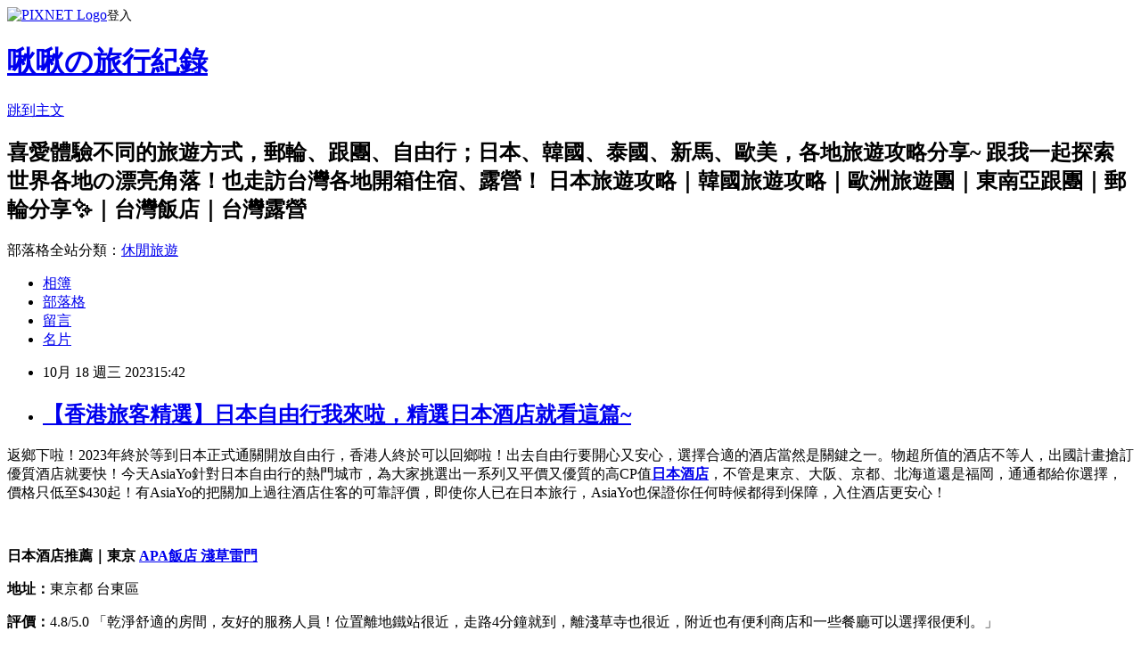

--- FILE ---
content_type: text/html; charset=utf-8
request_url: https://chu94168.pixnet.net/blog/posts/13365391040
body_size: 47521
content:
<!DOCTYPE html><html lang="zh-TW"><head><meta charSet="utf-8"/><meta name="viewport" content="width=device-width, initial-scale=1"/><link rel="stylesheet" href="https://static.1px.tw/blog-next/_next/static/chunks/b1e52b495cc0137c.css" data-precedence="next"/><link rel="stylesheet" href="https://static.1px.tw/blog-next/public/fix.css?v=202601250928" type="text/css" data-precedence="medium"/><link rel="stylesheet" href="https://s3.1px.tw/blog/theme/choc/iframe-popup.css?v=202601250928" type="text/css" data-precedence="medium"/><link rel="stylesheet" href="https://s3.1px.tw/blog/theme/choc/plugins.min.css?v=202601250928" type="text/css" data-precedence="medium"/><link rel="stylesheet" href="https://s3.1px.tw/blog/theme/choc/openid-comment.css?v=202601250928" type="text/css" data-precedence="medium"/><link rel="stylesheet" href="https://s3.1px.tw/blog/theme/choc/style.min.css?v=202601250928" type="text/css" data-precedence="medium"/><link rel="stylesheet" href="https://s3.1px.tw/blog/theme/choc/main.min.css?v=202601250928" type="text/css" data-precedence="medium"/><link rel="stylesheet" href="https://pimg.1px.tw/chu94168/assets/chu94168.css?v=202601250928" type="text/css" data-precedence="medium"/><link rel="stylesheet" href="https://s3.1px.tw/blog/theme/choc/author-info.css?v=202601250928" type="text/css" data-precedence="medium"/><link rel="stylesheet" href="https://s3.1px.tw/blog/theme/choc/idlePop.min.css?v=202601250928" type="text/css" data-precedence="medium"/><link rel="preload" as="script" fetchPriority="low" href="https://static.1px.tw/blog-next/_next/static/chunks/94688e2baa9fea03.js"/><script src="https://static.1px.tw/blog-next/_next/static/chunks/41eaa5427c45ebcc.js" async=""></script><script src="https://static.1px.tw/blog-next/_next/static/chunks/e2c6231760bc85bd.js" async=""></script><script src="https://static.1px.tw/blog-next/_next/static/chunks/94bde6376cf279be.js" async=""></script><script src="https://static.1px.tw/blog-next/_next/static/chunks/426b9d9d938a9eb4.js" async=""></script><script src="https://static.1px.tw/blog-next/_next/static/chunks/turbopack-5021d21b4b170dda.js" async=""></script><script src="https://static.1px.tw/blog-next/_next/static/chunks/ff1a16fafef87110.js" async=""></script><script src="https://static.1px.tw/blog-next/_next/static/chunks/e308b2b9ce476a3e.js" async=""></script><script src="https://static.1px.tw/blog-next/_next/static/chunks/169ce1e25068f8ff.js" async=""></script><script src="https://static.1px.tw/blog-next/_next/static/chunks/d3c6eed28c1dd8e2.js" async=""></script><script src="https://static.1px.tw/blog-next/_next/static/chunks/d4d39cfc2a072218.js" async=""></script><script src="https://static.1px.tw/blog-next/_next/static/chunks/6a5d72c05b9cd4ba.js" async=""></script><script src="https://static.1px.tw/blog-next/_next/static/chunks/8af6103cf1375f47.js" async=""></script><script src="https://static.1px.tw/blog-next/_next/static/chunks/e90cbf588986111c.js" async=""></script><script src="https://static.1px.tw/blog-next/_next/static/chunks/6fc86f1438482192.js" async=""></script><script src="https://static.1px.tw/blog-next/_next/static/chunks/6d1100e43ad18157.js" async=""></script><script src="https://static.1px.tw/blog-next/_next/static/chunks/c2622454eda6e045.js" async=""></script><script src="https://static.1px.tw/blog-next/_next/static/chunks/ed01c75076819ebd.js" async=""></script><script src="https://static.1px.tw/blog-next/_next/static/chunks/a4df8fc19a9a82e6.js" async=""></script><title>【香港旅客精選】日本自由行我來啦，精選日本酒店就看這篇~</title><meta name="description" content=" 返鄉下啦！2023年終於等到日本正式通關開放自由行，香港人終於可以回鄉啦！出去自由行要開心又安心，選擇合適的酒店當然是關鍵之一。物超所值的酒店不等人，出國計畫搶訂優質酒店就要快！今天AsiaYo針對日本自由行的熱門城市，為大家挑選出一系列又平價又優質的高CP值日本酒店，不管是東京、大阪、京都、北海道還是福岡，通通都給你選擇，價格只低至$430起！有AsiaYo的把關加上過往酒店住客的可靠評價，即使你人已在日本旅行，AsiaYo也保證你任何時候都得到保障，入住酒店更安心！ "/><meta name="author" content="啾啾の旅行紀錄"/><meta name="google-adsense-platform-account" content="pub-2647689032095179"/><meta name="fb:app_id" content="101730233200171"/><link rel="canonical" href="https://chu94168.pixnet.net/blog/posts/13365391040"/><meta property="og:title" content="【香港旅客精選】日本自由行我來啦，精選日本酒店就看這篇~"/><meta property="og:description" content=" 返鄉下啦！2023年終於等到日本正式通關開放自由行，香港人終於可以回鄉啦！出去自由行要開心又安心，選擇合適的酒店當然是關鍵之一。物超所值的酒店不等人，出國計畫搶訂優質酒店就要快！今天AsiaYo針對日本自由行的熱門城市，為大家挑選出一系列又平價又優質的高CP值日本酒店，不管是東京、大阪、京都、北海道還是福岡，通通都給你選擇，價格只低至$430起！有AsiaYo的把關加上過往酒店住客的可靠評價，即使你人已在日本旅行，AsiaYo也保證你任何時候都得到保障，入住酒店更安心！ "/><meta property="og:url" content="https://chu94168.pixnet.net/blog/posts/13365391040"/><meta property="og:image" content="https://image-store.asiayo.com/bnb/42389/960xauto/desc_sGIGAjWmCX9Efp.jpg"/><meta property="og:type" content="article"/><meta name="twitter:card" content="summary_large_image"/><meta name="twitter:title" content="【香港旅客精選】日本自由行我來啦，精選日本酒店就看這篇~"/><meta name="twitter:description" content=" 返鄉下啦！2023年終於等到日本正式通關開放自由行，香港人終於可以回鄉啦！出去自由行要開心又安心，選擇合適的酒店當然是關鍵之一。物超所值的酒店不等人，出國計畫搶訂優質酒店就要快！今天AsiaYo針對日本自由行的熱門城市，為大家挑選出一系列又平價又優質的高CP值日本酒店，不管是東京、大阪、京都、北海道還是福岡，通通都給你選擇，價格只低至$430起！有AsiaYo的把關加上過往酒店住客的可靠評價，即使你人已在日本旅行，AsiaYo也保證你任何時候都得到保障，入住酒店更安心！ "/><meta name="twitter:image" content="https://image-store.asiayo.com/bnb/42389/960xauto/desc_sGIGAjWmCX9Efp.jpg"/><link rel="icon" href="/favicon.ico?favicon.a62c60e0.ico" sizes="32x32" type="image/x-icon"/><script src="https://static.1px.tw/blog-next/_next/static/chunks/a6dad97d9634a72d.js" noModule=""></script></head><body><!--$--><!--/$--><!--$?--><template id="B:0"></template><!--/$--><script>requestAnimationFrame(function(){$RT=performance.now()});</script><script src="https://static.1px.tw/blog-next/_next/static/chunks/94688e2baa9fea03.js" id="_R_" async=""></script><div hidden id="S:0"><script id="pixnet-vars">
        window.PIXNET = {
          post_id: "13365391040",
          name: "chu94168",
          user_id: 0,
          blog_id: "6090826",
          display_ads: true,
          ad_options: {"chictrip":false}
        };
      </script><script type="text/javascript" src="https://code.jquery.com/jquery-latest.min.js"></script><script id="json-ld-article-script" type="application/ld+json">{"@context":"https:\u002F\u002Fschema.org","@type":"BlogPosting","isAccessibleForFree":true,"mainEntityOfPage":{"@type":"WebPage","@id":"https:\u002F\u002Fchu94168.pixnet.net\u002Fblog\u002Fposts\u002F13365391040"},"headline":"【香港旅客精選】日本自由行我來啦，精選日本酒店就看這篇~","description":"\u003Cimg alt=\"【香港旅客精選】日本自由行我來啦，精選日本酒店就看這篇~\" src=\"https:\u002F\u002Fimage-store.asiayo.com\u002Fbnb\u002F42389\u002F960xauto\u002Fdesc_sGIGAjWmCX9Efp.jpg\" title=\"【香港旅客精選】日本自由行我來啦，精選日本酒店就看這篇~\"\u003E\u003Cbr \u002F\u003E \u003Cspan style=\"font-size:14px\"\u003E返鄉下啦！2023年終於等到日本正式通關開放自由行，香港人終於可以回鄉啦！出去自由行要開心又安心，選擇合適的酒店當然是關鍵之一。物超所值的酒店不等人，出國計畫搶訂優質酒店就要快！今天AsiaYo針對日本自由行的熱門城市，為大家挑選出一系列又平價又優質的高CP值\u003Cstrong\u003E\u003Ca href=\"http:\u002F\u002Fasiayo.com\u002Fevent\u002Fjapan-jphotel-hk.html\" target=\"_blank\"\u003E\u003Cspan style=\"color:#51BAD7\"\u003E日本酒店\u003C\u002Fspan\u003E\u003C\u002Fa\u003E\u003C\u002Fstrong\u003E，不管是東京、大阪、京都、北海道還是福岡，通通都給你選擇，價格只低至$430起！有AsiaYo的把關加上過往酒店住客的可靠評價，即使你人已在日本旅行，AsiaYo也保證你任何時候都得到保障，入住酒店更安心！\u003C\u002Fspan\u003E\u003Cbr\u003E \u003Cbr\u003E","articleBody":"  \u003Cp\u003E\u003Cspan style=\"font-family:新細明體\"\u003E\u003Cspan style=\"font-size:14px\"\u003E返鄉下啦！2023年終於等到日本正式通關開放自由行，香港人終於可以回鄉啦！出去自由行要開心又安心，選擇合適的酒店當然是關鍵之一。物超所值的酒店不等人，出國計畫搶訂優質酒店就要快！今天AsiaYo針對日本自由行的熱門城市，為大家挑選出一系列又平價又優質的高CP值\u003Cstrong\u003E\u003Ca href=\"http:\u002F\u002Fasiayo.com\u002Fevent\u002Fjapan-jphotel-hk.html\" target=\"_blank\"\u003E\u003Cspan style=\"color:#51BAD7\"\u003E日本酒店\u003C\u002Fspan\u003E\u003C\u002Fa\u003E\u003C\u002Fstrong\u003E，不管是東京、大阪、京都、北海道還是福岡，通通都給你選擇，價格只低至$430起！有AsiaYo的把關加上過往酒店住客的可靠評價，即使你人已在日本旅行，AsiaYo也保證你任何時候都得到保障，入住酒店更安心！\u003C\u002Fspan\u003E\u003C\u002Fspan\u003E\u003C\u002Fp\u003E\n\n\u003Cp\u003E&nbsp;\u003C\u002Fp\u003E\n\n\u003Cp\u003E\u003Cstrong\u003E\u003Cspan style=\"font-family:新細明體\"\u003E\u003Cspan style=\"font-size:20px\"\u003E日本酒店推薦｜東京 \u003Cu\u003E\u003Ca href=\"https:\u002F\u002Fasiayo.com\u002Fzh-hk\u002Fview\u002Fjp\u002Ftokyo-prefecture\u002F42389\" target=\"_blank\"\u003E\u003Cspan style=\"color:#0000FF\"\u003EAPA飯店 淺草雷門\u003C\u002Fspan\u003E\u003C\u002Fa\u003E\u003C\u002Fu\u003E\u003C\u002Fspan\u003E\u003C\u002Fspan\u003E\u003C\u002Fstrong\u003E\u003C\u002Fp\u003E\n\n\u003Cp\u003E\u003Ca href=\"http:\u002F\u002Fasiayo.com\u002Fzh-hk\u002Fview\u002Fjp\u002Ftokyo-prefecture\u002F42389\" target=\"_blank\"\u003E\u003Cimg alt=\"【香港旅客精選】日本自由行我來啦，精選日本酒店就看這篇~\" src=\"https:\u002F\u002Fimage-store.asiayo.com\u002Fbnb\u002F42389\u002F960xauto\u002Fdesc_sGIGAjWmCX9Efp.jpg\" title=\"【香港旅客精選】日本自由行我來啦，精選日本酒店就看這篇~\"\u003E\u003C\u002Fa\u003E\u003C\u002Fp\u003E\n\n\u003Cp\u003E\u003Cspan style=\"font-size:14px\"\u003E\u003Cstrong\u003E地址：\u003C\u002Fstrong\u003E東京都 台東區 \u003C\u002Fspan\u003E\u003C\u002Fp\u003E\n\n\u003Cp\u003E\u003Cspan style=\"font-size:14px\"\u003E\u003Cstrong\u003E評價：\u003C\u002Fstrong\u003E4.8\u002F5.0 「乾淨舒適的房間，友好的服務人員！位置離地鐵站很近，走路4分鐘就到，離淺草寺也很近，附近也有便利商店和一些餐廳可以選擇很便利。」 \u003C\u002Fspan\u003E\u003C\u002Fp\u003E\n\n\u003Cp\u003E\u003Cspan style=\"font-size:14px\"\u003E\u003Cstrong\u003E每晚價格：\u003C\u002Fstrong\u003E立即預訂&#128073;\u003Cstrong\u003E\u003Ca href=\"https:\u002F\u002Fasiayo.com\u002Fzh-hk\u002Fview\u002Fjp\u002Ftokyo-prefecture\u002F42389\" target=\"_blank\"\u003E\u003Cspan style=\"color:#51BAD7\"\u003E查看限時優惠\u003C\u002Fspan\u003E\u003C\u002Fa\u003E\u003Cspan style=\"color:#51BAD7\"\u003E \u003C\u002Fspan\u003E\u003C\u002Fstrong\u003E\u003C\u002Fspan\u003E\u003C\u002Fp\u003E\n\n\u003Cp\u003E\u003Cspan style=\"font-size:14px\"\u003E\u003Cstrong\u003E酒店特色：\u003C\u002Fstrong\u003E淺草站步行2分鐘、近雷門和浅草寺。 \u003C\u002Fspan\u003E\u003C\u002Fp\u003E\n\n\u003Cp\u003E&nbsp;\u003C\u002Fp\u003E\n\n\u003Cp\u003E\u003Cstrong\u003E\u003Cspan style=\"font-size:14px\"\u003E立即預訂 → &nbsp;\u003Ca href=\"https:\u002F\u002Fasiayo.com\u002Fzh-hk\u002Fview\u002Fjp\u002Ftokyo-prefecture\u002F42389\" target=\"_blank\"\u003E\u003Cspan style=\"color:#51BAD7\"\u003EAPA飯店 淺草雷門\u003C\u002Fspan\u003E\u003C\u002Fa\u003E\u003Cspan style=\"color:#51BAD7\"\u003E \u003C\u002Fspan\u003E\u003C\u002Fspan\u003E\u003C\u002Fstrong\u003E\u003C\u002Fp\u003E\n\n\u003Cp\u003E\u003Cstrong\u003E\u003Cspan style=\"font-size:14px\"\u003E看更多 \u003Ca href=\"https:\u002F\u002Fasiayo.com\u002Fzh-hk\u002Flist\u002Fjp\u002Ftokyo-prefecture\u002F\" target=\"_blank\"\u003E\u003Cspan style=\"color:#51BAD7\"\u003E東京酒店\u003C\u002Fspan\u003E\u003C\u002Fa\u003E精選推薦 \u003C\u002Fspan\u003E\u003C\u002Fstrong\u003E\u003C\u002Fp\u003E\n\n\u003Cp\u003E\u003Cstrong\u003E\u003Cspan style=\"font-size:14px\"\u003E想看更多日本城市酒店？ 最新\u003Ca href=\"https:\u002F\u002Fasiayo.com\u002Fevent\u002Fjapan-jphotel-hk.html\" target=\"_blank\"\u003E\u003Cspan style=\"color:#51BAD7\"\u003E日本酒店\u003C\u002Fspan\u003E\u003C\u002Fa\u003E精選特輯\u003C\u002Fspan\u003E\u003C\u002Fstrong\u003E\u003C\u002Fp\u003E\n\n\u003Cp\u003E&nbsp;\u003C\u002Fp\u003E\n\n\u003Cp\u003E\u003Cspan style=\"font-size:20px\"\u003E\u003Cstrong\u003E日本酒店推薦｜東京 \u003Cu\u003E\u003Ca href=\"https:\u002F\u002Fasiayo.com\u002Fzh-hk\u002Fview\u002Fjp\u002Ftokyo-prefecture\u002F37190\" target=\"_blank\"\u003E\u003Cspan style=\"color:#0000FF\"\u003E巣鴨winco 旅館\u003C\u002Fspan\u003E\u003C\u002Fa\u003E\u003C\u002Fu\u003E\u003C\u002Fstrong\u003E\u003C\u002Fspan\u003E\u003C\u002Fp\u003E\n\n\u003Cp\u003E\u003Ca href=\"http:\u002F\u002Fasiayo.com\u002Fzh-hk\u002Fview\u002Fjp\u002Ftokyo-prefecture\u002F37190\" target=\"_blank\"\u003E\u003Cimg alt=\"【香港旅客精選】日本自由行我來啦，精選日本酒店就看這篇~\" src=\"https:\u002F\u002Fimage-store.asiayo.com\u002Fbnb\u002F37190\u002F960xauto\u002Fdesc_rGB35klMEKZQSo.jpg\" title=\"【香港旅客精選】日本自由行我來啦，精選日本酒店就看這篇~\"\u003E\u003C\u002Fa\u003E、\u003C\u002Fp\u003E\n\n\u003Cp\u003E\u003Cspan style=\"font-size:14px\"\u003E\u003Cstrong\u003E地址：\u003C\u002Fstrong\u003E東京都 豐島區 \u003C\u002Fspan\u003E\u003C\u002Fp\u003E\n\n\u003Cp\u003E\u003Cspan style=\"font-size:14px\"\u003E\u003Cstrong\u003E評價：\u003C\u002Fstrong\u003E4.7\u002F5.0 「交通便利鄰近車站，附近有便利店和餐廳，房間整潔，入住手續簡單容易溝通。」 \u003C\u002Fspan\u003E\u003C\u002Fp\u003E\n\n\u003Cp\u003E\u003Cspan style=\"font-size:14px\"\u003E\u003Cstrong\u003E每晚價格：\u003C\u002Fstrong\u003E立即預訂&#128073;\u003Cstrong\u003E\u003Ca href=\"http:\u002F\u002Fasiayo.com\u002Fzh-hk\u002Fview\u002Fjp\u002Ftokyo-prefecture\u002F37190\" target=\"_blank\"\u003E\u003Cspan style=\"color:#51BAD7\"\u003E查看限時優惠\u003C\u002Fspan\u003E\u003C\u002Fa\u003E\u003Cspan style=\"color:#51BAD7\"\u003E \u003C\u002Fspan\u003E\u003C\u002Fstrong\u003E\u003C\u002Fspan\u003E\u003C\u002Fp\u003E\n\n\u003Cp\u003E\u003Cspan style=\"font-size:14px\"\u003E\u003Cstrong\u003E酒店特色：\u003C\u002Fstrong\u003E巢鴨站步行約2分鐘、近巢鴨地藏商店街和直達池袋站。 \u003C\u002Fspan\u003E\u003C\u002Fp\u003E\n\n\u003Cp\u003E&nbsp;\u003C\u002Fp\u003E\n\n\u003Cp\u003E\u003Cspan style=\"font-size:14px\"\u003E\u003Cstrong\u003E立即預訂 → &nbsp;\u003Ca href=\"http:\u002F\u002Fasiayo.com\u002Fzh-hk\u002Fview\u002Fjp\u002Ftokyo-prefecture\u002F37190\" target=\"_blank\"\u003E\u003Cspan style=\"color:#51BAD7\"\u003E巣鴨winco 旅館\u003C\u002Fspan\u003E\u003C\u002Fa\u003E\u003C\u002Fstrong\u003E\u003Cspan style=\"color:#51BAD7\"\u003E \u003C\u002Fspan\u003E\u003C\u002Fspan\u003E\u003C\u002Fp\u003E\n\n\u003Cp\u003E\u003Cstrong\u003E\u003Cspan style=\"font-size:14px\"\u003E看更多 \u003Ca href=\"https:\u002F\u002Fasiayo.com\u002Fzh-hk\u002Flist\u002Fjp\u002Ftokyo-prefecture\u002F\" target=\"_blank\"\u003E\u003Cspan style=\"color:#51BAD7\"\u003E東京酒店\u003C\u002Fspan\u003E\u003C\u002Fa\u003E精選推薦 \u003C\u002Fspan\u003E\u003C\u002Fstrong\u003E\u003C\u002Fp\u003E\n\n\u003Cp\u003E\u003Cstrong\u003E\u003Cspan style=\"font-size:14px\"\u003E想看更多日本城市酒店？ 最新\u003Ca href=\"https:\u002F\u002Fasiayo.com\u002Fevent\u002Fjapan-jphotel-hk.html\" target=\"_blank\"\u003E\u003Cspan style=\"color:#51BAD7\"\u003E日本酒店\u003C\u002Fspan\u003E\u003C\u002Fa\u003E精選特輯\u003C\u002Fspan\u003E\u003C\u002Fstrong\u003E\u003C\u002Fp\u003E\n\n\u003Cp\u003E&nbsp;\u003C\u002Fp\u003E\n\n\u003Cp\u003E\u003Cspan style=\"font-size:20px\"\u003E\u003Cstrong\u003E日本酒店推薦｜大阪 \u003Cu\u003E\u003Ca href=\"https:\u002F\u002Fasiayo.com\u002Fzh-hk\u002Fview\u002Fjp\u002Fosaka-prefecture\u002F41966\" target=\"_blank\"\u003E\u003Cspan style=\"color:#0000FF\"\u003E宜必思大阪梅田飯店\u003C\u002Fspan\u003E\u003C\u002Fa\u003E\u003C\u002Fu\u003E\u003C\u002Fstrong\u003E\u003C\u002Fspan\u003E\u003C\u002Fp\u003E\n\n\u003Cp\u003E\u003Ca href=\"http:\u002F\u002Fasiayo.com\u002Fzh-hk\u002Fview\u002Fjp\u002Fosaka-prefecture\u002F41966\" target=\"_blank\"\u003E\u003Cimg alt=\"【香港旅客精選】日本自由行我來啦，精選日本酒店就看這篇~\" src=\"https:\u002F\u002Fimage-store.asiayo.com\u002Fbnb\u002F41966\u002F960xauto\u002Fdesc_qCDWOGDZyQYcUA.jpg\" title=\"【香港旅客精選】日本自由行我來啦，精選日本酒店就看這篇~\"\u003E\u003C\u002Fa\u003E\u003C\u002Fp\u003E\n\n\u003Cp\u003E\u003Cspan style=\"font-size:14px\"\u003E\u003Cstrong\u003E地址：\u003C\u002Fstrong\u003E大阪市 北區 \u003C\u002Fspan\u003E\u003C\u002Fp\u003E\n\n\u003Cp\u003E\u003Cspan style=\"font-size:14px\"\u003E\u003Cstrong\u003E評價：\u003C\u002Fstrong\u003E4.8\u002F5「去了這麼多次大阪，這次選了此間新酒店，價格又便宜，位置也很好，周邊也有很多美食，房間很乾淨很溫馨，讓人整個心情無比放鬆，大廳寬敞且有質感，個人非常滿意，下次會帶家人一起來入住喔！」 \u003C\u002Fspan\u003E\u003C\u002Fp\u003E\n\n\u003Cp\u003E\u003Cspan style=\"font-size:14px\"\u003E\u003Cstrong\u003E每晚價格：\u003C\u002Fstrong\u003E立即預訂&#128073;\u003Cstrong\u003E\u003Ca href=\"http:\u002F\u002Fasiayo.com\u002Fzh-hk\u002Fview\u002Fjp\u002Fosaka-prefecture\u002F41966\" target=\"_blank\"\u003E\u003Cspan style=\"color:#51BAD7\"\u003E查看限時優惠\u003C\u002Fspan\u003E\u003C\u002Fa\u003E\u003Cspan style=\"color:#51BAD7\"\u003E \u003C\u002Fspan\u003E\u003C\u002Fstrong\u003E\u003C\u002Fspan\u003E\u003C\u002Fp\u003E\n\n\u003Cp\u003E\u003Cspan style=\"font-size:14px\"\u003E\u003Cstrong\u003E酒店特色：\u003C\u002Fstrong\u003E地處大阪中心，大阪站&amp;梅田站步行約4分鐘，近梅田藍天大廈和Grand Front 大阪購物中心。 \u003C\u002Fspan\u003E\u003C\u002Fp\u003E\n\n\u003Cp\u003E&nbsp;\u003C\u002Fp\u003E\n\n\u003Cp\u003E\u003Cstrong\u003E\u003Cspan style=\"font-size:14px\"\u003E立即預訂 → \u003Ca href=\"https:\u002F\u002Fasiayo.com\u002Fzh-hk\u002Fview\u002Fjp\u002Fosaka-prefecture\u002F41966\u002F\" target=\"_blank\"\u003E\u003Cspan style=\"color:#51BAD7\"\u003E宜必思大阪梅田飯店\u003C\u002Fspan\u003E\u003C\u002Fa\u003E\u003Cspan style=\"color:#51BAD7\"\u003E \u003C\u002Fspan\u003E\u003C\u002Fspan\u003E\u003C\u002Fstrong\u003E\u003C\u002Fp\u003E\n\n\u003Cp\u003E\u003Cstrong\u003E\u003Cspan style=\"font-size:14px\"\u003E看更多\u003Cspan style=\"color:#51BAD7\"\u003E \u003C\u002Fspan\u003E\u003Ca href=\"https:\u002F\u002Fasiayo.com\u002Fzh-hk\u002Flist\u002Fjp\u002Fosaka-prefecture\u002F\" target=\"_blank\"\u003E\u003Cspan style=\"color:#51BAD7\"\u003E大阪酒店\u003C\u002Fspan\u003E\u003C\u002Fa\u003E精選推薦 \u003C\u002Fspan\u003E\u003C\u002Fstrong\u003E\u003C\u002Fp\u003E\n\n\u003Cp\u003E\u003Cstrong\u003E\u003Cspan style=\"font-size:14px\"\u003E想看更多日本城市酒店？ 最新\u003Ca href=\"https:\u002F\u002Fasiayo.com\u002Fevent\u002Fjapan-jphotel-hk.html\" target=\"_blank\"\u003E\u003Cspan style=\"color:#51BAD7\"\u003E日本酒店\u003C\u002Fspan\u003E\u003C\u002Fa\u003E精選特輯\u003C\u002Fspan\u003E\u003C\u002Fstrong\u003E\u003C\u002Fp\u003E\n\n\u003Cp\u003E&nbsp;\u003C\u002Fp\u003E\n\n\u003Cp\u003E\u003Cspan style=\"font-size:20px\"\u003E\u003Cstrong\u003E日本酒店推薦｜大阪\u003Cspan style=\"color:#0000FF\"\u003E \u003C\u002Fspan\u003E\u003Cu\u003E\u003Ca href=\"https:\u002F\u002Fasiayo.com\u002Fzh-hk\u002Fview\u002Fjp\u002Fosaka-prefecture\u002F13779\" target=\"_blank\"\u003E\u003Cspan style=\"color:#0000FF\"\u003E大阪SHE飯店\u003C\u002Fspan\u003E\u003C\u002Fa\u003E\u003C\u002Fu\u003E\u003C\u002Fstrong\u003E\u003C\u002Fspan\u003E\u003C\u002Fp\u003E\n\n\u003Cp\u003E\u003Ca href=\"http:\u002F\u002Fasiayo.com\u002Fzh-hk\u002Fview\u002Fjp\u002Fosaka-prefecture\u002F13779\" target=\"_blank\"\u003E\u003Cimg alt=\"【香港旅客精選】日本自由行我來啦，精選日本酒店就看這篇~\" src=\"https:\u002F\u002Fimage-store.asiayo.com\u002Fbnb\u002F13779\u002F960xauto\u002Fdesc_NLqZBt0qs2BdZq.jpg\" title=\"【香港旅客精選】日本自由行我來啦，精選日本酒店就看這篇~\"\u003E\u003C\u002Fa\u003E\u003C\u002Fp\u003E\n\n\u003Cp\u003E\u003Cspan style=\"font-size:14px\"\u003E\u003Cstrong\u003E地址：\u003C\u002Fstrong\u003E大阪府 大阪市 \u003C\u002Fspan\u003E\u003C\u002Fp\u003E\n\n\u003Cp\u003E\u003Cspan style=\"font-size:14px\"\u003E\u003Cstrong\u003E評價：\u003C\u002Fstrong\u003E4.6\u002F5.0 「飯店環境衛生舒適，設備一應俱全，離弁天町站大約五分鐘。櫃台人員服務好的沒話說，超級大推!」 \u003C\u002Fspan\u003E\u003C\u002Fp\u003E\n\n\u003Cp\u003E\u003Cspan style=\"font-size:14px\"\u003E\u003Cstrong\u003E每晚價格：\u003C\u002Fstrong\u003E立即預訂&#128073;\u003Ca href=\"http:\u002F\u002Fasiayo.com\u002Fzh-hk\u002Fview\u002Fjp\u002Fosaka-prefecture\u002F13779\" target=\"_blank\"\u003E\u003Cspan style=\"color:#51BAD7\"\u003E查看限時優惠 \u003C\u002Fspan\u003E\u003C\u002Fa\u003E\u003C\u002Fspan\u003E\u003C\u002Fp\u003E\n\n\u003Cp\u003E\u003Cspan style=\"font-size:14px\"\u003E\u003Cstrong\u003E酒店特色：\u003C\u002Fstrong\u003E弁天町站步行約6分鐘，近京瓷巨蛋及大阪海遊館，可應要求安排環球影城和大阪水族館的接駁服務。\u003C\u002Fspan\u003E\u003C\u002Fp\u003E\n\n\u003Cp\u003E&nbsp;\u003C\u002Fp\u003E\n\n\u003Cp\u003E\u003Cstrong\u003E\u003Cspan style=\"font-size:14px\"\u003E立即預訂 → \u003Ca href=\"https:\u002F\u002Fasiayo.com\u002Fzh-hk\u002Fview\u002Fjp\u002Fosaka-prefecture\u002F13779\" target=\"_blank\"\u003E\u003Cspan style=\"color:#51BAD7\"\u003E大阪SHE飯店\u003C\u002Fspan\u003E\u003C\u002Fa\u003E\u003Cspan style=\"color:#51BAD7\"\u003E \u003C\u002Fspan\u003E\u003C\u002Fspan\u003E\u003C\u002Fstrong\u003E\u003C\u002Fp\u003E\n\n\u003Cp\u003E\u003Cstrong\u003E\u003Cspan style=\"font-size:14px\"\u003E看更多 \u003Ca href=\"https:\u002F\u002Fasiayo.com\u002Fzh-hk\u002Flist\u002Fjp\u002Fosaka-prefecture\u002F\" target=\"_blank\"\u003E\u003Cspan style=\"color:#51BAD7\"\u003E大阪酒店\u003C\u002Fspan\u003E\u003C\u002Fa\u003E精選推薦 \u003C\u002Fspan\u003E\u003C\u002Fstrong\u003E\u003C\u002Fp\u003E\n\n\u003Cp\u003E\u003Cstrong\u003E\u003Cspan style=\"font-size:14px\"\u003E想看更多日本城市酒店？ 最新\u003Ca href=\"https:\u002F\u002Fasiayo.com\u002Fevent\u002Fjapan-jphotel-hk.html\" target=\"_blank\"\u003E\u003Cspan style=\"color:#51BAD7\"\u003E日本酒店\u003C\u002Fspan\u003E\u003C\u002Fa\u003E精選特輯\u003C\u002Fspan\u003E\u003C\u002Fstrong\u003E\u003C\u002Fp\u003E\n\n\u003Cp\u003E&nbsp;\u003C\u002Fp\u003E\n\n\u003Cp\u003E\u003Cspan style=\"font-size:20px\"\u003E\u003Cstrong\u003E日本酒店推薦｜京都\u003Ca href=\"https:\u002F\u002Fasiayo.com\u002Fzh-hk\u002Fview\u002Fjp\u002Fkyoto-prefecture\u002F26268\" target=\"_blank\"\u003E \u003Cspan style=\"color:#0000FF\"\u003E\u003Cu\u003EJUNEI飯店 京都御所西\u003C\u002Fu\u003E\u003C\u002Fspan\u003E\u003C\u002Fa\u003E\u003C\u002Fstrong\u003E\u003C\u002Fspan\u003E\u003C\u002Fp\u003E\n\n\u003Cp\u003E\u003Ca href=\"http:\u002F\u002Fasiayo.com\u002Fzh-hk\u002Fview\u002Fjp\u002Fkyoto-prefecture\u002F26268\" target=\"_blank\"\u003E\u003Cimg alt=\"【香港旅客精選】日本自由行我來啦，精選日本酒店就看這篇~\" src=\"https:\u002F\u002Fimage-store.asiayo.com\u002Fbnb\u002F26268\u002F960xauto\u002Fdesc_sAfctH86yamQfe.jpg\" title=\"【香港旅客精選】日本自由行我來啦，精選日本酒店就看這篇~\"\u003E\u003C\u002Fa\u003E\u003C\u002Fp\u003E\n\n\u003Cp\u003E\u003Cstrong\u003E\u003Cspan style=\"font-size:14px\"\u003E地址：\u003C\u002Fspan\u003E\u003C\u002Fstrong\u003E\u003Cspan style=\"font-size:14px\"\u003E京都市 上京區\u003C\u002Fspan\u003E\u003Cstrong\u003E\u003Cspan style=\"font-size:14px\"\u003E \u003C\u002Fspan\u003E\u003C\u002Fstrong\u003E\u003C\u002Fp\u003E\n\n\u003Cp\u003E\u003Cstrong\u003E\u003Cspan style=\"font-size:14px\"\u003E評價：\u003C\u002Fspan\u003E\u003C\u002Fstrong\u003E\u003Cspan style=\"font-size:14px\"\u003E4.6 \u002F 5「這是一間很棒的飯店！非常寧靜與安靜，很有日本風情。熱情的服務讓人印象深刻，員工非常友善且英文流利！」\u003C\u002Fspan\u003E\u003Cstrong\u003E\u003Cspan style=\"font-size:14px\"\u003E \u003C\u002Fspan\u003E\u003C\u002Fstrong\u003E\u003C\u002Fp\u003E\n\n\u003Cp\u003E\u003Cstrong\u003E\u003Cspan style=\"font-size:14px\"\u003E每晚價格：\u003C\u002Fspan\u003E\u003C\u002Fstrong\u003E\u003Cspan style=\"font-size:14px\"\u003E立即預訂&#128073;\u003Cstrong\u003E\u003Ca href=\"http:\u002F\u002Fasiayo.com\u002Fzh-hk\u002Fview\u002Fjp\u002Fkyoto-prefecture\u002F26268\" target=\"_blank\"\u003E\u003Cspan style=\"color:#51BAD7\"\u003E查看限時優惠\u003C\u002Fspan\u003E\u003C\u002Fa\u003E\u003C\u002Fstrong\u003E\u003C\u002Fspan\u003E\u003Cstrong\u003E\u003Cspan style=\"font-size:14px\"\u003E \u003C\u002Fspan\u003E\u003C\u002Fstrong\u003E\u003C\u002Fp\u003E\n\n\u003Cp\u003E\u003Cstrong\u003E\u003Cspan style=\"font-size:14px\"\u003E酒店特色：\u003C\u002Fspan\u003E\u003C\u002Fstrong\u003E\u003Cspan style=\"font-size:14px\"\u003E丸太町站步行約12分鐘，近京都御所和信樂燒陶風呂。\u003C\u002Fspan\u003E\u003Cstrong\u003E\u003Cspan style=\"font-size:14px\"\u003E \u003C\u002Fspan\u003E\u003C\u002Fstrong\u003E\u003C\u002Fp\u003E\n\n\u003Cp\u003E&nbsp;\u003C\u002Fp\u003E\n\n\u003Cp\u003E\u003Cstrong\u003E\u003Cspan style=\"font-size:14px\"\u003E立即預訂 → \u003Ca href=\"http:\u002F\u002Fasiayo.com\u002Fzh-hk\u002Fview\u002Fjp\u002Fkyoto-prefecture\u002F26268\" target=\"_blank\"\u003E\u003Cspan style=\"color:#51BAD7\"\u003EJUNEI飯店 京都御所西\u003C\u002Fspan\u003E\u003C\u002Fa\u003E\u003Cspan style=\"color:#51BAD7\"\u003E \u003C\u002Fspan\u003E\u003C\u002Fspan\u003E\u003C\u002Fstrong\u003E\u003C\u002Fp\u003E\n\n\u003Cp\u003E\u003Cstrong\u003E\u003Cspan style=\"font-size:14px\"\u003E看更多 \u003Ca href=\"https:\u002F\u002Fasiayo.com\u002Fzh-hk\u002Flist\u002Fjp\u002Fkyoto-prefecture\u002F\" target=\"_blank\"\u003E\u003Cspan style=\"color:#51BAD7\"\u003E京都酒店\u003C\u002Fspan\u003E\u003C\u002Fa\u003E精選推薦 \u003C\u002Fspan\u003E\u003C\u002Fstrong\u003E\u003C\u002Fp\u003E\n\n\u003Cp\u003E\u003Cstrong\u003E\u003Cspan style=\"font-size:14px\"\u003E想看更多日本城市酒店？ 最新\u003Ca href=\"https:\u002F\u002Fasiayo.com\u002Fevent\u002Fjapan-jphotel-hk.html\" target=\"_blank\"\u003E\u003Cspan style=\"color:#51BAD7\"\u003E日本酒店\u003C\u002Fspan\u003E\u003C\u002Fa\u003E精選特輯\u003C\u002Fspan\u003E\u003C\u002Fstrong\u003E\u003C\u002Fp\u003E\n\n\u003Cp\u003E&nbsp;\u003C\u002Fp\u003E\n\n\u003Cp\u003E\u003Cspan style=\"font-size:20px\"\u003E\u003Cstrong\u003E日本酒店推薦｜京都&nbsp;\u003Cu\u003E\u003Ca href=\"https:\u002F\u002Fasiayo.com\u002Fzh-hk\u002Fview\u002Fjp\u002Fkyoto-prefecture\u002F44822\" target=\"_blank\"\u003E\u003Cspan style=\"color:#0000FF\"\u003EOakwood飯店 \u003C\u002Fspan\u003E\u003C\u002Fa\u003E\u003C\u002Fu\u003E\u003C\u002Fstrong\u003E\u003Cu\u003E\u003Cstrong\u003E\u003Ca href=\"https:\u002F\u002Fasiayo.com\u002Fzh-hk\u002Fview\u002Fjp\u002Fkyoto-prefecture\u002F44822\" target=\"_blank\"\u003E\u003Cspan style=\"color:#0000FF\"\u003E京都御池\u003C\u002Fspan\u003E\u003C\u002Fa\u003E\u003Cspan style=\"color:#0000FF\"\u003E \u003C\u002Fspan\u003E\u003C\u002Fstrong\u003E\u003C\u002Fu\u003E\u003C\u002Fspan\u003E\u003C\u002Fp\u003E\n\n\u003Cp\u003E\u003Ca href=\"http:\u002F\u002Fasiayo.com\u002Fzh-hk\u002Fview\u002Fjp\u002Fkyoto-prefecture\u002F44822\" target=\"_blank\"\u003E\u003Cimg alt=\"【香港旅客精選】日本自由行我來啦，精選日本酒店就看這篇~\" src=\"https:\u002F\u002Fimage-store.asiayo.com\u002Fbnb\u002F44822\u002F960xauto\u002Fdesc_E0bNqfNBd5adxv.jpg\" title=\"【香港旅客精選】日本自由行我來啦，精選日本酒店就看這篇~\"\u003E\u003C\u002Fa\u003E\u003C\u002Fp\u003E\n\n\u003Cp\u003E\u003Cspan style=\"font-size:14px\"\u003E\u003Cstrong\u003E地址：\u003C\u002Fstrong\u003E京都市 中京區 \u003C\u002Fspan\u003E\u003C\u002Fp\u003E\n\n\u003Cp\u003E\u003Cspan style=\"font-size:14px\"\u003E\u003Cstrong\u003E評價：\u003C\u002Fstrong\u003E5 \u002F 5「友好和專業的工作人員！可愛溫馨的接待區，整個酒店乾淨整潔。舒適放鬆的床與齊全的用品！飯店位置優越。」 \u003C\u002Fspan\u003E\u003C\u002Fp\u003E\n\n\u003Cp\u003E\u003Cspan style=\"font-size:14px\"\u003E\u003Cstrong\u003E每晚價格：\u003C\u002Fstrong\u003E立即預訂&#128073;\u003Cstrong\u003E\u003Ca href=\"http:\u002F\u002Fasiayo.com\u002Fzh-hk\u002Fview\u002Fjp\u002Fkyoto-prefecture\u002F44822\" target=\"_blank\"\u003E\u003Cspan style=\"color:#51BAD7\"\u003E查看限時優惠\u003C\u002Fspan\u003E\u003C\u002Fa\u003E\u003Cspan style=\"color:#51BAD7\"\u003E \u003C\u002Fspan\u003E\u003C\u002Fstrong\u003E\u003C\u002Fspan\u003E\u003C\u002Fp\u003E\n\n\u003Cp\u003E\u003Cspan style=\"font-size:14px\"\u003E\u003Cstrong\u003E酒店特色：\u003C\u002Fstrong\u003E位於京都市中心，交通方便，近烏丸御池站及京都市役所前站。\u003C\u002Fspan\u003E\u003Cstrong\u003E\u003Cspan style=\"font-size:14px\"\u003E \u003C\u002Fspan\u003E\u003C\u002Fstrong\u003E\u003C\u002Fp\u003E\n\n\u003Cp\u003E&nbsp;\u003C\u002Fp\u003E\n\n\u003Cp\u003E\u003Cstrong\u003E\u003Cspan style=\"font-size:14px\"\u003E立即預訂 → \u003Ca href=\"http:\u002F\u002Fasiayo.com\u002Fzh-hk\u002Fview\u002Fjp\u002Fkyoto-prefecture\u002F44822\" target=\"_blank\"\u003E\u003Cspan style=\"color:#51BAD7\"\u003E&nbsp;Oakwood飯店 京都御池\u003C\u002Fspan\u003E\u003C\u002Fa\u003E\u003Cspan style=\"color:#51BAD7\"\u003E \u003C\u002Fspan\u003E\u003C\u002Fspan\u003E\u003C\u002Fstrong\u003E\u003C\u002Fp\u003E\n\n\u003Cp\u003E\u003Cstrong\u003E\u003Cspan style=\"font-size:14px\"\u003E看更多 \u003Ca href=\"https:\u002F\u002Fasiayo.com\u002Fzh-hk\u002Flist\u002Fjp\u002Fkyoto-prefecture\u002F\" target=\"_blank\"\u003E\u003Cspan style=\"color:#51BAD7\"\u003E京都酒店\u003C\u002Fspan\u003E\u003C\u002Fa\u003E精選推薦 \u003C\u002Fspan\u003E\u003C\u002Fstrong\u003E\u003C\u002Fp\u003E\n\n\u003Cp\u003E\u003Cstrong\u003E\u003Cspan style=\"font-size:14px\"\u003E想看更多日本城市酒店？ 最新\u003Ca href=\"https:\u002F\u002Fasiayo.com\u002Fevent\u002Fjapan-jphotel-hk.html\" target=\"_blank\"\u003E\u003Cspan style=\"color:#51BAD7\"\u003E日本酒店\u003C\u002Fspan\u003E\u003C\u002Fa\u003E精選特輯\u003C\u002Fspan\u003E\u003C\u002Fstrong\u003E\u003C\u002Fp\u003E\n\n\u003Cp\u003E&nbsp;\u003C\u002Fp\u003E\n\n\u003Cp\u003E\u003Cspan style=\"font-size:20px\"\u003E\u003Cstrong\u003E日本酒店推薦｜\u003Ca href=\"https:\u002F\u002Fasiayo.com\u002Fzh-hk\u002Fview\u002Fjp\u002Fhokkaido\u002F41759\" target=\"_blank\"\u003E\u003Cspan style=\"color:#0000FF\"\u003E京王Prelia飯店 札幌\u003C\u002Fspan\u003E\u003C\u002Fa\u003E\u003C\u002Fstrong\u003E\u003C\u002Fspan\u003E\u003C\u002Fp\u003E\n\n\u003Cp\u003E\u003Ca href=\"http:\u002F\u002Fasiayo.com\u002Fzh-hk\u002Fview\u002Fjp\u002Fhokkaido\u002F41759\" target=\"_blank\"\u003E\u003Cimg alt=\"【香港旅客精選】日本自由行我來啦，精選日本酒店就看這篇~\" src=\"https:\u002F\u002Fimage-store.asiayo.com\u002Fbnb\u002F41759\u002F960xauto\u002Fdesc_dLxvhwMBC2VslF.jpg\" title=\"【香港旅客精選】日本自由行我來啦，精選日本酒店就看這篇~\"\u003E\u003C\u002Fa\u003E\u003C\u002Fp\u003E\n\n\u003Cp\u003E\u003Cspan style=\"font-size:14px\"\u003E\u003Cstrong\u003E地址：\u003C\u002Fstrong\u003E北海道 札幌市 \u003C\u002Fspan\u003E\u003C\u002Fp\u003E\n\n\u003Cp\u003E\u003Cspan style=\"font-size:14px\"\u003E\u003Cstrong\u003E評價：\u003C\u002Fstrong\u003E5 \u002F 5「離JR很近很方便，周圍有一些餐廳，房間超級乾淨，若下次還有來札幌會是入住首選。」 \u003C\u002Fspan\u003E\u003C\u002Fp\u003E\n\n\u003Cp\u003E\u003Cspan style=\"font-size:14px\"\u003E\u003Cstrong\u003E每晚價格：\u003C\u002Fstrong\u003E立即預訂&#128073;\u003Cstrong\u003E\u003Ca href=\"https:\u002F\u002Fasiayo.com\u002Fzh-hk\u002Fview\u002Fjp\u002Fhokkaido\u002F41759\" target=\"_blank\"\u003E\u003Cspan style=\"color:#51BAD7\"\u003E查看限時優惠\u003C\u002Fspan\u003E\u003C\u002Fa\u003E\u003Cspan style=\"color:#51BAD7\"\u003E \u003C\u002Fspan\u003E\u003C\u002Fstrong\u003E\u003C\u002Fspan\u003E\u003C\u002Fp\u003E\n\n\u003Cp\u003E\u003Cspan style=\"font-size:14px\"\u003E\u003Cstrong\u003E酒店特色：\u003C\u002Fstrong\u003E札幌站步行約3分鐘，近北海道舊廳本廳舍、大通公園和札幌時計台。\u003C\u002Fspan\u003E\u003C\u002Fp\u003E\n\n\u003Cp\u003E&nbsp;\u003C\u002Fp\u003E\n\n\u003Cp\u003E\u003Cstrong\u003E\u003Cspan style=\"font-size:14px\"\u003E立即預訂 →&nbsp;\u003Ca href=\"https:\u002F\u002Fasiayo.com\u002Fzh-hk\u002Fview\u002Fjp\u002Fhokkaido\u002F41759\" target=\"_blank\"\u003E\u003Cspan style=\"color:#51BAD7\"\u003E京王Prelia飯店 札幌\u003C\u002Fspan\u003E\u003C\u002Fa\u003E\u003Cspan style=\"color:#51BAD7\"\u003E \u003C\u002Fspan\u003E\u003C\u002Fspan\u003E\u003C\u002Fstrong\u003E\u003C\u002Fp\u003E\n\n\u003Cp\u003E\u003Cstrong\u003E\u003Cspan style=\"font-size:14px\"\u003E看更多 \u003Ca href=\"https:\u002F\u002Fasiayo.com\u002Fzh-hk\u002Flist\u002Fjp\u002Fhokkaido\u002F\" target=\"_blank\"\u003E\u003Cspan style=\"color:#51BAD7\"\u003E北海道酒店\u003C\u002Fspan\u003E\u003C\u002Fa\u003E精選推薦 \u003C\u002Fspan\u003E\u003C\u002Fstrong\u003E\u003C\u002Fp\u003E\n\n\u003Cp\u003E\u003Cstrong\u003E\u003Cspan style=\"font-size:14px\"\u003E想看更多日本城市酒店？ 最新\u003Ca href=\"https:\u002F\u002Fasiayo.com\u002Fevent\u002Fjapan-jphotel-hk.html\" target=\"_blank\"\u003E\u003Cspan style=\"color:#51BAD7\"\u003E日本酒店\u003C\u002Fspan\u003E\u003C\u002Fa\u003E精選特輯\u003C\u002Fspan\u003E\u003C\u002Fstrong\u003E\u003C\u002Fp\u003E\n\n\u003Cp\u003E&nbsp;\u003C\u002Fp\u003E\n\n\u003Cp\u003E\u003Cspan style=\"font-size:20px\"\u003E\u003Cstrong\u003E日本酒店推薦｜北海道&nbsp;\u003Cu\u003E\u003Ca href=\"https:\u002F\u002Fasiayo.com\u002Fzh-hk\u002Fview\u002Fjp\u002Fhokkaido\u002F41963\" target=\"_blank\"\u003E\u003Cspan style=\"color:#0000FF\"\u003EAPA飯店 札幌\u003C\u002Fspan\u003E\u003C\u002Fa\u003E\u003Cspan style=\"color:#0000FF\"\u003E \u003C\u002Fspan\u003E\u003C\u002Fu\u003E\u003C\u002Fstrong\u003E\u003C\u002Fspan\u003E\u003C\u002Fp\u003E\n\n\u003Cp\u003E\u003Ca href=\"http:\u002F\u002Fasiayo.com\u002Fzh-hk\u002Fview\u002Fjp\u002Fhokkaido\u002F41963\" target=\"_blank\"\u003E\u003Cimg alt=\"【香港旅客精選】日本自由行我來啦，精選日本酒店就看這篇~\" src=\"https:\u002F\u002Fimage-store.asiayo.com\u002Fbnb\u002F41963\u002F960xauto\u002Fdesc_5dCUyItzABQiDF.jpg\" title=\"【香港旅客精選】日本自由行我來啦，精選日本酒店就看這篇~\"\u003E\u003C\u002Fa\u003E\u003C\u002Fp\u003E\n\n\u003Cp\u003E\u003Cspan style=\"font-size:14px\"\u003E\u003Cstrong\u003E地址：\u003C\u002Fstrong\u003E北海道 札幌市 \u003C\u002Fspan\u003E\u003C\u002Fp\u003E\n\n\u003Cp\u003E\u003Cspan style=\"font-size:14px\"\u003E\u003Cstrong\u003E評價：\u003C\u002Fstrong\u003E5 \u002F 5「位置很好，離大通公園和狸小路很近，要逛街非常方便，旁邊也有超商跟餐廳，完全不用擔心吃飯問題。」 \u003C\u002Fspan\u003E\u003C\u002Fp\u003E\n\n\u003Cp\u003E\u003Cspan style=\"font-size:14px\"\u003E\u003Cstrong\u003E每晚價格：\u003C\u002Fstrong\u003E立即預訂&#128073;\u003Cstrong\u003E\u003Ca href=\"http:\u002F\u002Fasiayo.com\u002Fzh-hk\u002Fview\u002Fjp\u002Fhokkaido\u002F41963\" target=\"_blank\"\u003E\u003Cspan style=\"color:#51BAD7\"\u003E查看限時優惠\u003C\u002Fspan\u003E\u003C\u002Fa\u003E\u003Cspan style=\"color:#51BAD7\"\u003E \u003C\u002Fspan\u003E\u003C\u002Fstrong\u003E\u003C\u002Fspan\u003E\u003C\u002Fp\u003E\n\n\u003Cp\u003E\u003Cspan style=\"font-size:14px\"\u003E\u003Cstrong\u003E酒店特色：\u003C\u002Fstrong\u003E位於札幌市中心，西15丁目站步行約2分鐘、拉麵橫丁和二條市場步行約15分鐘。\u003C\u002Fspan\u003E\u003Cstrong\u003E\u003Cspan style=\"font-size:14px\"\u003E \u003C\u002Fspan\u003E\u003C\u002Fstrong\u003E\u003C\u002Fp\u003E\n\n\u003Cp\u003E&nbsp;\u003C\u002Fp\u003E\n\n\u003Cp\u003E\u003Cstrong\u003E\u003Cspan style=\"font-size:14px\"\u003E立即預訂 → &nbsp;\u003Ca href=\"http:\u002F\u002Fasiayo.com\u002Fzh-hk\u002Fview\u002Fjp\u002Fhokkaido\u002F41963\" target=\"_blank\"\u003E\u003Cspan style=\"color:#51BAD7\"\u003EAPA飯店 札幌\u003C\u002Fspan\u003E\u003C\u002Fa\u003E\u003Cspan style=\"color:#51BAD7\"\u003E \u003C\u002Fspan\u003E\u003C\u002Fspan\u003E\u003C\u002Fstrong\u003E\u003C\u002Fp\u003E\n\n\u003Cp\u003E\u003Cstrong\u003E\u003Cspan style=\"font-size:14px\"\u003E看更多 \u003Ca href=\"https:\u002F\u002Fasiayo.com\u002Fzh-hk\u002Flist\u002Fjp\u002Fhokkaido\u002F\" target=\"_blank\"\u003E\u003Cspan style=\"color:#51BAD7\"\u003E北海道酒店\u003C\u002Fspan\u003E\u003C\u002Fa\u003E精選推薦 \u003C\u002Fspan\u003E\u003C\u002Fstrong\u003E\u003C\u002Fp\u003E\n\n\u003Cp\u003E\u003Cstrong\u003E\u003Cspan style=\"font-size:14px\"\u003E想看更多日本城市酒店？ 最新\u003Ca href=\"https:\u002F\u002Fasiayo.com\u002Fevent\u002Fjapan-jphotel-hk.html\" target=\"_blank\"\u003E\u003Cspan style=\"color:#51BAD7\"\u003E日本酒店\u003C\u002Fspan\u003E\u003C\u002Fa\u003E精選特輯\u003C\u002Fspan\u003E\u003C\u002Fstrong\u003E\u003C\u002Fp\u003E\n\n\u003Cp\u003E&nbsp;\u003C\u002Fp\u003E\n\n\u003Cp\u003E\u003Cspan style=\"font-size:20px\"\u003E\u003Cstrong\u003E日本酒店推薦｜福岡\u003Ca href=\"https:\u002F\u002Fasiayo.com\u002Fzh-hk\u002Fview\u002Fjp\u002Ffukuoka\u002F41843\" target=\"_blank\"\u003E\u003Cu\u003E \u003C\u002Fu\u003E\u003Cspan style=\"color:#0000FF\"\u003E\u003Cu\u003EThe BREAKFAST HOTEL福岡中洲\u003C\u002Fu\u003E\u003C\u002Fspan\u003E\u003C\u002Fa\u003E\u003Cspan style=\"color:#0000FF\"\u003E\u003Cu\u003E \u003C\u002Fu\u003E\u003C\u002Fspan\u003E\u003C\u002Fstrong\u003E\u003C\u002Fspan\u003E\u003C\u002Fp\u003E\n\n\u003Cp\u003E\u003Ca href=\"http:\u002F\u002Fasiayo.com\u002Fzh-hk\u002Fview\u002Fjp\u002Ffukuoka\u002F41843\" target=\"_blank\"\u003E\u003Cimg alt=\"【香港旅客精選】日本自由行我來啦，精選日本酒店就看這篇~\" src=\"https:\u002F\u002Fimage-store.asiayo.com\u002Fbnb\u002F41843\u002F960xauto\u002Fdesc_m6MmZaowZqksI3.jpg\" title=\"【香港旅客精選】日本自由行我來啦，精選日本酒店就看這篇~\"\u003E\u003C\u002Fa\u003E\u003C\u002Fp\u003E\n\n\u003Cp\u003E\u003Cspan style=\"font-size:14px\"\u003E\u003Cstrong\u003E地址：\u003C\u002Fstrong\u003E福岡市 博多區 \u003C\u002Fspan\u003E\u003C\u002Fp\u003E\n\n\u003Cp\u003E\u003Cspan style=\"font-size:14px\"\u003E\u003Cstrong\u003E評價：\u003C\u002Fstrong\u003E4.8 \u002F 5「飯店離車站很近很方便，也有便利商店跟很多餐廳，與一般日本飯店相比，房間較大，非常舒適和乾淨，非常推薦。」 \u003C\u002Fspan\u003E\u003C\u002Fp\u003E\n\n\u003Cp\u003E\u003Cspan style=\"font-size:14px\"\u003E\u003Cstrong\u003E每晚價格：\u003C\u002Fstrong\u003E立即預訂&#128073;\u003Cstrong\u003E\u003Ca href=\"https:\u002F\u002Fasiayo.com\u002Fzh-hk\u002Fview\u002Fjp\u002Ffukuoka\u002F41843\" target=\"_blank\"\u003E\u003Cspan style=\"color:#51BAD7\"\u003E查看限時優惠\u003C\u002Fspan\u003E\u003C\u002Fa\u003E\u003Cspan style=\"color:#51BAD7\"\u003E \u003C\u002Fspan\u003E\u003C\u002Fstrong\u003E\u003C\u002Fspan\u003E\u003C\u002Fp\u003E\n\n\u003Cp\u003E\u003Cspan style=\"font-size:14px\"\u003E\u003Cstrong\u003E酒店特色：\u003C\u002Fstrong\u003E中洲川端站步行約2分鐘，附近美食種類繁多如一蘭拉麵和Hyotan Sushi。\u003C\u002Fspan\u003E\u003Cstrong\u003E\u003Cspan style=\"font-size:14px\"\u003E \u003C\u002Fspan\u003E\u003C\u002Fstrong\u003E\u003C\u002Fp\u003E\n\n\u003Cp\u003E&nbsp;\u003C\u002Fp\u003E\n\n\u003Cp\u003E\u003Cstrong\u003E\u003Cspan style=\"font-size:14px\"\u003E立即預訂 → &nbsp;\u003Ca href=\"https:\u002F\u002Fasiayo.com\u002Fzh-hk\u002Fview\u002Fjp\u002Ffukuoka\u002F41843\" target=\"_blank\"\u003E\u003Cspan style=\"color:#51BAD7\"\u003EThe BREAKFAST HOTEL福岡中洲\u003C\u002Fspan\u003E\u003C\u002Fa\u003E\u003Cspan style=\"color:#51BAD7\"\u003E \u003C\u002Fspan\u003E\u003C\u002Fspan\u003E\u003C\u002Fstrong\u003E\u003C\u002Fp\u003E\n\n\u003Cp\u003E\u003Cstrong\u003E\u003Cspan style=\"font-size:14px\"\u003E看更多 \u003Ca href=\"https:\u002F\u002Fasiayo.com\u002Fzh-hk\u002Flist\u002Fjp\u002Ffukuoka\u002F\" target=\"_blank\"\u003E\u003Cspan style=\"color:#51BAD7\"\u003E福岡酒店\u003C\u002Fspan\u003E\u003C\u002Fa\u003E精選推薦 \u003C\u002Fspan\u003E\u003C\u002Fstrong\u003E\u003C\u002Fp\u003E\n\n\u003Cp\u003E\u003Cstrong\u003E\u003Cspan style=\"font-size:14px\"\u003E想看更多日本城市酒店？ 最新\u003Ca href=\"https:\u002F\u002Fasiayo.com\u002Fevent\u002Fjapan-jphotel-hk.html\" target=\"_blank\"\u003E\u003Cspan style=\"color:#51BAD7\"\u003E日本酒店\u003C\u002Fspan\u003E\u003C\u002Fa\u003E精選特輯\u003C\u002Fspan\u003E\u003C\u002Fstrong\u003E\u003C\u002Fp\u003E\n\n\u003Cp\u003E&nbsp;\u003C\u002Fp\u003E\n\n\u003Cp\u003E\u003Cspan style=\"font-size:20px\"\u003E\u003Cstrong\u003E日本酒店推薦\u003C\u002Fstrong\u003E\u003C\u002Fspan\u003E\u003Cstrong\u003E\u003Cspan style=\"font-size:20px\"\u003E｜福岡 \u003Cu\u003E\u003Ca href=\"https:\u002F\u002Fasiayo.com\u002Fzh-hk\u002Fview\u002Fjp\u002Ffukuoka\u002F41753\" target=\"_blank\"\u003E\u003Cspan style=\"color:#0000FF\"\u003EWing永安國際飯店\u003C\u002Fspan\u003E\u003C\u002Fa\u003E\u003C\u002Fu\u003E\u003C\u002Fspan\u003E\u003C\u002Fstrong\u003E\u003C\u002Fp\u003E\n\n\u003Cp\u003E\u003Ca href=\"http:\u002F\u002Fasiayo.com\u002Fzh-hk\u002Fview\u002Fjp\u002Ffukuoka\u002F41753\" target=\"_blank\"\u003E\u003Cimg alt=\"【香港旅客精選】日本自由行我來啦，精選日本酒店就看這篇~\" src=\"https:\u002F\u002Fimage-store.asiayo.com\u002Fbnb\u002F41753\u002F960xauto\u002Fdesc_PAnXeVyovMkZ6J.jpg\" title=\"【香港旅客精選】日本自由行我來啦，精選日本酒店就看這篇~\"\u003E\u003C\u002Fa\u003E\u003C\u002Fp\u003E\n\n\u003Cp\u003E\u003Cspan style=\"font-size:14px\"\u003E\u003Cstrong\u003E地址：\u003C\u002Fstrong\u003E福岡市 博多區 \u003C\u002Fspan\u003E\u003C\u002Fp\u003E\n\n\u003Cp\u003E\u003Cspan style=\"font-size:14px\"\u003E\u003Cstrong\u003E評價：\u003C\u002Fstrong\u003E5 \u002F 5「飯店位子很好，離車站約步行５分鐘，附近除了超商還有其他餐廳，櫃台友善。」 \u003C\u002Fspan\u003E\u003C\u002Fp\u003E\n\n\u003Cp\u003E\u003Cspan style=\"font-size:14px\"\u003E\u003Cstrong\u003E每晚價格：\u003C\u002Fstrong\u003E立即預訂&#128073;\u003Cstrong\u003E\u003Ca href=\"http:\u002F\u002Fasiayo.com\u002Fzh-hk\u002Fview\u002Fjp\u002Ffukuoka\u002F41753\" target=\"_blank\"\u003E\u003Cspan style=\"color:#51BAD7\"\u003E查看限時優惠\u003C\u002Fspan\u003E\u003C\u002Fa\u003E\u003Cspan style=\"color:#51BAD7\"\u003E \u003C\u002Fspan\u003E\u003C\u002Fstrong\u003E\u003C\u002Fspan\u003E\u003C\u002Fp\u003E\n\n\u003Cp\u003E\u003Cspan style=\"font-size:14px\"\u003E\u003Cstrong\u003E酒店特色：\u003C\u002Fstrong\u003E交通方便，公共浴場和博多站步行約4分鐘，從飯店到福岡機場乘坐電車約5分鐘。 \u003C\u002Fspan\u003E\u003C\u002Fp\u003E\n\n\u003Cp\u003E&nbsp;\u003C\u002Fp\u003E\n\n\u003Cp\u003E\u003Cspan style=\"font-size:14px\"\u003E\u003Cstrong\u003E立即預訂 → &nbsp;\u003Ca href=\"http:\u002F\u002Fasiayo.com\u002Fzh-hk\u002Fview\u002Fjp\u002Ffukuoka\u002F41753\" target=\"_blank\"\u003E\u003Cspan style=\"color:#51BAD7\"\u003EWing永安國際飯店\u003C\u002Fspan\u003E\u003C\u002Fa\u003E\u003Cspan style=\"color:#51BAD7\"\u003E \u003C\u002Fspan\u003E\u003C\u002Fstrong\u003E\u003C\u002Fspan\u003E\u003C\u002Fp\u003E\n\n\u003Cp\u003E\u003Cstrong\u003E\u003Cspan style=\"font-size:14px\"\u003E看更多 \u003Ca href=\"https:\u002F\u002Fasiayo.com\u002Fzh-hk\u002Flist\u002Fjp\u002Ffukuoka\u002F\" target=\"_blank\"\u003E\u003Cspan style=\"color:#51BAD7\"\u003E福岡酒店\u003C\u002Fspan\u003E\u003C\u002Fa\u003E精選推薦 \u003C\u002Fspan\u003E\u003C\u002Fstrong\u003E\u003C\u002Fp\u003E\n\n\u003Cp\u003E\u003Cstrong\u003E\u003Cspan style=\"font-size:14px\"\u003E想看更多日本城市酒店？ 最新\u003Ca href=\"https:\u002F\u002Fasiayo.com\u002Fevent\u002Fjapan-jphotel-hk.html\" target=\"_blank\"\u003E\u003Cspan style=\"color:#51BAD7\"\u003E日本酒店\u003C\u002Fspan\u003E\u003C\u002Fa\u003E精選特輯\u003C\u002Fspan\u003E\u003C\u002Fstrong\u003E\u003C\u002Fp\u003E\n\n\u003Cp\u003E&nbsp;\u003C\u002Fp\u003E\n\n\u003Cp\u003E\u003Cspan style=\"font-size:14px\"\u003E香港朋友要飛去日本旅行，交通方便好重要！以上有關\u003Cstrong\u003E\u003Ca href=\"https:\u002F\u002Fasiayo.com\u002Fzh-hk\u002Flist\u002Fjp\u002Ftokyo-prefecture\u002F\" target=\"_blank\"\u003E\u003Cspan style=\"color:#51BAD7\"\u003E東京酒店\u003C\u002Fspan\u003E\u003C\u002Fa\u003E、\u003Ca href=\"https:\u002F\u002Fasiayo.com\u002Fzh-hk\u002Flist\u002Fjp\u002Fosaka-prefecture\u002F\" target=\"_blank\"\u003E\u003Cspan style=\"color:#51BAD7\"\u003E大阪酒店\u003C\u002Fspan\u003E\u003C\u002Fa\u003E、\u003Ca href=\"https:\u002F\u002Fasiayo.com\u002Fzh-hk\u002Flist\u002Fjp\u002Fkyoto-prefecture\u002F\" target=\"_blank\"\u003E\u003Cspan style=\"color:#51BAD7\"\u003E京都酒店\u003C\u002Fspan\u003E\u003C\u002Fa\u003E、\u003Ca href=\"https:\u002F\u002Fasiayo.com\u002Fzh-hk\u002Flist\u002Fjp\u002Fhokkaido\u002F\" target=\"_blank\"\u003E\u003Cspan style=\"color:#51BAD7\"\u003E北海道酒店\u003C\u002Fspan\u003E\u003C\u002Fa\u003E\u003C\u002Fstrong\u003E和\u003Cstrong\u003E\u003Ca href=\"https:\u002F\u002Fasiayo.com\u002Fzh-hk\u002Flist\u002Fjp\u002Ffukuoka\u002F\" target=\"_blank\"\u003E\u003Cspan style=\"color:#51BAD7\"\u003E福岡酒店\u003C\u002Fspan\u003E\u003C\u002Fa\u003E\u003C\u002Fstrong\u003E的推介總有一個適合你！不論想飛去日本哪個城市， AsiaYo 都為你們準備好最齊全最優惠最完善的精選\u003Cstrong\u003E\u003Ca href=\"https:\u002F\u002Fasiayo.com\u002Fevent\u002Fjapan-jphotel-hk.html\" target=\"_blank\"\u003E\u003Cspan style=\"color:#51BAD7\"\u003E日本酒店\u003C\u002Fspan\u003E\u003C\u002Fa\u003E\u003C\u002Fstrong\u003E，祝你們有趟又難忘又精彩的日本旅行！\u003C\u002Fspan\u003E\u003C\u002Fp\u003E\n\n\u003Cp\u003E&nbsp;\u003C\u002Fp\u003E\n\n\u003Cp\u003E\u003Cstrong\u003E\u003Cspan style=\"font-size:20px\"\u003E延伸閱讀：\u003C\u002Fspan\u003E\u003C\u002Fstrong\u003E\u003C\u002Fp\u003E\n\n\u003Cp\u003E\u003Cspan style=\"font-size:14px\"\u003E\u003Ca href=\"https:\u002F\u002Fasiayo.com\u002Fevent\u002F2023_winter_ski.html\" target=\"_blank\"\u003E\u003Cspan style=\"color:#0000FF\"\u003E【2023日本自由行必去】日本滑雪全攻略：日本滑雪團行程套裝\u003C\u002Fspan\u003E\u003C\u002Fa\u003E\u003Cspan style=\"color:#0000FF\"\u003E \u003C\u002Fspan\u003E\u003C\u002Fspan\u003E\u003C\u002Fp\u003E\n\n\u003Cp\u003E\u003Cspan style=\"font-size:14px\"\u003E\u003Ca href=\"https:\u002F\u002Fblog.asiayo.com\u002F2023\u002F07\u002F21\u002Farchives\u002F30910\u002F\" target=\"_blank\"\u003E\u003Cspan style=\"color:#0000FF\"\u003E【香港旅客精選】2023東京 Top12 新酒店推介！ 交通方便、高CP值淺草／新宿特色住宿\u003C\u002Fspan\u003E\u003C\u002Fa\u003E\u003Cspan style=\"color:#0000FF\"\u003E \u003C\u002Fspan\u003E\u003C\u002Fspan\u003E\u003C\u002Fp\u003E\n\n\u003Cp\u003E\u003Cspan style=\"font-size:14px\"\u003E\u003Ca href=\"https:\u002F\u002Fblog.asiayo.com\u002F2023\u002F07\u002F24\u002Farchives\u002F30938\u002F\" target=\"_blank\"\u003E\u003Cspan style=\"color:#0000FF\"\u003E【香港旅客精選】大阪12間新酒店推介 2023 ｜超近地鐵站！平價高人氣難波／心齋橋住宿清單\u003C\u002Fspan\u003E\u003C\u002Fa\u003E\u003Cspan style=\"color:#0000FF\"\u003E \u003C\u002Fspan\u003E\u003C\u002Fspan\u003E\u003C\u002Fp\u003E\n\n\u003Cp\u003E\u003Cspan style=\"font-size:14px\"\u003E\u003Ca href=\"https:\u002F\u002Fchu94168.pixnet.net\u002Fblog\u002Fpost\u002F365179115\" target=\"_blank\"\u003E\u003Cspan style=\"color:#0000FF\"\u003E【東京酒店推介2023】TOP 12 東京新酒店\u003C\u002Fspan\u003E\u003C\u002Fa\u003E\u003Cspan style=\"color:#0000FF\"\u003E \u003C\u002Fspan\u003E\u003C\u002Fspan\u003E\u003C\u002Fp\u003E\n\n\u003Cp\u003E\u003Cspan style=\"font-size:14px\"\u003E\u003Ca href=\"https:\u002F\u002Fchu94168.pixnet.net\u002Fblog\u002Fpost\u002F365180096-%E3%80%90%E5%A4%A7%E9%98%AA%E9%85%92%E5%BA%97%E6%8E%A8%E4%BB%8B-2023%E3%80%91top12-%E5%A4%A7%E9%98%AA%E6%96%B0%E9%85%92%E5%BA%97%E6%8E%A8%E4%BB%8B-%EF%BD%9C\" target=\"_blank\"\u003E\u003Cspan style=\"color:#0000FF\"\u003E【大阪酒店推介 2023】TOP12 大阪新酒店推介\u003C\u002Fspan\u003E\u003C\u002Fa\u003E\u003C\u002Fspan\u003E\u003C\u002Fp\u003E\n\n\u003Cp\u003E&nbsp;\u003C\u002Fp\u003E\n","image":["https:\u002F\u002Fimage-store.asiayo.com\u002Fbnb\u002F42389\u002F960xauto\u002Fdesc_sGIGAjWmCX9Efp.jpg"],"author":{"@type":"Person","name":"啾啾の旅行紀錄","url":"https:\u002F\u002Fwww.pixnet.net\u002Fpcard\u002Fchu94168"},"publisher":{"@type":"Organization","name":"啾啾の旅行紀錄","logo":{"@type":"ImageObject","url":"https:\u002F\u002Fs3.1px.tw\u002Fblog\u002Fcommon\u002Favatar\u002Fblog_cover_light.jpg"}},"datePublished":"2023-10-18T07:42:58.000Z","dateModified":"","keywords":[],"articleSection":"玩翻日本"}</script><template id="P:1"></template><template id="P:2"></template><template id="P:3"></template><section aria-label="Notifications alt+T" tabindex="-1" aria-live="polite" aria-relevant="additions text" aria-atomic="false"></section></div><script>(self.__next_f=self.__next_f||[]).push([0])</script><script>self.__next_f.push([1,"1:\"$Sreact.fragment\"\n3:I[39756,[\"https://static.1px.tw/blog-next/_next/static/chunks/ff1a16fafef87110.js\",\"https://static.1px.tw/blog-next/_next/static/chunks/e308b2b9ce476a3e.js\"],\"default\"]\n4:I[53536,[\"https://static.1px.tw/blog-next/_next/static/chunks/ff1a16fafef87110.js\",\"https://static.1px.tw/blog-next/_next/static/chunks/e308b2b9ce476a3e.js\"],\"default\"]\n6:I[97367,[\"https://static.1px.tw/blog-next/_next/static/chunks/ff1a16fafef87110.js\",\"https://static.1px.tw/blog-next/_next/static/chunks/e308b2b9ce476a3e.js\"],\"OutletBoundary\"]\n8:I[97367,[\"https://static.1px.tw/blog-next/_next/static/chunks/ff1a16fafef87110.js\",\"https://static.1px.tw/blog-next/_next/static/chunks/e308b2b9ce476a3e.js\"],\"ViewportBoundary\"]\na:I[97367,[\"https://static.1px.tw/blog-next/_next/static/chunks/ff1a16fafef87110.js\",\"https://static.1px.tw/blog-next/_next/static/chunks/e308b2b9ce476a3e.js\"],\"MetadataBoundary\"]\nc:I[63491,[\"https://static.1px.tw/blog-next/_next/static/chunks/169ce1e25068f8ff.js\",\"https://static.1px.tw/blog-next/_next/static/chunks/d3c6eed28c1dd8e2.js\"],\"default\"]\n:HL[\"https://static.1px.tw/blog-next/_next/static/chunks/b1e52b495cc0137c.css\",\"style\"]\n"])</script><script>self.__next_f.push([1,"0:{\"P\":null,\"b\":\"JQ_Jy432Rf5mCJvB01Y9Z\",\"c\":[\"\",\"blog\",\"posts\",\"13365391040\"],\"q\":\"\",\"i\":false,\"f\":[[[\"\",{\"children\":[\"blog\",{\"children\":[\"posts\",{\"children\":[[\"id\",\"13365391040\",\"d\"],{\"children\":[\"__PAGE__\",{}]}]}]}]},\"$undefined\",\"$undefined\",true],[[\"$\",\"$1\",\"c\",{\"children\":[[[\"$\",\"script\",\"script-0\",{\"src\":\"https://static.1px.tw/blog-next/_next/static/chunks/d4d39cfc2a072218.js\",\"async\":true,\"nonce\":\"$undefined\"}],[\"$\",\"script\",\"script-1\",{\"src\":\"https://static.1px.tw/blog-next/_next/static/chunks/6a5d72c05b9cd4ba.js\",\"async\":true,\"nonce\":\"$undefined\"}],[\"$\",\"script\",\"script-2\",{\"src\":\"https://static.1px.tw/blog-next/_next/static/chunks/8af6103cf1375f47.js\",\"async\":true,\"nonce\":\"$undefined\"}]],\"$L2\"]}],{\"children\":[[\"$\",\"$1\",\"c\",{\"children\":[null,[\"$\",\"$L3\",null,{\"parallelRouterKey\":\"children\",\"error\":\"$undefined\",\"errorStyles\":\"$undefined\",\"errorScripts\":\"$undefined\",\"template\":[\"$\",\"$L4\",null,{}],\"templateStyles\":\"$undefined\",\"templateScripts\":\"$undefined\",\"notFound\":\"$undefined\",\"forbidden\":\"$undefined\",\"unauthorized\":\"$undefined\"}]]}],{\"children\":[[\"$\",\"$1\",\"c\",{\"children\":[null,[\"$\",\"$L3\",null,{\"parallelRouterKey\":\"children\",\"error\":\"$undefined\",\"errorStyles\":\"$undefined\",\"errorScripts\":\"$undefined\",\"template\":[\"$\",\"$L4\",null,{}],\"templateStyles\":\"$undefined\",\"templateScripts\":\"$undefined\",\"notFound\":\"$undefined\",\"forbidden\":\"$undefined\",\"unauthorized\":\"$undefined\"}]]}],{\"children\":[[\"$\",\"$1\",\"c\",{\"children\":[null,[\"$\",\"$L3\",null,{\"parallelRouterKey\":\"children\",\"error\":\"$undefined\",\"errorStyles\":\"$undefined\",\"errorScripts\":\"$undefined\",\"template\":[\"$\",\"$L4\",null,{}],\"templateStyles\":\"$undefined\",\"templateScripts\":\"$undefined\",\"notFound\":\"$undefined\",\"forbidden\":\"$undefined\",\"unauthorized\":\"$undefined\"}]]}],{\"children\":[[\"$\",\"$1\",\"c\",{\"children\":[\"$L5\",[[\"$\",\"link\",\"0\",{\"rel\":\"stylesheet\",\"href\":\"https://static.1px.tw/blog-next/_next/static/chunks/b1e52b495cc0137c.css\",\"precedence\":\"next\",\"crossOrigin\":\"$undefined\",\"nonce\":\"$undefined\"}],[\"$\",\"script\",\"script-0\",{\"src\":\"https://static.1px.tw/blog-next/_next/static/chunks/6fc86f1438482192.js\",\"async\":true,\"nonce\":\"$undefined\"}],[\"$\",\"script\",\"script-1\",{\"src\":\"https://static.1px.tw/blog-next/_next/static/chunks/6d1100e43ad18157.js\",\"async\":true,\"nonce\":\"$undefined\"}],[\"$\",\"script\",\"script-2\",{\"src\":\"https://static.1px.tw/blog-next/_next/static/chunks/c2622454eda6e045.js\",\"async\":true,\"nonce\":\"$undefined\"}],[\"$\",\"script\",\"script-3\",{\"src\":\"https://static.1px.tw/blog-next/_next/static/chunks/ed01c75076819ebd.js\",\"async\":true,\"nonce\":\"$undefined\"}],[\"$\",\"script\",\"script-4\",{\"src\":\"https://static.1px.tw/blog-next/_next/static/chunks/a4df8fc19a9a82e6.js\",\"async\":true,\"nonce\":\"$undefined\"}]],[\"$\",\"$L6\",null,{\"children\":\"$@7\"}]]}],{},null,false,false]},null,false,false]},null,false,false]},null,false,false]},null,false,false],[\"$\",\"$1\",\"h\",{\"children\":[null,[\"$\",\"$L8\",null,{\"children\":\"$@9\"}],[\"$\",\"$La\",null,{\"children\":\"$@b\"}],null]}],false]],\"m\":\"$undefined\",\"G\":[\"$c\",[]],\"S\":false}\n"])</script><script>self.__next_f.push([1,"9:[[\"$\",\"meta\",\"0\",{\"charSet\":\"utf-8\"}],[\"$\",\"meta\",\"1\",{\"name\":\"viewport\",\"content\":\"width=device-width, initial-scale=1\"}]]\n"])</script><script>self.__next_f.push([1,"d:I[79520,[\"https://static.1px.tw/blog-next/_next/static/chunks/d4d39cfc2a072218.js\",\"https://static.1px.tw/blog-next/_next/static/chunks/6a5d72c05b9cd4ba.js\",\"https://static.1px.tw/blog-next/_next/static/chunks/8af6103cf1375f47.js\"],\"\"]\n10:I[2352,[\"https://static.1px.tw/blog-next/_next/static/chunks/d4d39cfc2a072218.js\",\"https://static.1px.tw/blog-next/_next/static/chunks/6a5d72c05b9cd4ba.js\",\"https://static.1px.tw/blog-next/_next/static/chunks/8af6103cf1375f47.js\"],\"AdultWarningModal\"]\n11:I[69182,[\"https://static.1px.tw/blog-next/_next/static/chunks/d4d39cfc2a072218.js\",\"https://static.1px.tw/blog-next/_next/static/chunks/6a5d72c05b9cd4ba.js\",\"https://static.1px.tw/blog-next/_next/static/chunks/8af6103cf1375f47.js\"],\"HydrationComplete\"]\n12:I[12985,[\"https://static.1px.tw/blog-next/_next/static/chunks/d4d39cfc2a072218.js\",\"https://static.1px.tw/blog-next/_next/static/chunks/6a5d72c05b9cd4ba.js\",\"https://static.1px.tw/blog-next/_next/static/chunks/8af6103cf1375f47.js\"],\"NuqsAdapter\"]\n13:I[82782,[\"https://static.1px.tw/blog-next/_next/static/chunks/d4d39cfc2a072218.js\",\"https://static.1px.tw/blog-next/_next/static/chunks/6a5d72c05b9cd4ba.js\",\"https://static.1px.tw/blog-next/_next/static/chunks/8af6103cf1375f47.js\"],\"RefineContext\"]\n14:I[29306,[\"https://static.1px.tw/blog-next/_next/static/chunks/d4d39cfc2a072218.js\",\"https://static.1px.tw/blog-next/_next/static/chunks/6a5d72c05b9cd4ba.js\",\"https://static.1px.tw/blog-next/_next/static/chunks/8af6103cf1375f47.js\",\"https://static.1px.tw/blog-next/_next/static/chunks/e90cbf588986111c.js\",\"https://static.1px.tw/blog-next/_next/static/chunks/d3c6eed28c1dd8e2.js\"],\"default\"]\n2:[\"$\",\"html\",null,{\"lang\":\"zh-TW\",\"children\":[[\"$\",\"$Ld\",null,{\"id\":\"google-tag-manager\",\"strategy\":\"afterInteractive\",\"children\":\"\\n(function(w,d,s,l,i){w[l]=w[l]||[];w[l].push({'gtm.start':\\nnew Date().getTime(),event:'gtm.js'});var f=d.getElementsByTagName(s)[0],\\nj=d.createElement(s),dl=l!='dataLayer'?'\u0026l='+l:'';j.async=true;j.src=\\n'https://www.googletagmanager.com/gtm.js?id='+i+dl;f.parentNode.insertBefore(j,f);\\n})(window,document,'script','dataLayer','GTM-TRLQMPKX');\\n  \"}],\"$Le\",\"$Lf\",[\"$\",\"body\",null,{\"children\":[[\"$\",\"$L10\",null,{\"display\":false}],[\"$\",\"$L11\",null,{}],[\"$\",\"$L12\",null,{\"children\":[\"$\",\"$L13\",null,{\"children\":[\"$\",\"$L3\",null,{\"parallelRouterKey\":\"children\",\"error\":\"$undefined\",\"errorStyles\":\"$undefined\",\"errorScripts\":\"$undefined\",\"template\":[\"$\",\"$L4\",null,{}],\"templateStyles\":\"$undefined\",\"templateScripts\":\"$undefined\",\"notFound\":[[\"$\",\"$L14\",null,{}],[]],\"forbidden\":\"$undefined\",\"unauthorized\":\"$undefined\"}]}]}]]}]]}]\n"])</script><script>self.__next_f.push([1,"e:null\nf:null\n"])</script><script>self.__next_f.push([1,"16:I[27201,[\"https://static.1px.tw/blog-next/_next/static/chunks/ff1a16fafef87110.js\",\"https://static.1px.tw/blog-next/_next/static/chunks/e308b2b9ce476a3e.js\"],\"IconMark\"]\n5:[[\"$\",\"script\",null,{\"id\":\"pixnet-vars\",\"children\":\"\\n        window.PIXNET = {\\n          post_id: \\\"13365391040\\\",\\n          name: \\\"chu94168\\\",\\n          user_id: 0,\\n          blog_id: \\\"6090826\\\",\\n          display_ads: true,\\n          ad_options: {\\\"chictrip\\\":false}\\n        };\\n      \"}],\"$L15\"]\n"])</script><script>self.__next_f.push([1,"b:[[\"$\",\"title\",\"0\",{\"children\":\"【香港旅客精選】日本自由行我來啦，精選日本酒店就看這篇~\"}],[\"$\",\"meta\",\"1\",{\"name\":\"description\",\"content\":\" 返鄉下啦！2023年終於等到日本正式通關開放自由行，香港人終於可以回鄉啦！出去自由行要開心又安心，選擇合適的酒店當然是關鍵之一。物超所值的酒店不等人，出國計畫搶訂優質酒店就要快！今天AsiaYo針對日本自由行的熱門城市，為大家挑選出一系列又平價又優質的高CP值日本酒店，不管是東京、大阪、京都、北海道還是福岡，通通都給你選擇，價格只低至$430起！有AsiaYo的把關加上過往酒店住客的可靠評價，即使你人已在日本旅行，AsiaYo也保證你任何時候都得到保障，入住酒店更安心！ \"}],[\"$\",\"meta\",\"2\",{\"name\":\"author\",\"content\":\"啾啾の旅行紀錄\"}],[\"$\",\"meta\",\"3\",{\"name\":\"google-adsense-platform-account\",\"content\":\"pub-2647689032095179\"}],[\"$\",\"meta\",\"4\",{\"name\":\"fb:app_id\",\"content\":\"101730233200171\"}],[\"$\",\"link\",\"5\",{\"rel\":\"canonical\",\"href\":\"https://chu94168.pixnet.net/blog/posts/13365391040\"}],[\"$\",\"meta\",\"6\",{\"property\":\"og:title\",\"content\":\"【香港旅客精選】日本自由行我來啦，精選日本酒店就看這篇~\"}],[\"$\",\"meta\",\"7\",{\"property\":\"og:description\",\"content\":\" 返鄉下啦！2023年終於等到日本正式通關開放自由行，香港人終於可以回鄉啦！出去自由行要開心又安心，選擇合適的酒店當然是關鍵之一。物超所值的酒店不等人，出國計畫搶訂優質酒店就要快！今天AsiaYo針對日本自由行的熱門城市，為大家挑選出一系列又平價又優質的高CP值日本酒店，不管是東京、大阪、京都、北海道還是福岡，通通都給你選擇，價格只低至$430起！有AsiaYo的把關加上過往酒店住客的可靠評價，即使你人已在日本旅行，AsiaYo也保證你任何時候都得到保障，入住酒店更安心！ \"}],[\"$\",\"meta\",\"8\",{\"property\":\"og:url\",\"content\":\"https://chu94168.pixnet.net/blog/posts/13365391040\"}],[\"$\",\"meta\",\"9\",{\"property\":\"og:image\",\"content\":\"https://image-store.asiayo.com/bnb/42389/960xauto/desc_sGIGAjWmCX9Efp.jpg\"}],[\"$\",\"meta\",\"10\",{\"property\":\"og:type\",\"content\":\"article\"}],[\"$\",\"meta\",\"11\",{\"name\":\"twitter:card\",\"content\":\"summary_large_image\"}],[\"$\",\"meta\",\"12\",{\"name\":\"twitter:title\",\"content\":\"【香港旅客精選】日本自由行我來啦，精選日本酒店就看這篇~\"}],[\"$\",\"meta\",\"13\",{\"name\":\"twitter:description\",\"content\":\" 返鄉下啦！2023年終於等到日本正式通關開放自由行，香港人終於可以回鄉啦！出去自由行要開心又安心，選擇合適的酒店當然是關鍵之一。物超所值的酒店不等人，出國計畫搶訂優質酒店就要快！今天AsiaYo針對日本自由行的熱門城市，為大家挑選出一系列又平價又優質的高CP值日本酒店，不管是東京、大阪、京都、北海道還是福岡，通通都給你選擇，價格只低至$430起！有AsiaYo的把關加上過往酒店住客的可靠評價，即使你人已在日本旅行，AsiaYo也保證你任何時候都得到保障，入住酒店更安心！ \"}],[\"$\",\"meta\",\"14\",{\"name\":\"twitter:image\",\"content\":\"https://image-store.asiayo.com/bnb/42389/960xauto/desc_sGIGAjWmCX9Efp.jpg\"}],[\"$\",\"link\",\"15\",{\"rel\":\"icon\",\"href\":\"/favicon.ico?favicon.a62c60e0.ico\",\"sizes\":\"32x32\",\"type\":\"image/x-icon\"}],[\"$\",\"$L16\",\"16\",{}]]\n"])</script><script>self.__next_f.push([1,"7:null\n"])</script><script>self.__next_f.push([1,":HL[\"https://static.1px.tw/blog-next/public/fix.css?v=202601250928\",\"style\",{\"type\":\"text/css\"}]\n:HL[\"https://s3.1px.tw/blog/theme/choc/iframe-popup.css?v=202601250928\",\"style\",{\"type\":\"text/css\"}]\n:HL[\"https://s3.1px.tw/blog/theme/choc/plugins.min.css?v=202601250928\",\"style\",{\"type\":\"text/css\"}]\n:HL[\"https://s3.1px.tw/blog/theme/choc/openid-comment.css?v=202601250928\",\"style\",{\"type\":\"text/css\"}]\n:HL[\"https://s3.1px.tw/blog/theme/choc/style.min.css?v=202601250928\",\"style\",{\"type\":\"text/css\"}]\n:HL[\"https://s3.1px.tw/blog/theme/choc/main.min.css?v=202601250928\",\"style\",{\"type\":\"text/css\"}]\n:HL[\"https://pimg.1px.tw/chu94168/assets/chu94168.css?v=202601250928\",\"style\",{\"type\":\"text/css\"}]\n:HL[\"https://s3.1px.tw/blog/theme/choc/author-info.css?v=202601250928\",\"style\",{\"type\":\"text/css\"}]\n:HL[\"https://s3.1px.tw/blog/theme/choc/idlePop.min.css?v=202601250928\",\"style\",{\"type\":\"text/css\"}]\n17:Tac49,"])</script><script>self.__next_f.push([1,"{\"@context\":\"https:\\u002F\\u002Fschema.org\",\"@type\":\"BlogPosting\",\"isAccessibleForFree\":true,\"mainEntityOfPage\":{\"@type\":\"WebPage\",\"@id\":\"https:\\u002F\\u002Fchu94168.pixnet.net\\u002Fblog\\u002Fposts\\u002F13365391040\"},\"headline\":\"【香港旅客精選】日本自由行我來啦，精選日本酒店就看這篇~\",\"description\":\"\\u003Cimg alt=\\\"【香港旅客精選】日本自由行我來啦，精選日本酒店就看這篇~\\\" src=\\\"https:\\u002F\\u002Fimage-store.asiayo.com\\u002Fbnb\\u002F42389\\u002F960xauto\\u002Fdesc_sGIGAjWmCX9Efp.jpg\\\" title=\\\"【香港旅客精選】日本自由行我來啦，精選日本酒店就看這篇~\\\"\\u003E\\u003Cbr \\u002F\\u003E \\u003Cspan style=\\\"font-size:14px\\\"\\u003E返鄉下啦！2023年終於等到日本正式通關開放自由行，香港人終於可以回鄉啦！出去自由行要開心又安心，選擇合適的酒店當然是關鍵之一。物超所值的酒店不等人，出國計畫搶訂優質酒店就要快！今天AsiaYo針對日本自由行的熱門城市，為大家挑選出一系列又平價又優質的高CP值\\u003Cstrong\\u003E\\u003Ca href=\\\"http:\\u002F\\u002Fasiayo.com\\u002Fevent\\u002Fjapan-jphotel-hk.html\\\" target=\\\"_blank\\\"\\u003E\\u003Cspan style=\\\"color:#51BAD7\\\"\\u003E日本酒店\\u003C\\u002Fspan\\u003E\\u003C\\u002Fa\\u003E\\u003C\\u002Fstrong\\u003E，不管是東京、大阪、京都、北海道還是福岡，通通都給你選擇，價格只低至$430起！有AsiaYo的把關加上過往酒店住客的可靠評價，即使你人已在日本旅行，AsiaYo也保證你任何時候都得到保障，入住酒店更安心！\\u003C\\u002Fspan\\u003E\\u003Cbr\\u003E \\u003Cbr\\u003E\",\"articleBody\":\"  \\u003Cp\\u003E\\u003Cspan style=\\\"font-family:新細明體\\\"\\u003E\\u003Cspan style=\\\"font-size:14px\\\"\\u003E返鄉下啦！2023年終於等到日本正式通關開放自由行，香港人終於可以回鄉啦！出去自由行要開心又安心，選擇合適的酒店當然是關鍵之一。物超所值的酒店不等人，出國計畫搶訂優質酒店就要快！今天AsiaYo針對日本自由行的熱門城市，為大家挑選出一系列又平價又優質的高CP值\\u003Cstrong\\u003E\\u003Ca href=\\\"http:\\u002F\\u002Fasiayo.com\\u002Fevent\\u002Fjapan-jphotel-hk.html\\\" target=\\\"_blank\\\"\\u003E\\u003Cspan style=\\\"color:#51BAD7\\\"\\u003E日本酒店\\u003C\\u002Fspan\\u003E\\u003C\\u002Fa\\u003E\\u003C\\u002Fstrong\\u003E，不管是東京、大阪、京都、北海道還是福岡，通通都給你選擇，價格只低至$430起！有AsiaYo的把關加上過往酒店住客的可靠評價，即使你人已在日本旅行，AsiaYo也保證你任何時候都得到保障，入住酒店更安心！\\u003C\\u002Fspan\\u003E\\u003C\\u002Fspan\\u003E\\u003C\\u002Fp\\u003E\\n\\n\\u003Cp\\u003E\u0026nbsp;\\u003C\\u002Fp\\u003E\\n\\n\\u003Cp\\u003E\\u003Cstrong\\u003E\\u003Cspan style=\\\"font-family:新細明體\\\"\\u003E\\u003Cspan style=\\\"font-size:20px\\\"\\u003E日本酒店推薦｜東京 \\u003Cu\\u003E\\u003Ca href=\\\"https:\\u002F\\u002Fasiayo.com\\u002Fzh-hk\\u002Fview\\u002Fjp\\u002Ftokyo-prefecture\\u002F42389\\\" target=\\\"_blank\\\"\\u003E\\u003Cspan style=\\\"color:#0000FF\\\"\\u003EAPA飯店 淺草雷門\\u003C\\u002Fspan\\u003E\\u003C\\u002Fa\\u003E\\u003C\\u002Fu\\u003E\\u003C\\u002Fspan\\u003E\\u003C\\u002Fspan\\u003E\\u003C\\u002Fstrong\\u003E\\u003C\\u002Fp\\u003E\\n\\n\\u003Cp\\u003E\\u003Ca href=\\\"http:\\u002F\\u002Fasiayo.com\\u002Fzh-hk\\u002Fview\\u002Fjp\\u002Ftokyo-prefecture\\u002F42389\\\" target=\\\"_blank\\\"\\u003E\\u003Cimg alt=\\\"【香港旅客精選】日本自由行我來啦，精選日本酒店就看這篇~\\\" src=\\\"https:\\u002F\\u002Fimage-store.asiayo.com\\u002Fbnb\\u002F42389\\u002F960xauto\\u002Fdesc_sGIGAjWmCX9Efp.jpg\\\" title=\\\"【香港旅客精選】日本自由行我來啦，精選日本酒店就看這篇~\\\"\\u003E\\u003C\\u002Fa\\u003E\\u003C\\u002Fp\\u003E\\n\\n\\u003Cp\\u003E\\u003Cspan style=\\\"font-size:14px\\\"\\u003E\\u003Cstrong\\u003E地址：\\u003C\\u002Fstrong\\u003E東京都 台東區 \\u003C\\u002Fspan\\u003E\\u003C\\u002Fp\\u003E\\n\\n\\u003Cp\\u003E\\u003Cspan style=\\\"font-size:14px\\\"\\u003E\\u003Cstrong\\u003E評價：\\u003C\\u002Fstrong\\u003E4.8\\u002F5.0 「乾淨舒適的房間，友好的服務人員！位置離地鐵站很近，走路4分鐘就到，離淺草寺也很近，附近也有便利商店和一些餐廳可以選擇很便利。」 \\u003C\\u002Fspan\\u003E\\u003C\\u002Fp\\u003E\\n\\n\\u003Cp\\u003E\\u003Cspan style=\\\"font-size:14px\\\"\\u003E\\u003Cstrong\\u003E每晚價格：\\u003C\\u002Fstrong\\u003E立即預訂\u0026#128073;\\u003Cstrong\\u003E\\u003Ca href=\\\"https:\\u002F\\u002Fasiayo.com\\u002Fzh-hk\\u002Fview\\u002Fjp\\u002Ftokyo-prefecture\\u002F42389\\\" target=\\\"_blank\\\"\\u003E\\u003Cspan style=\\\"color:#51BAD7\\\"\\u003E查看限時優惠\\u003C\\u002Fspan\\u003E\\u003C\\u002Fa\\u003E\\u003Cspan style=\\\"color:#51BAD7\\\"\\u003E \\u003C\\u002Fspan\\u003E\\u003C\\u002Fstrong\\u003E\\u003C\\u002Fspan\\u003E\\u003C\\u002Fp\\u003E\\n\\n\\u003Cp\\u003E\\u003Cspan style=\\\"font-size:14px\\\"\\u003E\\u003Cstrong\\u003E酒店特色：\\u003C\\u002Fstrong\\u003E淺草站步行2分鐘、近雷門和浅草寺。 \\u003C\\u002Fspan\\u003E\\u003C\\u002Fp\\u003E\\n\\n\\u003Cp\\u003E\u0026nbsp;\\u003C\\u002Fp\\u003E\\n\\n\\u003Cp\\u003E\\u003Cstrong\\u003E\\u003Cspan style=\\\"font-size:14px\\\"\\u003E立即預訂 → \u0026nbsp;\\u003Ca href=\\\"https:\\u002F\\u002Fasiayo.com\\u002Fzh-hk\\u002Fview\\u002Fjp\\u002Ftokyo-prefecture\\u002F42389\\\" target=\\\"_blank\\\"\\u003E\\u003Cspan style=\\\"color:#51BAD7\\\"\\u003EAPA飯店 淺草雷門\\u003C\\u002Fspan\\u003E\\u003C\\u002Fa\\u003E\\u003Cspan style=\\\"color:#51BAD7\\\"\\u003E \\u003C\\u002Fspan\\u003E\\u003C\\u002Fspan\\u003E\\u003C\\u002Fstrong\\u003E\\u003C\\u002Fp\\u003E\\n\\n\\u003Cp\\u003E\\u003Cstrong\\u003E\\u003Cspan style=\\\"font-size:14px\\\"\\u003E看更多 \\u003Ca href=\\\"https:\\u002F\\u002Fasiayo.com\\u002Fzh-hk\\u002Flist\\u002Fjp\\u002Ftokyo-prefecture\\u002F\\\" target=\\\"_blank\\\"\\u003E\\u003Cspan style=\\\"color:#51BAD7\\\"\\u003E東京酒店\\u003C\\u002Fspan\\u003E\\u003C\\u002Fa\\u003E精選推薦 \\u003C\\u002Fspan\\u003E\\u003C\\u002Fstrong\\u003E\\u003C\\u002Fp\\u003E\\n\\n\\u003Cp\\u003E\\u003Cstrong\\u003E\\u003Cspan style=\\\"font-size:14px\\\"\\u003E想看更多日本城市酒店？ 最新\\u003Ca href=\\\"https:\\u002F\\u002Fasiayo.com\\u002Fevent\\u002Fjapan-jphotel-hk.html\\\" target=\\\"_blank\\\"\\u003E\\u003Cspan style=\\\"color:#51BAD7\\\"\\u003E日本酒店\\u003C\\u002Fspan\\u003E\\u003C\\u002Fa\\u003E精選特輯\\u003C\\u002Fspan\\u003E\\u003C\\u002Fstrong\\u003E\\u003C\\u002Fp\\u003E\\n\\n\\u003Cp\\u003E\u0026nbsp;\\u003C\\u002Fp\\u003E\\n\\n\\u003Cp\\u003E\\u003Cspan style=\\\"font-size:20px\\\"\\u003E\\u003Cstrong\\u003E日本酒店推薦｜東京 \\u003Cu\\u003E\\u003Ca href=\\\"https:\\u002F\\u002Fasiayo.com\\u002Fzh-hk\\u002Fview\\u002Fjp\\u002Ftokyo-prefecture\\u002F37190\\\" target=\\\"_blank\\\"\\u003E\\u003Cspan style=\\\"color:#0000FF\\\"\\u003E巣鴨winco 旅館\\u003C\\u002Fspan\\u003E\\u003C\\u002Fa\\u003E\\u003C\\u002Fu\\u003E\\u003C\\u002Fstrong\\u003E\\u003C\\u002Fspan\\u003E\\u003C\\u002Fp\\u003E\\n\\n\\u003Cp\\u003E\\u003Ca href=\\\"http:\\u002F\\u002Fasiayo.com\\u002Fzh-hk\\u002Fview\\u002Fjp\\u002Ftokyo-prefecture\\u002F37190\\\" target=\\\"_blank\\\"\\u003E\\u003Cimg alt=\\\"【香港旅客精選】日本自由行我來啦，精選日本酒店就看這篇~\\\" src=\\\"https:\\u002F\\u002Fimage-store.asiayo.com\\u002Fbnb\\u002F37190\\u002F960xauto\\u002Fdesc_rGB35klMEKZQSo.jpg\\\" title=\\\"【香港旅客精選】日本自由行我來啦，精選日本酒店就看這篇~\\\"\\u003E\\u003C\\u002Fa\\u003E、\\u003C\\u002Fp\\u003E\\n\\n\\u003Cp\\u003E\\u003Cspan style=\\\"font-size:14px\\\"\\u003E\\u003Cstrong\\u003E地址：\\u003C\\u002Fstrong\\u003E東京都 豐島區 \\u003C\\u002Fspan\\u003E\\u003C\\u002Fp\\u003E\\n\\n\\u003Cp\\u003E\\u003Cspan style=\\\"font-size:14px\\\"\\u003E\\u003Cstrong\\u003E評價：\\u003C\\u002Fstrong\\u003E4.7\\u002F5.0 「交通便利鄰近車站，附近有便利店和餐廳，房間整潔，入住手續簡單容易溝通。」 \\u003C\\u002Fspan\\u003E\\u003C\\u002Fp\\u003E\\n\\n\\u003Cp\\u003E\\u003Cspan style=\\\"font-size:14px\\\"\\u003E\\u003Cstrong\\u003E每晚價格：\\u003C\\u002Fstrong\\u003E立即預訂\u0026#128073;\\u003Cstrong\\u003E\\u003Ca href=\\\"http:\\u002F\\u002Fasiayo.com\\u002Fzh-hk\\u002Fview\\u002Fjp\\u002Ftokyo-prefecture\\u002F37190\\\" target=\\\"_blank\\\"\\u003E\\u003Cspan style=\\\"color:#51BAD7\\\"\\u003E查看限時優惠\\u003C\\u002Fspan\\u003E\\u003C\\u002Fa\\u003E\\u003Cspan style=\\\"color:#51BAD7\\\"\\u003E \\u003C\\u002Fspan\\u003E\\u003C\\u002Fstrong\\u003E\\u003C\\u002Fspan\\u003E\\u003C\\u002Fp\\u003E\\n\\n\\u003Cp\\u003E\\u003Cspan style=\\\"font-size:14px\\\"\\u003E\\u003Cstrong\\u003E酒店特色：\\u003C\\u002Fstrong\\u003E巢鴨站步行約2分鐘、近巢鴨地藏商店街和直達池袋站。 \\u003C\\u002Fspan\\u003E\\u003C\\u002Fp\\u003E\\n\\n\\u003Cp\\u003E\u0026nbsp;\\u003C\\u002Fp\\u003E\\n\\n\\u003Cp\\u003E\\u003Cspan style=\\\"font-size:14px\\\"\\u003E\\u003Cstrong\\u003E立即預訂 → \u0026nbsp;\\u003Ca href=\\\"http:\\u002F\\u002Fasiayo.com\\u002Fzh-hk\\u002Fview\\u002Fjp\\u002Ftokyo-prefecture\\u002F37190\\\" target=\\\"_blank\\\"\\u003E\\u003Cspan style=\\\"color:#51BAD7\\\"\\u003E巣鴨winco 旅館\\u003C\\u002Fspan\\u003E\\u003C\\u002Fa\\u003E\\u003C\\u002Fstrong\\u003E\\u003Cspan style=\\\"color:#51BAD7\\\"\\u003E \\u003C\\u002Fspan\\u003E\\u003C\\u002Fspan\\u003E\\u003C\\u002Fp\\u003E\\n\\n\\u003Cp\\u003E\\u003Cstrong\\u003E\\u003Cspan style=\\\"font-size:14px\\\"\\u003E看更多 \\u003Ca href=\\\"https:\\u002F\\u002Fasiayo.com\\u002Fzh-hk\\u002Flist\\u002Fjp\\u002Ftokyo-prefecture\\u002F\\\" target=\\\"_blank\\\"\\u003E\\u003Cspan style=\\\"color:#51BAD7\\\"\\u003E東京酒店\\u003C\\u002Fspan\\u003E\\u003C\\u002Fa\\u003E精選推薦 \\u003C\\u002Fspan\\u003E\\u003C\\u002Fstrong\\u003E\\u003C\\u002Fp\\u003E\\n\\n\\u003Cp\\u003E\\u003Cstrong\\u003E\\u003Cspan style=\\\"font-size:14px\\\"\\u003E想看更多日本城市酒店？ 最新\\u003Ca href=\\\"https:\\u002F\\u002Fasiayo.com\\u002Fevent\\u002Fjapan-jphotel-hk.html\\\" target=\\\"_blank\\\"\\u003E\\u003Cspan style=\\\"color:#51BAD7\\\"\\u003E日本酒店\\u003C\\u002Fspan\\u003E\\u003C\\u002Fa\\u003E精選特輯\\u003C\\u002Fspan\\u003E\\u003C\\u002Fstrong\\u003E\\u003C\\u002Fp\\u003E\\n\\n\\u003Cp\\u003E\u0026nbsp;\\u003C\\u002Fp\\u003E\\n\\n\\u003Cp\\u003E\\u003Cspan style=\\\"font-size:20px\\\"\\u003E\\u003Cstrong\\u003E日本酒店推薦｜大阪 \\u003Cu\\u003E\\u003Ca href=\\\"https:\\u002F\\u002Fasiayo.com\\u002Fzh-hk\\u002Fview\\u002Fjp\\u002Fosaka-prefecture\\u002F41966\\\" target=\\\"_blank\\\"\\u003E\\u003Cspan style=\\\"color:#0000FF\\\"\\u003E宜必思大阪梅田飯店\\u003C\\u002Fspan\\u003E\\u003C\\u002Fa\\u003E\\u003C\\u002Fu\\u003E\\u003C\\u002Fstrong\\u003E\\u003C\\u002Fspan\\u003E\\u003C\\u002Fp\\u003E\\n\\n\\u003Cp\\u003E\\u003Ca href=\\\"http:\\u002F\\u002Fasiayo.com\\u002Fzh-hk\\u002Fview\\u002Fjp\\u002Fosaka-prefecture\\u002F41966\\\" target=\\\"_blank\\\"\\u003E\\u003Cimg alt=\\\"【香港旅客精選】日本自由行我來啦，精選日本酒店就看這篇~\\\" src=\\\"https:\\u002F\\u002Fimage-store.asiayo.com\\u002Fbnb\\u002F41966\\u002F960xauto\\u002Fdesc_qCDWOGDZyQYcUA.jpg\\\" title=\\\"【香港旅客精選】日本自由行我來啦，精選日本酒店就看這篇~\\\"\\u003E\\u003C\\u002Fa\\u003E\\u003C\\u002Fp\\u003E\\n\\n\\u003Cp\\u003E\\u003Cspan style=\\\"font-size:14px\\\"\\u003E\\u003Cstrong\\u003E地址：\\u003C\\u002Fstrong\\u003E大阪市 北區 \\u003C\\u002Fspan\\u003E\\u003C\\u002Fp\\u003E\\n\\n\\u003Cp\\u003E\\u003Cspan style=\\\"font-size:14px\\\"\\u003E\\u003Cstrong\\u003E評價：\\u003C\\u002Fstrong\\u003E4.8\\u002F5「去了這麼多次大阪，這次選了此間新酒店，價格又便宜，位置也很好，周邊也有很多美食，房間很乾淨很溫馨，讓人整個心情無比放鬆，大廳寬敞且有質感，個人非常滿意，下次會帶家人一起來入住喔！」 \\u003C\\u002Fspan\\u003E\\u003C\\u002Fp\\u003E\\n\\n\\u003Cp\\u003E\\u003Cspan style=\\\"font-size:14px\\\"\\u003E\\u003Cstrong\\u003E每晚價格：\\u003C\\u002Fstrong\\u003E立即預訂\u0026#128073;\\u003Cstrong\\u003E\\u003Ca href=\\\"http:\\u002F\\u002Fasiayo.com\\u002Fzh-hk\\u002Fview\\u002Fjp\\u002Fosaka-prefecture\\u002F41966\\\" target=\\\"_blank\\\"\\u003E\\u003Cspan style=\\\"color:#51BAD7\\\"\\u003E查看限時優惠\\u003C\\u002Fspan\\u003E\\u003C\\u002Fa\\u003E\\u003Cspan style=\\\"color:#51BAD7\\\"\\u003E \\u003C\\u002Fspan\\u003E\\u003C\\u002Fstrong\\u003E\\u003C\\u002Fspan\\u003E\\u003C\\u002Fp\\u003E\\n\\n\\u003Cp\\u003E\\u003Cspan style=\\\"font-size:14px\\\"\\u003E\\u003Cstrong\\u003E酒店特色：\\u003C\\u002Fstrong\\u003E地處大阪中心，大阪站\u0026amp;梅田站步行約4分鐘，近梅田藍天大廈和Grand Front 大阪購物中心。 \\u003C\\u002Fspan\\u003E\\u003C\\u002Fp\\u003E\\n\\n\\u003Cp\\u003E\u0026nbsp;\\u003C\\u002Fp\\u003E\\n\\n\\u003Cp\\u003E\\u003Cstrong\\u003E\\u003Cspan style=\\\"font-size:14px\\\"\\u003E立即預訂 → \\u003Ca href=\\\"https:\\u002F\\u002Fasiayo.com\\u002Fzh-hk\\u002Fview\\u002Fjp\\u002Fosaka-prefecture\\u002F41966\\u002F\\\" target=\\\"_blank\\\"\\u003E\\u003Cspan style=\\\"color:#51BAD7\\\"\\u003E宜必思大阪梅田飯店\\u003C\\u002Fspan\\u003E\\u003C\\u002Fa\\u003E\\u003Cspan style=\\\"color:#51BAD7\\\"\\u003E \\u003C\\u002Fspan\\u003E\\u003C\\u002Fspan\\u003E\\u003C\\u002Fstrong\\u003E\\u003C\\u002Fp\\u003E\\n\\n\\u003Cp\\u003E\\u003Cstrong\\u003E\\u003Cspan style=\\\"font-size:14px\\\"\\u003E看更多\\u003Cspan style=\\\"color:#51BAD7\\\"\\u003E \\u003C\\u002Fspan\\u003E\\u003Ca href=\\\"https:\\u002F\\u002Fasiayo.com\\u002Fzh-hk\\u002Flist\\u002Fjp\\u002Fosaka-prefecture\\u002F\\\" target=\\\"_blank\\\"\\u003E\\u003Cspan style=\\\"color:#51BAD7\\\"\\u003E大阪酒店\\u003C\\u002Fspan\\u003E\\u003C\\u002Fa\\u003E精選推薦 \\u003C\\u002Fspan\\u003E\\u003C\\u002Fstrong\\u003E\\u003C\\u002Fp\\u003E\\n\\n\\u003Cp\\u003E\\u003Cstrong\\u003E\\u003Cspan style=\\\"font-size:14px\\\"\\u003E想看更多日本城市酒店？ 最新\\u003Ca href=\\\"https:\\u002F\\u002Fasiayo.com\\u002Fevent\\u002Fjapan-jphotel-hk.html\\\" target=\\\"_blank\\\"\\u003E\\u003Cspan style=\\\"color:#51BAD7\\\"\\u003E日本酒店\\u003C\\u002Fspan\\u003E\\u003C\\u002Fa\\u003E精選特輯\\u003C\\u002Fspan\\u003E\\u003C\\u002Fstrong\\u003E\\u003C\\u002Fp\\u003E\\n\\n\\u003Cp\\u003E\u0026nbsp;\\u003C\\u002Fp\\u003E\\n\\n\\u003Cp\\u003E\\u003Cspan style=\\\"font-size:20px\\\"\\u003E\\u003Cstrong\\u003E日本酒店推薦｜大阪\\u003Cspan style=\\\"color:#0000FF\\\"\\u003E \\u003C\\u002Fspan\\u003E\\u003Cu\\u003E\\u003Ca href=\\\"https:\\u002F\\u002Fasiayo.com\\u002Fzh-hk\\u002Fview\\u002Fjp\\u002Fosaka-prefecture\\u002F13779\\\" target=\\\"_blank\\\"\\u003E\\u003Cspan style=\\\"color:#0000FF\\\"\\u003E大阪SHE飯店\\u003C\\u002Fspan\\u003E\\u003C\\u002Fa\\u003E\\u003C\\u002Fu\\u003E\\u003C\\u002Fstrong\\u003E\\u003C\\u002Fspan\\u003E\\u003C\\u002Fp\\u003E\\n\\n\\u003Cp\\u003E\\u003Ca href=\\\"http:\\u002F\\u002Fasiayo.com\\u002Fzh-hk\\u002Fview\\u002Fjp\\u002Fosaka-prefecture\\u002F13779\\\" target=\\\"_blank\\\"\\u003E\\u003Cimg alt=\\\"【香港旅客精選】日本自由行我來啦，精選日本酒店就看這篇~\\\" src=\\\"https:\\u002F\\u002Fimage-store.asiayo.com\\u002Fbnb\\u002F13779\\u002F960xauto\\u002Fdesc_NLqZBt0qs2BdZq.jpg\\\" title=\\\"【香港旅客精選】日本自由行我來啦，精選日本酒店就看這篇~\\\"\\u003E\\u003C\\u002Fa\\u003E\\u003C\\u002Fp\\u003E\\n\\n\\u003Cp\\u003E\\u003Cspan style=\\\"font-size:14px\\\"\\u003E\\u003Cstrong\\u003E地址：\\u003C\\u002Fstrong\\u003E大阪府 大阪市 \\u003C\\u002Fspan\\u003E\\u003C\\u002Fp\\u003E\\n\\n\\u003Cp\\u003E\\u003Cspan style=\\\"font-size:14px\\\"\\u003E\\u003Cstrong\\u003E評價：\\u003C\\u002Fstrong\\u003E4.6\\u002F5.0 「飯店環境衛生舒適，設備一應俱全，離弁天町站大約五分鐘。櫃台人員服務好的沒話說，超級大推!」 \\u003C\\u002Fspan\\u003E\\u003C\\u002Fp\\u003E\\n\\n\\u003Cp\\u003E\\u003Cspan style=\\\"font-size:14px\\\"\\u003E\\u003Cstrong\\u003E每晚價格：\\u003C\\u002Fstrong\\u003E立即預訂\u0026#128073;\\u003Ca href=\\\"http:\\u002F\\u002Fasiayo.com\\u002Fzh-hk\\u002Fview\\u002Fjp\\u002Fosaka-prefecture\\u002F13779\\\" target=\\\"_blank\\\"\\u003E\\u003Cspan style=\\\"color:#51BAD7\\\"\\u003E查看限時優惠 \\u003C\\u002Fspan\\u003E\\u003C\\u002Fa\\u003E\\u003C\\u002Fspan\\u003E\\u003C\\u002Fp\\u003E\\n\\n\\u003Cp\\u003E\\u003Cspan style=\\\"font-size:14px\\\"\\u003E\\u003Cstrong\\u003E酒店特色：\\u003C\\u002Fstrong\\u003E弁天町站步行約6分鐘，近京瓷巨蛋及大阪海遊館，可應要求安排環球影城和大阪水族館的接駁服務。\\u003C\\u002Fspan\\u003E\\u003C\\u002Fp\\u003E\\n\\n\\u003Cp\\u003E\u0026nbsp;\\u003C\\u002Fp\\u003E\\n\\n\\u003Cp\\u003E\\u003Cstrong\\u003E\\u003Cspan style=\\\"font-size:14px\\\"\\u003E立即預訂 → \\u003Ca href=\\\"https:\\u002F\\u002Fasiayo.com\\u002Fzh-hk\\u002Fview\\u002Fjp\\u002Fosaka-prefecture\\u002F13779\\\" target=\\\"_blank\\\"\\u003E\\u003Cspan style=\\\"color:#51BAD7\\\"\\u003E大阪SHE飯店\\u003C\\u002Fspan\\u003E\\u003C\\u002Fa\\u003E\\u003Cspan style=\\\"color:#51BAD7\\\"\\u003E \\u003C\\u002Fspan\\u003E\\u003C\\u002Fspan\\u003E\\u003C\\u002Fstrong\\u003E\\u003C\\u002Fp\\u003E\\n\\n\\u003Cp\\u003E\\u003Cstrong\\u003E\\u003Cspan style=\\\"font-size:14px\\\"\\u003E看更多 \\u003Ca href=\\\"https:\\u002F\\u002Fasiayo.com\\u002Fzh-hk\\u002Flist\\u002Fjp\\u002Fosaka-prefecture\\u002F\\\" target=\\\"_blank\\\"\\u003E\\u003Cspan style=\\\"color:#51BAD7\\\"\\u003E大阪酒店\\u003C\\u002Fspan\\u003E\\u003C\\u002Fa\\u003E精選推薦 \\u003C\\u002Fspan\\u003E\\u003C\\u002Fstrong\\u003E\\u003C\\u002Fp\\u003E\\n\\n\\u003Cp\\u003E\\u003Cstrong\\u003E\\u003Cspan style=\\\"font-size:14px\\\"\\u003E想看更多日本城市酒店？ 最新\\u003Ca href=\\\"https:\\u002F\\u002Fasiayo.com\\u002Fevent\\u002Fjapan-jphotel-hk.html\\\" target=\\\"_blank\\\"\\u003E\\u003Cspan style=\\\"color:#51BAD7\\\"\\u003E日本酒店\\u003C\\u002Fspan\\u003E\\u003C\\u002Fa\\u003E精選特輯\\u003C\\u002Fspan\\u003E\\u003C\\u002Fstrong\\u003E\\u003C\\u002Fp\\u003E\\n\\n\\u003Cp\\u003E\u0026nbsp;\\u003C\\u002Fp\\u003E\\n\\n\\u003Cp\\u003E\\u003Cspan style=\\\"font-size:20px\\\"\\u003E\\u003Cstrong\\u003E日本酒店推薦｜京都\\u003Ca href=\\\"https:\\u002F\\u002Fasiayo.com\\u002Fzh-hk\\u002Fview\\u002Fjp\\u002Fkyoto-prefecture\\u002F26268\\\" target=\\\"_blank\\\"\\u003E \\u003Cspan style=\\\"color:#0000FF\\\"\\u003E\\u003Cu\\u003EJUNEI飯店 京都御所西\\u003C\\u002Fu\\u003E\\u003C\\u002Fspan\\u003E\\u003C\\u002Fa\\u003E\\u003C\\u002Fstrong\\u003E\\u003C\\u002Fspan\\u003E\\u003C\\u002Fp\\u003E\\n\\n\\u003Cp\\u003E\\u003Ca href=\\\"http:\\u002F\\u002Fasiayo.com\\u002Fzh-hk\\u002Fview\\u002Fjp\\u002Fkyoto-prefecture\\u002F26268\\\" target=\\\"_blank\\\"\\u003E\\u003Cimg alt=\\\"【香港旅客精選】日本自由行我來啦，精選日本酒店就看這篇~\\\" src=\\\"https:\\u002F\\u002Fimage-store.asiayo.com\\u002Fbnb\\u002F26268\\u002F960xauto\\u002Fdesc_sAfctH86yamQfe.jpg\\\" title=\\\"【香港旅客精選】日本自由行我來啦，精選日本酒店就看這篇~\\\"\\u003E\\u003C\\u002Fa\\u003E\\u003C\\u002Fp\\u003E\\n\\n\\u003Cp\\u003E\\u003Cstrong\\u003E\\u003Cspan style=\\\"font-size:14px\\\"\\u003E地址：\\u003C\\u002Fspan\\u003E\\u003C\\u002Fstrong\\u003E\\u003Cspan style=\\\"font-size:14px\\\"\\u003E京都市 上京區\\u003C\\u002Fspan\\u003E\\u003Cstrong\\u003E\\u003Cspan style=\\\"font-size:14px\\\"\\u003E \\u003C\\u002Fspan\\u003E\\u003C\\u002Fstrong\\u003E\\u003C\\u002Fp\\u003E\\n\\n\\u003Cp\\u003E\\u003Cstrong\\u003E\\u003Cspan style=\\\"font-size:14px\\\"\\u003E評價：\\u003C\\u002Fspan\\u003E\\u003C\\u002Fstrong\\u003E\\u003Cspan style=\\\"font-size:14px\\\"\\u003E4.6 \\u002F 5「這是一間很棒的飯店！非常寧靜與安靜，很有日本風情。熱情的服務讓人印象深刻，員工非常友善且英文流利！」\\u003C\\u002Fspan\\u003E\\u003Cstrong\\u003E\\u003Cspan style=\\\"font-size:14px\\\"\\u003E \\u003C\\u002Fspan\\u003E\\u003C\\u002Fstrong\\u003E\\u003C\\u002Fp\\u003E\\n\\n\\u003Cp\\u003E\\u003Cstrong\\u003E\\u003Cspan style=\\\"font-size:14px\\\"\\u003E每晚價格：\\u003C\\u002Fspan\\u003E\\u003C\\u002Fstrong\\u003E\\u003Cspan style=\\\"font-size:14px\\\"\\u003E立即預訂\u0026#128073;\\u003Cstrong\\u003E\\u003Ca href=\\\"http:\\u002F\\u002Fasiayo.com\\u002Fzh-hk\\u002Fview\\u002Fjp\\u002Fkyoto-prefecture\\u002F26268\\\" target=\\\"_blank\\\"\\u003E\\u003Cspan style=\\\"color:#51BAD7\\\"\\u003E查看限時優惠\\u003C\\u002Fspan\\u003E\\u003C\\u002Fa\\u003E\\u003C\\u002Fstrong\\u003E\\u003C\\u002Fspan\\u003E\\u003Cstrong\\u003E\\u003Cspan style=\\\"font-size:14px\\\"\\u003E \\u003C\\u002Fspan\\u003E\\u003C\\u002Fstrong\\u003E\\u003C\\u002Fp\\u003E\\n\\n\\u003Cp\\u003E\\u003Cstrong\\u003E\\u003Cspan style=\\\"font-size:14px\\\"\\u003E酒店特色：\\u003C\\u002Fspan\\u003E\\u003C\\u002Fstrong\\u003E\\u003Cspan style=\\\"font-size:14px\\\"\\u003E丸太町站步行約12分鐘，近京都御所和信樂燒陶風呂。\\u003C\\u002Fspan\\u003E\\u003Cstrong\\u003E\\u003Cspan style=\\\"font-size:14px\\\"\\u003E \\u003C\\u002Fspan\\u003E\\u003C\\u002Fstrong\\u003E\\u003C\\u002Fp\\u003E\\n\\n\\u003Cp\\u003E\u0026nbsp;\\u003C\\u002Fp\\u003E\\n\\n\\u003Cp\\u003E\\u003Cstrong\\u003E\\u003Cspan style=\\\"font-size:14px\\\"\\u003E立即預訂 → \\u003Ca href=\\\"http:\\u002F\\u002Fasiayo.com\\u002Fzh-hk\\u002Fview\\u002Fjp\\u002Fkyoto-prefecture\\u002F26268\\\" target=\\\"_blank\\\"\\u003E\\u003Cspan style=\\\"color:#51BAD7\\\"\\u003EJUNEI飯店 京都御所西\\u003C\\u002Fspan\\u003E\\u003C\\u002Fa\\u003E\\u003Cspan style=\\\"color:#51BAD7\\\"\\u003E \\u003C\\u002Fspan\\u003E\\u003C\\u002Fspan\\u003E\\u003C\\u002Fstrong\\u003E\\u003C\\u002Fp\\u003E\\n\\n\\u003Cp\\u003E\\u003Cstrong\\u003E\\u003Cspan style=\\\"font-size:14px\\\"\\u003E看更多 \\u003Ca href=\\\"https:\\u002F\\u002Fasiayo.com\\u002Fzh-hk\\u002Flist\\u002Fjp\\u002Fkyoto-prefecture\\u002F\\\" target=\\\"_blank\\\"\\u003E\\u003Cspan style=\\\"color:#51BAD7\\\"\\u003E京都酒店\\u003C\\u002Fspan\\u003E\\u003C\\u002Fa\\u003E精選推薦 \\u003C\\u002Fspan\\u003E\\u003C\\u002Fstrong\\u003E\\u003C\\u002Fp\\u003E\\n\\n\\u003Cp\\u003E\\u003Cstrong\\u003E\\u003Cspan style=\\\"font-size:14px\\\"\\u003E想看更多日本城市酒店？ 最新\\u003Ca href=\\\"https:\\u002F\\u002Fasiayo.com\\u002Fevent\\u002Fjapan-jphotel-hk.html\\\" target=\\\"_blank\\\"\\u003E\\u003Cspan style=\\\"color:#51BAD7\\\"\\u003E日本酒店\\u003C\\u002Fspan\\u003E\\u003C\\u002Fa\\u003E精選特輯\\u003C\\u002Fspan\\u003E\\u003C\\u002Fstrong\\u003E\\u003C\\u002Fp\\u003E\\n\\n\\u003Cp\\u003E\u0026nbsp;\\u003C\\u002Fp\\u003E\\n\\n\\u003Cp\\u003E\\u003Cspan style=\\\"font-size:20px\\\"\\u003E\\u003Cstrong\\u003E日本酒店推薦｜京都\u0026nbsp;\\u003Cu\\u003E\\u003Ca href=\\\"https:\\u002F\\u002Fasiayo.com\\u002Fzh-hk\\u002Fview\\u002Fjp\\u002Fkyoto-prefecture\\u002F44822\\\" target=\\\"_blank\\\"\\u003E\\u003Cspan style=\\\"color:#0000FF\\\"\\u003EOakwood飯店 \\u003C\\u002Fspan\\u003E\\u003C\\u002Fa\\u003E\\u003C\\u002Fu\\u003E\\u003C\\u002Fstrong\\u003E\\u003Cu\\u003E\\u003Cstrong\\u003E\\u003Ca href=\\\"https:\\u002F\\u002Fasiayo.com\\u002Fzh-hk\\u002Fview\\u002Fjp\\u002Fkyoto-prefecture\\u002F44822\\\" target=\\\"_blank\\\"\\u003E\\u003Cspan style=\\\"color:#0000FF\\\"\\u003E京都御池\\u003C\\u002Fspan\\u003E\\u003C\\u002Fa\\u003E\\u003Cspan style=\\\"color:#0000FF\\\"\\u003E \\u003C\\u002Fspan\\u003E\\u003C\\u002Fstrong\\u003E\\u003C\\u002Fu\\u003E\\u003C\\u002Fspan\\u003E\\u003C\\u002Fp\\u003E\\n\\n\\u003Cp\\u003E\\u003Ca href=\\\"http:\\u002F\\u002Fasiayo.com\\u002Fzh-hk\\u002Fview\\u002Fjp\\u002Fkyoto-prefecture\\u002F44822\\\" target=\\\"_blank\\\"\\u003E\\u003Cimg alt=\\\"【香港旅客精選】日本自由行我來啦，精選日本酒店就看這篇~\\\" src=\\\"https:\\u002F\\u002Fimage-store.asiayo.com\\u002Fbnb\\u002F44822\\u002F960xauto\\u002Fdesc_E0bNqfNBd5adxv.jpg\\\" title=\\\"【香港旅客精選】日本自由行我來啦，精選日本酒店就看這篇~\\\"\\u003E\\u003C\\u002Fa\\u003E\\u003C\\u002Fp\\u003E\\n\\n\\u003Cp\\u003E\\u003Cspan style=\\\"font-size:14px\\\"\\u003E\\u003Cstrong\\u003E地址：\\u003C\\u002Fstrong\\u003E京都市 中京區 \\u003C\\u002Fspan\\u003E\\u003C\\u002Fp\\u003E\\n\\n\\u003Cp\\u003E\\u003Cspan style=\\\"font-size:14px\\\"\\u003E\\u003Cstrong\\u003E評價：\\u003C\\u002Fstrong\\u003E5 \\u002F 5「友好和專業的工作人員！可愛溫馨的接待區，整個酒店乾淨整潔。舒適放鬆的床與齊全的用品！飯店位置優越。」 \\u003C\\u002Fspan\\u003E\\u003C\\u002Fp\\u003E\\n\\n\\u003Cp\\u003E\\u003Cspan style=\\\"font-size:14px\\\"\\u003E\\u003Cstrong\\u003E每晚價格：\\u003C\\u002Fstrong\\u003E立即預訂\u0026#128073;\\u003Cstrong\\u003E\\u003Ca href=\\\"http:\\u002F\\u002Fasiayo.com\\u002Fzh-hk\\u002Fview\\u002Fjp\\u002Fkyoto-prefecture\\u002F44822\\\" target=\\\"_blank\\\"\\u003E\\u003Cspan style=\\\"color:#51BAD7\\\"\\u003E查看限時優惠\\u003C\\u002Fspan\\u003E\\u003C\\u002Fa\\u003E\\u003Cspan style=\\\"color:#51BAD7\\\"\\u003E \\u003C\\u002Fspan\\u003E\\u003C\\u002Fstrong\\u003E\\u003C\\u002Fspan\\u003E\\u003C\\u002Fp\\u003E\\n\\n\\u003Cp\\u003E\\u003Cspan style=\\\"font-size:14px\\\"\\u003E\\u003Cstrong\\u003E酒店特色：\\u003C\\u002Fstrong\\u003E位於京都市中心，交通方便，近烏丸御池站及京都市役所前站。\\u003C\\u002Fspan\\u003E\\u003Cstrong\\u003E\\u003Cspan style=\\\"font-size:14px\\\"\\u003E \\u003C\\u002Fspan\\u003E\\u003C\\u002Fstrong\\u003E\\u003C\\u002Fp\\u003E\\n\\n\\u003Cp\\u003E\u0026nbsp;\\u003C\\u002Fp\\u003E\\n\\n\\u003Cp\\u003E\\u003Cstrong\\u003E\\u003Cspan style=\\\"font-size:14px\\\"\\u003E立即預訂 → \\u003Ca href=\\\"http:\\u002F\\u002Fasiayo.com\\u002Fzh-hk\\u002Fview\\u002Fjp\\u002Fkyoto-prefecture\\u002F44822\\\" target=\\\"_blank\\\"\\u003E\\u003Cspan style=\\\"color:#51BAD7\\\"\\u003E\u0026nbsp;Oakwood飯店 京都御池\\u003C\\u002Fspan\\u003E\\u003C\\u002Fa\\u003E\\u003Cspan style=\\\"color:#51BAD7\\\"\\u003E \\u003C\\u002Fspan\\u003E\\u003C\\u002Fspan\\u003E\\u003C\\u002Fstrong\\u003E\\u003C\\u002Fp\\u003E\\n\\n\\u003Cp\\u003E\\u003Cstrong\\u003E\\u003Cspan style=\\\"font-size:14px\\\"\\u003E看更多 \\u003Ca href=\\\"https:\\u002F\\u002Fasiayo.com\\u002Fzh-hk\\u002Flist\\u002Fjp\\u002Fkyoto-prefecture\\u002F\\\" target=\\\"_blank\\\"\\u003E\\u003Cspan style=\\\"color:#51BAD7\\\"\\u003E京都酒店\\u003C\\u002Fspan\\u003E\\u003C\\u002Fa\\u003E精選推薦 \\u003C\\u002Fspan\\u003E\\u003C\\u002Fstrong\\u003E\\u003C\\u002Fp\\u003E\\n\\n\\u003Cp\\u003E\\u003Cstrong\\u003E\\u003Cspan style=\\\"font-size:14px\\\"\\u003E想看更多日本城市酒店？ 最新\\u003Ca href=\\\"https:\\u002F\\u002Fasiayo.com\\u002Fevent\\u002Fjapan-jphotel-hk.html\\\" target=\\\"_blank\\\"\\u003E\\u003Cspan style=\\\"color:#51BAD7\\\"\\u003E日本酒店\\u003C\\u002Fspan\\u003E\\u003C\\u002Fa\\u003E精選特輯\\u003C\\u002Fspan\\u003E\\u003C\\u002Fstrong\\u003E\\u003C\\u002Fp\\u003E\\n\\n\\u003Cp\\u003E\u0026nbsp;\\u003C\\u002Fp\\u003E\\n\\n\\u003Cp\\u003E\\u003Cspan style=\\\"font-size:20px\\\"\\u003E\\u003Cstrong\\u003E日本酒店推薦｜\\u003Ca href=\\\"https:\\u002F\\u002Fasiayo.com\\u002Fzh-hk\\u002Fview\\u002Fjp\\u002Fhokkaido\\u002F41759\\\" target=\\\"_blank\\\"\\u003E\\u003Cspan style=\\\"color:#0000FF\\\"\\u003E京王Prelia飯店 札幌\\u003C\\u002Fspan\\u003E\\u003C\\u002Fa\\u003E\\u003C\\u002Fstrong\\u003E\\u003C\\u002Fspan\\u003E\\u003C\\u002Fp\\u003E\\n\\n\\u003Cp\\u003E\\u003Ca href=\\\"http:\\u002F\\u002Fasiayo.com\\u002Fzh-hk\\u002Fview\\u002Fjp\\u002Fhokkaido\\u002F41759\\\" target=\\\"_blank\\\"\\u003E\\u003Cimg alt=\\\"【香港旅客精選】日本自由行我來啦，精選日本酒店就看這篇~\\\" src=\\\"https:\\u002F\\u002Fimage-store.asiayo.com\\u002Fbnb\\u002F41759\\u002F960xauto\\u002Fdesc_dLxvhwMBC2VslF.jpg\\\" title=\\\"【香港旅客精選】日本自由行我來啦，精選日本酒店就看這篇~\\\"\\u003E\\u003C\\u002Fa\\u003E\\u003C\\u002Fp\\u003E\\n\\n\\u003Cp\\u003E\\u003Cspan style=\\\"font-size:14px\\\"\\u003E\\u003Cstrong\\u003E地址：\\u003C\\u002Fstrong\\u003E北海道 札幌市 \\u003C\\u002Fspan\\u003E\\u003C\\u002Fp\\u003E\\n\\n\\u003Cp\\u003E\\u003Cspan style=\\\"font-size:14px\\\"\\u003E\\u003Cstrong\\u003E評價：\\u003C\\u002Fstrong\\u003E5 \\u002F 5「離JR很近很方便，周圍有一些餐廳，房間超級乾淨，若下次還有來札幌會是入住首選。」 \\u003C\\u002Fspan\\u003E\\u003C\\u002Fp\\u003E\\n\\n\\u003Cp\\u003E\\u003Cspan style=\\\"font-size:14px\\\"\\u003E\\u003Cstrong\\u003E每晚價格：\\u003C\\u002Fstrong\\u003E立即預訂\u0026#128073;\\u003Cstrong\\u003E\\u003Ca href=\\\"https:\\u002F\\u002Fasiayo.com\\u002Fzh-hk\\u002Fview\\u002Fjp\\u002Fhokkaido\\u002F41759\\\" target=\\\"_blank\\\"\\u003E\\u003Cspan style=\\\"color:#51BAD7\\\"\\u003E查看限時優惠\\u003C\\u002Fspan\\u003E\\u003C\\u002Fa\\u003E\\u003Cspan style=\\\"color:#51BAD7\\\"\\u003E \\u003C\\u002Fspan\\u003E\\u003C\\u002Fstrong\\u003E\\u003C\\u002Fspan\\u003E\\u003C\\u002Fp\\u003E\\n\\n\\u003Cp\\u003E\\u003Cspan style=\\\"font-size:14px\\\"\\u003E\\u003Cstrong\\u003E酒店特色：\\u003C\\u002Fstrong\\u003E札幌站步行約3分鐘，近北海道舊廳本廳舍、大通公園和札幌時計台。\\u003C\\u002Fspan\\u003E\\u003C\\u002Fp\\u003E\\n\\n\\u003Cp\\u003E\u0026nbsp;\\u003C\\u002Fp\\u003E\\n\\n\\u003Cp\\u003E\\u003Cstrong\\u003E\\u003Cspan style=\\\"font-size:14px\\\"\\u003E立即預訂 →\u0026nbsp;\\u003Ca href=\\\"https:\\u002F\\u002Fasiayo.com\\u002Fzh-hk\\u002Fview\\u002Fjp\\u002Fhokkaido\\u002F41759\\\" target=\\\"_blank\\\"\\u003E\\u003Cspan style=\\\"color:#51BAD7\\\"\\u003E京王Prelia飯店 札幌\\u003C\\u002Fspan\\u003E\\u003C\\u002Fa\\u003E\\u003Cspan style=\\\"color:#51BAD7\\\"\\u003E \\u003C\\u002Fspan\\u003E\\u003C\\u002Fspan\\u003E\\u003C\\u002Fstrong\\u003E\\u003C\\u002Fp\\u003E\\n\\n\\u003Cp\\u003E\\u003Cstrong\\u003E\\u003Cspan style=\\\"font-size:14px\\\"\\u003E看更多 \\u003Ca href=\\\"https:\\u002F\\u002Fasiayo.com\\u002Fzh-hk\\u002Flist\\u002Fjp\\u002Fhokkaido\\u002F\\\" target=\\\"_blank\\\"\\u003E\\u003Cspan style=\\\"color:#51BAD7\\\"\\u003E北海道酒店\\u003C\\u002Fspan\\u003E\\u003C\\u002Fa\\u003E精選推薦 \\u003C\\u002Fspan\\u003E\\u003C\\u002Fstrong\\u003E\\u003C\\u002Fp\\u003E\\n\\n\\u003Cp\\u003E\\u003Cstrong\\u003E\\u003Cspan style=\\\"font-size:14px\\\"\\u003E想看更多日本城市酒店？ 最新\\u003Ca href=\\\"https:\\u002F\\u002Fasiayo.com\\u002Fevent\\u002Fjapan-jphotel-hk.html\\\" target=\\\"_blank\\\"\\u003E\\u003Cspan style=\\\"color:#51BAD7\\\"\\u003E日本酒店\\u003C\\u002Fspan\\u003E\\u003C\\u002Fa\\u003E精選特輯\\u003C\\u002Fspan\\u003E\\u003C\\u002Fstrong\\u003E\\u003C\\u002Fp\\u003E\\n\\n\\u003Cp\\u003E\u0026nbsp;\\u003C\\u002Fp\\u003E\\n\\n\\u003Cp\\u003E\\u003Cspan style=\\\"font-size:20px\\\"\\u003E\\u003Cstrong\\u003E日本酒店推薦｜北海道\u0026nbsp;\\u003Cu\\u003E\\u003Ca href=\\\"https:\\u002F\\u002Fasiayo.com\\u002Fzh-hk\\u002Fview\\u002Fjp\\u002Fhokkaido\\u002F41963\\\" target=\\\"_blank\\\"\\u003E\\u003Cspan style=\\\"color:#0000FF\\\"\\u003EAPA飯店 札幌\\u003C\\u002Fspan\\u003E\\u003C\\u002Fa\\u003E\\u003Cspan style=\\\"color:#0000FF\\\"\\u003E \\u003C\\u002Fspan\\u003E\\u003C\\u002Fu\\u003E\\u003C\\u002Fstrong\\u003E\\u003C\\u002Fspan\\u003E\\u003C\\u002Fp\\u003E\\n\\n\\u003Cp\\u003E\\u003Ca href=\\\"http:\\u002F\\u002Fasiayo.com\\u002Fzh-hk\\u002Fview\\u002Fjp\\u002Fhokkaido\\u002F41963\\\" target=\\\"_blank\\\"\\u003E\\u003Cimg alt=\\\"【香港旅客精選】日本自由行我來啦，精選日本酒店就看這篇~\\\" src=\\\"https:\\u002F\\u002Fimage-store.asiayo.com\\u002Fbnb\\u002F41963\\u002F960xauto\\u002Fdesc_5dCUyItzABQiDF.jpg\\\" title=\\\"【香港旅客精選】日本自由行我來啦，精選日本酒店就看這篇~\\\"\\u003E\\u003C\\u002Fa\\u003E\\u003C\\u002Fp\\u003E\\n\\n\\u003Cp\\u003E\\u003Cspan style=\\\"font-size:14px\\\"\\u003E\\u003Cstrong\\u003E地址：\\u003C\\u002Fstrong\\u003E北海道 札幌市 \\u003C\\u002Fspan\\u003E\\u003C\\u002Fp\\u003E\\n\\n\\u003Cp\\u003E\\u003Cspan style=\\\"font-size:14px\\\"\\u003E\\u003Cstrong\\u003E評價：\\u003C\\u002Fstrong\\u003E5 \\u002F 5「位置很好，離大通公園和狸小路很近，要逛街非常方便，旁邊也有超商跟餐廳，完全不用擔心吃飯問題。」 \\u003C\\u002Fspan\\u003E\\u003C\\u002Fp\\u003E\\n\\n\\u003Cp\\u003E\\u003Cspan style=\\\"font-size:14px\\\"\\u003E\\u003Cstrong\\u003E每晚價格：\\u003C\\u002Fstrong\\u003E立即預訂\u0026#128073;\\u003Cstrong\\u003E\\u003Ca href=\\\"http:\\u002F\\u002Fasiayo.com\\u002Fzh-hk\\u002Fview\\u002Fjp\\u002Fhokkaido\\u002F41963\\\" target=\\\"_blank\\\"\\u003E\\u003Cspan style=\\\"color:#51BAD7\\\"\\u003E查看限時優惠\\u003C\\u002Fspan\\u003E\\u003C\\u002Fa\\u003E\\u003Cspan style=\\\"color:#51BAD7\\\"\\u003E \\u003C\\u002Fspan\\u003E\\u003C\\u002Fstrong\\u003E\\u003C\\u002Fspan\\u003E\\u003C\\u002Fp\\u003E\\n\\n\\u003Cp\\u003E\\u003Cspan style=\\\"font-size:14px\\\"\\u003E\\u003Cstrong\\u003E酒店特色：\\u003C\\u002Fstrong\\u003E位於札幌市中心，西15丁目站步行約2分鐘、拉麵橫丁和二條市場步行約15分鐘。\\u003C\\u002Fspan\\u003E\\u003Cstrong\\u003E\\u003Cspan style=\\\"font-size:14px\\\"\\u003E \\u003C\\u002Fspan\\u003E\\u003C\\u002Fstrong\\u003E\\u003C\\u002Fp\\u003E\\n\\n\\u003Cp\\u003E\u0026nbsp;\\u003C\\u002Fp\\u003E\\n\\n\\u003Cp\\u003E\\u003Cstrong\\u003E\\u003Cspan style=\\\"font-size:14px\\\"\\u003E立即預訂 → \u0026nbsp;\\u003Ca href=\\\"http:\\u002F\\u002Fasiayo.com\\u002Fzh-hk\\u002Fview\\u002Fjp\\u002Fhokkaido\\u002F41963\\\" target=\\\"_blank\\\"\\u003E\\u003Cspan style=\\\"color:#51BAD7\\\"\\u003EAPA飯店 札幌\\u003C\\u002Fspan\\u003E\\u003C\\u002Fa\\u003E\\u003Cspan style=\\\"color:#51BAD7\\\"\\u003E \\u003C\\u002Fspan\\u003E\\u003C\\u002Fspan\\u003E\\u003C\\u002Fstrong\\u003E\\u003C\\u002Fp\\u003E\\n\\n\\u003Cp\\u003E\\u003Cstrong\\u003E\\u003Cspan style=\\\"font-size:14px\\\"\\u003E看更多 \\u003Ca href=\\\"https:\\u002F\\u002Fasiayo.com\\u002Fzh-hk\\u002Flist\\u002Fjp\\u002Fhokkaido\\u002F\\\" target=\\\"_blank\\\"\\u003E\\u003Cspan style=\\\"color:#51BAD7\\\"\\u003E北海道酒店\\u003C\\u002Fspan\\u003E\\u003C\\u002Fa\\u003E精選推薦 \\u003C\\u002Fspan\\u003E\\u003C\\u002Fstrong\\u003E\\u003C\\u002Fp\\u003E\\n\\n\\u003Cp\\u003E\\u003Cstrong\\u003E\\u003Cspan style=\\\"font-size:14px\\\"\\u003E想看更多日本城市酒店？ 最新\\u003Ca href=\\\"https:\\u002F\\u002Fasiayo.com\\u002Fevent\\u002Fjapan-jphotel-hk.html\\\" target=\\\"_blank\\\"\\u003E\\u003Cspan style=\\\"color:#51BAD7\\\"\\u003E日本酒店\\u003C\\u002Fspan\\u003E\\u003C\\u002Fa\\u003E精選特輯\\u003C\\u002Fspan\\u003E\\u003C\\u002Fstrong\\u003E\\u003C\\u002Fp\\u003E\\n\\n\\u003Cp\\u003E\u0026nbsp;\\u003C\\u002Fp\\u003E\\n\\n\\u003Cp\\u003E\\u003Cspan style=\\\"font-size:20px\\\"\\u003E\\u003Cstrong\\u003E日本酒店推薦｜福岡\\u003Ca href=\\\"https:\\u002F\\u002Fasiayo.com\\u002Fzh-hk\\u002Fview\\u002Fjp\\u002Ffukuoka\\u002F41843\\\" target=\\\"_blank\\\"\\u003E\\u003Cu\\u003E \\u003C\\u002Fu\\u003E\\u003Cspan style=\\\"color:#0000FF\\\"\\u003E\\u003Cu\\u003EThe BREAKFAST HOTEL福岡中洲\\u003C\\u002Fu\\u003E\\u003C\\u002Fspan\\u003E\\u003C\\u002Fa\\u003E\\u003Cspan style=\\\"color:#0000FF\\\"\\u003E\\u003Cu\\u003E \\u003C\\u002Fu\\u003E\\u003C\\u002Fspan\\u003E\\u003C\\u002Fstrong\\u003E\\u003C\\u002Fspan\\u003E\\u003C\\u002Fp\\u003E\\n\\n\\u003Cp\\u003E\\u003Ca href=\\\"http:\\u002F\\u002Fasiayo.com\\u002Fzh-hk\\u002Fview\\u002Fjp\\u002Ffukuoka\\u002F41843\\\" target=\\\"_blank\\\"\\u003E\\u003Cimg alt=\\\"【香港旅客精選】日本自由行我來啦，精選日本酒店就看這篇~\\\" src=\\\"https:\\u002F\\u002Fimage-store.asiayo.com\\u002Fbnb\\u002F41843\\u002F960xauto\\u002Fdesc_m6MmZaowZqksI3.jpg\\\" title=\\\"【香港旅客精選】日本自由行我來啦，精選日本酒店就看這篇~\\\"\\u003E\\u003C\\u002Fa\\u003E\\u003C\\u002Fp\\u003E\\n\\n\\u003Cp\\u003E\\u003Cspan style=\\\"font-size:14px\\\"\\u003E\\u003Cstrong\\u003E地址：\\u003C\\u002Fstrong\\u003E福岡市 博多區 \\u003C\\u002Fspan\\u003E\\u003C\\u002Fp\\u003E\\n\\n\\u003Cp\\u003E\\u003Cspan style=\\\"font-size:14px\\\"\\u003E\\u003Cstrong\\u003E評價：\\u003C\\u002Fstrong\\u003E4.8 \\u002F 5「飯店離車站很近很方便，也有便利商店跟很多餐廳，與一般日本飯店相比，房間較大，非常舒適和乾淨，非常推薦。」 \\u003C\\u002Fspan\\u003E\\u003C\\u002Fp\\u003E\\n\\n\\u003Cp\\u003E\\u003Cspan style=\\\"font-size:14px\\\"\\u003E\\u003Cstrong\\u003E每晚價格：\\u003C\\u002Fstrong\\u003E立即預訂\u0026#128073;\\u003Cstrong\\u003E\\u003Ca href=\\\"https:\\u002F\\u002Fasiayo.com\\u002Fzh-hk\\u002Fview\\u002Fjp\\u002Ffukuoka\\u002F41843\\\" target=\\\"_blank\\\"\\u003E\\u003Cspan style=\\\"color:#51BAD7\\\"\\u003E查看限時優惠\\u003C\\u002Fspan\\u003E\\u003C\\u002Fa\\u003E\\u003Cspan style=\\\"color:#51BAD7\\\"\\u003E \\u003C\\u002Fspan\\u003E\\u003C\\u002Fstrong\\u003E\\u003C\\u002Fspan\\u003E\\u003C\\u002Fp\\u003E\\n\\n\\u003Cp\\u003E\\u003Cspan style=\\\"font-size:14px\\\"\\u003E\\u003Cstrong\\u003E酒店特色：\\u003C\\u002Fstrong\\u003E中洲川端站步行約2分鐘，附近美食種類繁多如一蘭拉麵和Hyotan Sushi。\\u003C\\u002Fspan\\u003E\\u003Cstrong\\u003E\\u003Cspan style=\\\"font-size:14px\\\"\\u003E \\u003C\\u002Fspan\\u003E\\u003C\\u002Fstrong\\u003E\\u003C\\u002Fp\\u003E\\n\\n\\u003Cp\\u003E\u0026nbsp;\\u003C\\u002Fp\\u003E\\n\\n\\u003Cp\\u003E\\u003Cstrong\\u003E\\u003Cspan style=\\\"font-size:14px\\\"\\u003E立即預訂 → \u0026nbsp;\\u003Ca href=\\\"https:\\u002F\\u002Fasiayo.com\\u002Fzh-hk\\u002Fview\\u002Fjp\\u002Ffukuoka\\u002F41843\\\" target=\\\"_blank\\\"\\u003E\\u003Cspan style=\\\"color:#51BAD7\\\"\\u003EThe BREAKFAST HOTEL福岡中洲\\u003C\\u002Fspan\\u003E\\u003C\\u002Fa\\u003E\\u003Cspan style=\\\"color:#51BAD7\\\"\\u003E \\u003C\\u002Fspan\\u003E\\u003C\\u002Fspan\\u003E\\u003C\\u002Fstrong\\u003E\\u003C\\u002Fp\\u003E\\n\\n\\u003Cp\\u003E\\u003Cstrong\\u003E\\u003Cspan style=\\\"font-size:14px\\\"\\u003E看更多 \\u003Ca href=\\\"https:\\u002F\\u002Fasiayo.com\\u002Fzh-hk\\u002Flist\\u002Fjp\\u002Ffukuoka\\u002F\\\" target=\\\"_blank\\\"\\u003E\\u003Cspan style=\\\"color:#51BAD7\\\"\\u003E福岡酒店\\u003C\\u002Fspan\\u003E\\u003C\\u002Fa\\u003E精選推薦 \\u003C\\u002Fspan\\u003E\\u003C\\u002Fstrong\\u003E\\u003C\\u002Fp\\u003E\\n\\n\\u003Cp\\u003E\\u003Cstrong\\u003E\\u003Cspan style=\\\"font-size:14px\\\"\\u003E想看更多日本城市酒店？ 最新\\u003Ca href=\\\"https:\\u002F\\u002Fasiayo.com\\u002Fevent\\u002Fjapan-jphotel-hk.html\\\" target=\\\"_blank\\\"\\u003E\\u003Cspan style=\\\"color:#51BAD7\\\"\\u003E日本酒店\\u003C\\u002Fspan\\u003E\\u003C\\u002Fa\\u003E精選特輯\\u003C\\u002Fspan\\u003E\\u003C\\u002Fstrong\\u003E\\u003C\\u002Fp\\u003E\\n\\n\\u003Cp\\u003E\u0026nbsp;\\u003C\\u002Fp\\u003E\\n\\n\\u003Cp\\u003E\\u003Cspan style=\\\"font-size:20px\\\"\\u003E\\u003Cstrong\\u003E日本酒店推薦\\u003C\\u002Fstrong\\u003E\\u003C\\u002Fspan\\u003E\\u003Cstrong\\u003E\\u003Cspan style=\\\"font-size:20px\\\"\\u003E｜福岡 \\u003Cu\\u003E\\u003Ca href=\\\"https:\\u002F\\u002Fasiayo.com\\u002Fzh-hk\\u002Fview\\u002Fjp\\u002Ffukuoka\\u002F41753\\\" target=\\\"_blank\\\"\\u003E\\u003Cspan style=\\\"color:#0000FF\\\"\\u003EWing永安國際飯店\\u003C\\u002Fspan\\u003E\\u003C\\u002Fa\\u003E\\u003C\\u002Fu\\u003E\\u003C\\u002Fspan\\u003E\\u003C\\u002Fstrong\\u003E\\u003C\\u002Fp\\u003E\\n\\n\\u003Cp\\u003E\\u003Ca href=\\\"http:\\u002F\\u002Fasiayo.com\\u002Fzh-hk\\u002Fview\\u002Fjp\\u002Ffukuoka\\u002F41753\\\" target=\\\"_blank\\\"\\u003E\\u003Cimg alt=\\\"【香港旅客精選】日本自由行我來啦，精選日本酒店就看這篇~\\\" src=\\\"https:\\u002F\\u002Fimage-store.asiayo.com\\u002Fbnb\\u002F41753\\u002F960xauto\\u002Fdesc_PAnXeVyovMkZ6J.jpg\\\" title=\\\"【香港旅客精選】日本自由行我來啦，精選日本酒店就看這篇~\\\"\\u003E\\u003C\\u002Fa\\u003E\\u003C\\u002Fp\\u003E\\n\\n\\u003Cp\\u003E\\u003Cspan style=\\\"font-size:14px\\\"\\u003E\\u003Cstrong\\u003E地址：\\u003C\\u002Fstrong\\u003E福岡市 博多區 \\u003C\\u002Fspan\\u003E\\u003C\\u002Fp\\u003E\\n\\n\\u003Cp\\u003E\\u003Cspan style=\\\"font-size:14px\\\"\\u003E\\u003Cstrong\\u003E評價：\\u003C\\u002Fstrong\\u003E5 \\u002F 5「飯店位子很好，離車站約步行５分鐘，附近除了超商還有其他餐廳，櫃台友善。」 \\u003C\\u002Fspan\\u003E\\u003C\\u002Fp\\u003E\\n\\n\\u003Cp\\u003E\\u003Cspan style=\\\"font-size:14px\\\"\\u003E\\u003Cstrong\\u003E每晚價格：\\u003C\\u002Fstrong\\u003E立即預訂\u0026#128073;\\u003Cstrong\\u003E\\u003Ca href=\\\"http:\\u002F\\u002Fasiayo.com\\u002Fzh-hk\\u002Fview\\u002Fjp\\u002Ffukuoka\\u002F41753\\\" target=\\\"_blank\\\"\\u003E\\u003Cspan style=\\\"color:#51BAD7\\\"\\u003E查看限時優惠\\u003C\\u002Fspan\\u003E\\u003C\\u002Fa\\u003E\\u003Cspan style=\\\"color:#51BAD7\\\"\\u003E \\u003C\\u002Fspan\\u003E\\u003C\\u002Fstrong\\u003E\\u003C\\u002Fspan\\u003E\\u003C\\u002Fp\\u003E\\n\\n\\u003Cp\\u003E\\u003Cspan style=\\\"font-size:14px\\\"\\u003E\\u003Cstrong\\u003E酒店特色：\\u003C\\u002Fstrong\\u003E交通方便，公共浴場和博多站步行約4分鐘，從飯店到福岡機場乘坐電車約5分鐘。 \\u003C\\u002Fspan\\u003E\\u003C\\u002Fp\\u003E\\n\\n\\u003Cp\\u003E\u0026nbsp;\\u003C\\u002Fp\\u003E\\n\\n\\u003Cp\\u003E\\u003Cspan style=\\\"font-size:14px\\\"\\u003E\\u003Cstrong\\u003E立即預訂 → \u0026nbsp;\\u003Ca href=\\\"http:\\u002F\\u002Fasiayo.com\\u002Fzh-hk\\u002Fview\\u002Fjp\\u002Ffukuoka\\u002F41753\\\" target=\\\"_blank\\\"\\u003E\\u003Cspan style=\\\"color:#51BAD7\\\"\\u003EWing永安國際飯店\\u003C\\u002Fspan\\u003E\\u003C\\u002Fa\\u003E\\u003Cspan style=\\\"color:#51BAD7\\\"\\u003E \\u003C\\u002Fspan\\u003E\\u003C\\u002Fstrong\\u003E\\u003C\\u002Fspan\\u003E\\u003C\\u002Fp\\u003E\\n\\n\\u003Cp\\u003E\\u003Cstrong\\u003E\\u003Cspan style=\\\"font-size:14px\\\"\\u003E看更多 \\u003Ca href=\\\"https:\\u002F\\u002Fasiayo.com\\u002Fzh-hk\\u002Flist\\u002Fjp\\u002Ffukuoka\\u002F\\\" target=\\\"_blank\\\"\\u003E\\u003Cspan style=\\\"color:#51BAD7\\\"\\u003E福岡酒店\\u003C\\u002Fspan\\u003E\\u003C\\u002Fa\\u003E精選推薦 \\u003C\\u002Fspan\\u003E\\u003C\\u002Fstrong\\u003E\\u003C\\u002Fp\\u003E\\n\\n\\u003Cp\\u003E\\u003Cstrong\\u003E\\u003Cspan style=\\\"font-size:14px\\\"\\u003E想看更多日本城市酒店？ 最新\\u003Ca href=\\\"https:\\u002F\\u002Fasiayo.com\\u002Fevent\\u002Fjapan-jphotel-hk.html\\\" target=\\\"_blank\\\"\\u003E\\u003Cspan style=\\\"color:#51BAD7\\\"\\u003E日本酒店\\u003C\\u002Fspan\\u003E\\u003C\\u002Fa\\u003E精選特輯\\u003C\\u002Fspan\\u003E\\u003C\\u002Fstrong\\u003E\\u003C\\u002Fp\\u003E\\n\\n\\u003Cp\\u003E\u0026nbsp;\\u003C\\u002Fp\\u003E\\n\\n\\u003Cp\\u003E\\u003Cspan style=\\\"font-size:14px\\\"\\u003E香港朋友要飛去日本旅行，交通方便好重要！以上有關\\u003Cstrong\\u003E\\u003Ca href=\\\"https:\\u002F\\u002Fasiayo.com\\u002Fzh-hk\\u002Flist\\u002Fjp\\u002Ftokyo-prefecture\\u002F\\\" target=\\\"_blank\\\"\\u003E\\u003Cspan style=\\\"color:#51BAD7\\\"\\u003E東京酒店\\u003C\\u002Fspan\\u003E\\u003C\\u002Fa\\u003E、\\u003Ca href=\\\"https:\\u002F\\u002Fasiayo.com\\u002Fzh-hk\\u002Flist\\u002Fjp\\u002Fosaka-prefecture\\u002F\\\" target=\\\"_blank\\\"\\u003E\\u003Cspan style=\\\"color:#51BAD7\\\"\\u003E大阪酒店\\u003C\\u002Fspan\\u003E\\u003C\\u002Fa\\u003E、\\u003Ca href=\\\"https:\\u002F\\u002Fasiayo.com\\u002Fzh-hk\\u002Flist\\u002Fjp\\u002Fkyoto-prefecture\\u002F\\\" target=\\\"_blank\\\"\\u003E\\u003Cspan style=\\\"color:#51BAD7\\\"\\u003E京都酒店\\u003C\\u002Fspan\\u003E\\u003C\\u002Fa\\u003E、\\u003Ca href=\\\"https:\\u002F\\u002Fasiayo.com\\u002Fzh-hk\\u002Flist\\u002Fjp\\u002Fhokkaido\\u002F\\\" target=\\\"_blank\\\"\\u003E\\u003Cspan style=\\\"color:#51BAD7\\\"\\u003E北海道酒店\\u003C\\u002Fspan\\u003E\\u003C\\u002Fa\\u003E\\u003C\\u002Fstrong\\u003E和\\u003Cstrong\\u003E\\u003Ca href=\\\"https:\\u002F\\u002Fasiayo.com\\u002Fzh-hk\\u002Flist\\u002Fjp\\u002Ffukuoka\\u002F\\\" target=\\\"_blank\\\"\\u003E\\u003Cspan style=\\\"color:#51BAD7\\\"\\u003E福岡酒店\\u003C\\u002Fspan\\u003E\\u003C\\u002Fa\\u003E\\u003C\\u002Fstrong\\u003E的推介總有一個適合你！不論想飛去日本哪個城市， AsiaYo 都為你們準備好最齊全最優惠最完善的精選\\u003Cstrong\\u003E\\u003Ca href=\\\"https:\\u002F\\u002Fasiayo.com\\u002Fevent\\u002Fjapan-jphotel-hk.html\\\" target=\\\"_blank\\\"\\u003E\\u003Cspan style=\\\"color:#51BAD7\\\"\\u003E日本酒店\\u003C\\u002Fspan\\u003E\\u003C\\u002Fa\\u003E\\u003C\\u002Fstrong\\u003E，祝你們有趟又難忘又精彩的日本旅行！\\u003C\\u002Fspan\\u003E\\u003C\\u002Fp\\u003E\\n\\n\\u003Cp\\u003E\u0026nbsp;\\u003C\\u002Fp\\u003E\\n\\n\\u003Cp\\u003E\\u003Cstrong\\u003E\\u003Cspan style=\\\"font-size:20px\\\"\\u003E延伸閱讀：\\u003C\\u002Fspan\\u003E\\u003C\\u002Fstrong\\u003E\\u003C\\u002Fp\\u003E\\n\\n\\u003Cp\\u003E\\u003Cspan style=\\\"font-size:14px\\\"\\u003E\\u003Ca href=\\\"https:\\u002F\\u002Fasiayo.com\\u002Fevent\\u002F2023_winter_ski.html\\\" target=\\\"_blank\\\"\\u003E\\u003Cspan style=\\\"color:#0000FF\\\"\\u003E【2023日本自由行必去】日本滑雪全攻略：日本滑雪團行程套裝\\u003C\\u002Fspan\\u003E\\u003C\\u002Fa\\u003E\\u003Cspan style=\\\"color:#0000FF\\\"\\u003E \\u003C\\u002Fspan\\u003E\\u003C\\u002Fspan\\u003E\\u003C\\u002Fp\\u003E\\n\\n\\u003Cp\\u003E\\u003Cspan style=\\\"font-size:14px\\\"\\u003E\\u003Ca href=\\\"https:\\u002F\\u002Fblog.asiayo.com\\u002F2023\\u002F07\\u002F21\\u002Farchives\\u002F30910\\u002F\\\" target=\\\"_blank\\\"\\u003E\\u003Cspan style=\\\"color:#0000FF\\\"\\u003E【香港旅客精選】2023東京 Top12 新酒店推介！ 交通方便、高CP值淺草／新宿特色住宿\\u003C\\u002Fspan\\u003E\\u003C\\u002Fa\\u003E\\u003Cspan style=\\\"color:#0000FF\\\"\\u003E \\u003C\\u002Fspan\\u003E\\u003C\\u002Fspan\\u003E\\u003C\\u002Fp\\u003E\\n\\n\\u003Cp\\u003E\\u003Cspan style=\\\"font-size:14px\\\"\\u003E\\u003Ca href=\\\"https:\\u002F\\u002Fblog.asiayo.com\\u002F2023\\u002F07\\u002F24\\u002Farchives\\u002F30938\\u002F\\\" target=\\\"_blank\\\"\\u003E\\u003Cspan style=\\\"color:#0000FF\\\"\\u003E【香港旅客精選】大阪12間新酒店推介 2023 ｜超近地鐵站！平價高人氣難波／心齋橋住宿清單\\u003C\\u002Fspan\\u003E\\u003C\\u002Fa\\u003E\\u003Cspan style=\\\"color:#0000FF\\\"\\u003E \\u003C\\u002Fspan\\u003E\\u003C\\u002Fspan\\u003E\\u003C\\u002Fp\\u003E\\n\\n\\u003Cp\\u003E\\u003Cspan style=\\\"font-size:14px\\\"\\u003E\\u003Ca href=\\\"https:\\u002F\\u002Fchu94168.pixnet.net\\u002Fblog\\u002Fpost\\u002F365179115\\\" target=\\\"_blank\\\"\\u003E\\u003Cspan style=\\\"color:#0000FF\\\"\\u003E【東京酒店推介2023】TOP 12 東京新酒店\\u003C\\u002Fspan\\u003E\\u003C\\u002Fa\\u003E\\u003Cspan style=\\\"color:#0000FF\\\"\\u003E \\u003C\\u002Fspan\\u003E\\u003C\\u002Fspan\\u003E\\u003C\\u002Fp\\u003E\\n\\n\\u003Cp\\u003E\\u003Cspan style=\\\"font-size:14px\\\"\\u003E\\u003Ca href=\\\"https:\\u002F\\u002Fchu94168.pixnet.net\\u002Fblog\\u002Fpost\\u002F365180096-%E3%80%90%E5%A4%A7%E9%98%AA%E9%85%92%E5%BA%97%E6%8E%A8%E4%BB%8B-2023%E3%80%91top12-%E5%A4%A7%E9%98%AA%E6%96%B0%E9%85%92%E5%BA%97%E6%8E%A8%E4%BB%8B-%EF%BD%9C\\\" target=\\\"_blank\\\"\\u003E\\u003Cspan style=\\\"color:#0000FF\\\"\\u003E【大阪酒店推介 2023】TOP12 大阪新酒店推介\\u003C\\u002Fspan\\u003E\\u003C\\u002Fa\\u003E\\u003C\\u002Fspan\\u003E\\u003C\\u002Fp\\u003E\\n\\n\\u003Cp\\u003E\u0026nbsp;\\u003C\\u002Fp\\u003E\\n\",\"image\":[\"https:\\u002F\\u002Fimage-store.asiayo.com\\u002Fbnb\\u002F42389\\u002F960xauto\\u002Fdesc_sGIGAjWmCX9Efp.jpg\"],\"author\":{\"@type\":\"Person\",\"name\":\"啾啾の旅行紀錄\",\"url\":\"https:\\u002F\\u002Fwww.pixnet.net\\u002Fpcard\\u002Fchu94168\"},\"publisher\":{\"@type\":\"Organization\",\"name\":\"啾啾の旅行紀錄\",\"logo\":{\"@type\":\"ImageObject\",\"url\":\"https:\\u002F\\u002Fs3.1px.tw\\u002Fblog\\u002Fcommon\\u002Favatar\\u002Fblog_cover_light.jpg\"}},\"datePublished\":\"2023-10-18T07:42:58.000Z\",\"dateModified\":\"\",\"keywords\":[],\"articleSection\":\"玩翻日本\"}"])</script><script>self.__next_f.push([1,"15:[[[[\"$\",\"link\",\"https://static.1px.tw/blog-next/public/fix.css?v=202601250928\",{\"rel\":\"stylesheet\",\"href\":\"https://static.1px.tw/blog-next/public/fix.css?v=202601250928\",\"type\":\"text/css\",\"precedence\":\"medium\"}],[\"$\",\"link\",\"https://s3.1px.tw/blog/theme/choc/iframe-popup.css?v=202601250928\",{\"rel\":\"stylesheet\",\"href\":\"https://s3.1px.tw/blog/theme/choc/iframe-popup.css?v=202601250928\",\"type\":\"text/css\",\"precedence\":\"medium\"}],[\"$\",\"link\",\"https://s3.1px.tw/blog/theme/choc/plugins.min.css?v=202601250928\",{\"rel\":\"stylesheet\",\"href\":\"https://s3.1px.tw/blog/theme/choc/plugins.min.css?v=202601250928\",\"type\":\"text/css\",\"precedence\":\"medium\"}],[\"$\",\"link\",\"https://s3.1px.tw/blog/theme/choc/openid-comment.css?v=202601250928\",{\"rel\":\"stylesheet\",\"href\":\"https://s3.1px.tw/blog/theme/choc/openid-comment.css?v=202601250928\",\"type\":\"text/css\",\"precedence\":\"medium\"}],[\"$\",\"link\",\"https://s3.1px.tw/blog/theme/choc/style.min.css?v=202601250928\",{\"rel\":\"stylesheet\",\"href\":\"https://s3.1px.tw/blog/theme/choc/style.min.css?v=202601250928\",\"type\":\"text/css\",\"precedence\":\"medium\"}],[\"$\",\"link\",\"https://s3.1px.tw/blog/theme/choc/main.min.css?v=202601250928\",{\"rel\":\"stylesheet\",\"href\":\"https://s3.1px.tw/blog/theme/choc/main.min.css?v=202601250928\",\"type\":\"text/css\",\"precedence\":\"medium\"}],[\"$\",\"link\",\"https://pimg.1px.tw/chu94168/assets/chu94168.css?v=202601250928\",{\"rel\":\"stylesheet\",\"href\":\"https://pimg.1px.tw/chu94168/assets/chu94168.css?v=202601250928\",\"type\":\"text/css\",\"precedence\":\"medium\"}],[\"$\",\"link\",\"https://s3.1px.tw/blog/theme/choc/author-info.css?v=202601250928\",{\"rel\":\"stylesheet\",\"href\":\"https://s3.1px.tw/blog/theme/choc/author-info.css?v=202601250928\",\"type\":\"text/css\",\"precedence\":\"medium\"}],[\"$\",\"link\",\"https://s3.1px.tw/blog/theme/choc/idlePop.min.css?v=202601250928\",{\"rel\":\"stylesheet\",\"href\":\"https://s3.1px.tw/blog/theme/choc/idlePop.min.css?v=202601250928\",\"type\":\"text/css\",\"precedence\":\"medium\"}]],[\"$\",\"script\",null,{\"type\":\"text/javascript\",\"src\":\"https://code.jquery.com/jquery-latest.min.js\"}]],[[\"$\",\"script\",null,{\"id\":\"json-ld-article-script\",\"type\":\"application/ld+json\",\"dangerouslySetInnerHTML\":{\"__html\":\"$17\"}}],\"$L18\"],\"$L19\",\"$L1a\"]\n"])</script><script>self.__next_f.push([1,"1b:I[5479,[\"https://static.1px.tw/blog-next/_next/static/chunks/d4d39cfc2a072218.js\",\"https://static.1px.tw/blog-next/_next/static/chunks/6a5d72c05b9cd4ba.js\",\"https://static.1px.tw/blog-next/_next/static/chunks/8af6103cf1375f47.js\",\"https://static.1px.tw/blog-next/_next/static/chunks/6fc86f1438482192.js\",\"https://static.1px.tw/blog-next/_next/static/chunks/6d1100e43ad18157.js\",\"https://static.1px.tw/blog-next/_next/static/chunks/c2622454eda6e045.js\",\"https://static.1px.tw/blog-next/_next/static/chunks/ed01c75076819ebd.js\",\"https://static.1px.tw/blog-next/_next/static/chunks/a4df8fc19a9a82e6.js\"],\"default\"]\n1c:I[38045,[\"https://static.1px.tw/blog-next/_next/static/chunks/d4d39cfc2a072218.js\",\"https://static.1px.tw/blog-next/_next/static/chunks/6a5d72c05b9cd4ba.js\",\"https://static.1px.tw/blog-next/_next/static/chunks/8af6103cf1375f47.js\",\"https://static.1px.tw/blog-next/_next/static/chunks/6fc86f1438482192.js\",\"https://static.1px.tw/blog-next/_next/static/chunks/6d1100e43ad18157.js\",\"https://static.1px.tw/blog-next/_next/static/chunks/c2622454eda6e045.js\",\"https://static.1px.tw/blog-next/_next/static/chunks/ed01c75076819ebd.js\",\"https://static.1px.tw/blog-next/_next/static/chunks/a4df8fc19a9a82e6.js\"],\"ArticleHead\"]\n18:[\"$\",\"script\",null,{\"id\":\"json-ld-breadcrumb-script\",\"type\":\"application/ld+json\",\"dangerouslySetInnerHTML\":{\"__html\":\"{\\\"@context\\\":\\\"https:\\\\u002F\\\\u002Fschema.org\\\",\\\"@type\\\":\\\"BreadcrumbList\\\",\\\"itemListElement\\\":[{\\\"@type\\\":\\\"ListItem\\\",\\\"position\\\":1,\\\"name\\\":\\\"首頁\\\",\\\"item\\\":\\\"https:\\\\u002F\\\\u002Fchu94168.pixnet.net\\\"},{\\\"@type\\\":\\\"ListItem\\\",\\\"position\\\":2,\\\"name\\\":\\\"部落格\\\",\\\"item\\\":\\\"https:\\\\u002F\\\\u002Fchu94168.pixnet.net\\\\u002Fblog\\\"},{\\\"@type\\\":\\\"ListItem\\\",\\\"position\\\":3,\\\"name\\\":\\\"文章\\\",\\\"item\\\":\\\"https:\\\\u002F\\\\u002Fchu94168.pixnet.net\\\\u002Fblog\\\\u002Fposts\\\"},{\\\"@type\\\":\\\"ListItem\\\",\\\"position\\\":4,\\\"name\\\":\\\"【香港旅客精選】日本自由行我來啦，精選日本酒店就看這篇~\\\",\\\"item\\\":\\\"https:\\\\u002F\\\\u002Fchu94168.pixnet.net\\\\u002Fblog\\\\u002Fposts\\\\u002F13365391040\\\"}]}\"}}]\n1d:T6400,"])</script><script>self.__next_f.push([1,"  \u003cp\u003e\u003cspan style=\"font-family:新細明體\"\u003e\u003cspan style=\"font-size:14px\"\u003e返鄉下啦！2023年終於等到日本正式通關開放自由行，香港人終於可以回鄉啦！出去自由行要開心又安心，選擇合適的酒店當然是關鍵之一。物超所值的酒店不等人，出國計畫搶訂優質酒店就要快！今天AsiaYo針對日本自由行的熱門城市，為大家挑選出一系列又平價又優質的高CP值\u003cstrong\u003e\u003ca href=\"http://asiayo.com/event/japan-jphotel-hk.html\" target=\"_blank\"\u003e\u003cspan style=\"color:#51BAD7\"\u003e日本酒店\u003c/span\u003e\u003c/a\u003e\u003c/strong\u003e，不管是東京、大阪、京都、北海道還是福岡，通通都給你選擇，價格只低至$430起！有AsiaYo的把關加上過往酒店住客的可靠評價，即使你人已在日本旅行，AsiaYo也保證你任何時候都得到保障，入住酒店更安心！\u003c/span\u003e\u003c/span\u003e\u003c/p\u003e\n\n\u003cp\u003e\u0026nbsp;\u003c/p\u003e\n\n\u003cp\u003e\u003cstrong\u003e\u003cspan style=\"font-family:新細明體\"\u003e\u003cspan style=\"font-size:20px\"\u003e日本酒店推薦｜東京 \u003cu\u003e\u003ca href=\"https://asiayo.com/zh-hk/view/jp/tokyo-prefecture/42389\" target=\"_blank\"\u003e\u003cspan style=\"color:#0000FF\"\u003eAPA飯店 淺草雷門\u003c/span\u003e\u003c/a\u003e\u003c/u\u003e\u003c/span\u003e\u003c/span\u003e\u003c/strong\u003e\u003c/p\u003e\n\n\u003cp\u003e\u003ca href=\"http://asiayo.com/zh-hk/view/jp/tokyo-prefecture/42389\" target=\"_blank\"\u003e\u003cimg alt=\"【香港旅客精選】日本自由行我來啦，精選日本酒店就看這篇~\" src=\"https://image-store.asiayo.com/bnb/42389/960xauto/desc_sGIGAjWmCX9Efp.jpg\" title=\"【香港旅客精選】日本自由行我來啦，精選日本酒店就看這篇~\"\u003e\u003c/a\u003e\u003c/p\u003e\n\n\u003cp\u003e\u003cspan style=\"font-size:14px\"\u003e\u003cstrong\u003e地址：\u003c/strong\u003e東京都 台東區 \u003c/span\u003e\u003c/p\u003e\n\n\u003cp\u003e\u003cspan style=\"font-size:14px\"\u003e\u003cstrong\u003e評價：\u003c/strong\u003e4.8/5.0 「乾淨舒適的房間，友好的服務人員！位置離地鐵站很近，走路4分鐘就到，離淺草寺也很近，附近也有便利商店和一些餐廳可以選擇很便利。」 \u003c/span\u003e\u003c/p\u003e\n\n\u003cp\u003e\u003cspan style=\"font-size:14px\"\u003e\u003cstrong\u003e每晚價格：\u003c/strong\u003e立即預訂\u0026#128073;\u003cstrong\u003e\u003ca href=\"https://asiayo.com/zh-hk/view/jp/tokyo-prefecture/42389\" target=\"_blank\"\u003e\u003cspan style=\"color:#51BAD7\"\u003e查看限時優惠\u003c/span\u003e\u003c/a\u003e\u003cspan style=\"color:#51BAD7\"\u003e \u003c/span\u003e\u003c/strong\u003e\u003c/span\u003e\u003c/p\u003e\n\n\u003cp\u003e\u003cspan style=\"font-size:14px\"\u003e\u003cstrong\u003e酒店特色：\u003c/strong\u003e淺草站步行2分鐘、近雷門和浅草寺。 \u003c/span\u003e\u003c/p\u003e\n\n\u003cp\u003e\u0026nbsp;\u003c/p\u003e\n\n\u003cp\u003e\u003cstrong\u003e\u003cspan style=\"font-size:14px\"\u003e立即預訂 → \u0026nbsp;\u003ca href=\"https://asiayo.com/zh-hk/view/jp/tokyo-prefecture/42389\" target=\"_blank\"\u003e\u003cspan style=\"color:#51BAD7\"\u003eAPA飯店 淺草雷門\u003c/span\u003e\u003c/a\u003e\u003cspan style=\"color:#51BAD7\"\u003e \u003c/span\u003e\u003c/span\u003e\u003c/strong\u003e\u003c/p\u003e\n\n\u003cp\u003e\u003cstrong\u003e\u003cspan style=\"font-size:14px\"\u003e看更多 \u003ca href=\"https://asiayo.com/zh-hk/list/jp/tokyo-prefecture/\" target=\"_blank\"\u003e\u003cspan style=\"color:#51BAD7\"\u003e東京酒店\u003c/span\u003e\u003c/a\u003e精選推薦 \u003c/span\u003e\u003c/strong\u003e\u003c/p\u003e\n\n\u003cp\u003e\u003cstrong\u003e\u003cspan style=\"font-size:14px\"\u003e想看更多日本城市酒店？ 最新\u003ca href=\"https://asiayo.com/event/japan-jphotel-hk.html\" target=\"_blank\"\u003e\u003cspan style=\"color:#51BAD7\"\u003e日本酒店\u003c/span\u003e\u003c/a\u003e精選特輯\u003c/span\u003e\u003c/strong\u003e\u003c/p\u003e\n\n\u003cp\u003e\u0026nbsp;\u003c/p\u003e\n\n\u003cp\u003e\u003cspan style=\"font-size:20px\"\u003e\u003cstrong\u003e日本酒店推薦｜東京 \u003cu\u003e\u003ca href=\"https://asiayo.com/zh-hk/view/jp/tokyo-prefecture/37190\" target=\"_blank\"\u003e\u003cspan style=\"color:#0000FF\"\u003e巣鴨winco 旅館\u003c/span\u003e\u003c/a\u003e\u003c/u\u003e\u003c/strong\u003e\u003c/span\u003e\u003c/p\u003e\n\n\u003cp\u003e\u003ca href=\"http://asiayo.com/zh-hk/view/jp/tokyo-prefecture/37190\" target=\"_blank\"\u003e\u003cimg alt=\"【香港旅客精選】日本自由行我來啦，精選日本酒店就看這篇~\" src=\"https://image-store.asiayo.com/bnb/37190/960xauto/desc_rGB35klMEKZQSo.jpg\" title=\"【香港旅客精選】日本自由行我來啦，精選日本酒店就看這篇~\"\u003e\u003c/a\u003e、\u003c/p\u003e\n\n\u003cp\u003e\u003cspan style=\"font-size:14px\"\u003e\u003cstrong\u003e地址：\u003c/strong\u003e東京都 豐島區 \u003c/span\u003e\u003c/p\u003e\n\n\u003cp\u003e\u003cspan style=\"font-size:14px\"\u003e\u003cstrong\u003e評價：\u003c/strong\u003e4.7/5.0 「交通便利鄰近車站，附近有便利店和餐廳，房間整潔，入住手續簡單容易溝通。」 \u003c/span\u003e\u003c/p\u003e\n\n\u003cp\u003e\u003cspan style=\"font-size:14px\"\u003e\u003cstrong\u003e每晚價格：\u003c/strong\u003e立即預訂\u0026#128073;\u003cstrong\u003e\u003ca href=\"http://asiayo.com/zh-hk/view/jp/tokyo-prefecture/37190\" target=\"_blank\"\u003e\u003cspan style=\"color:#51BAD7\"\u003e查看限時優惠\u003c/span\u003e\u003c/a\u003e\u003cspan style=\"color:#51BAD7\"\u003e \u003c/span\u003e\u003c/strong\u003e\u003c/span\u003e\u003c/p\u003e\n\n\u003cp\u003e\u003cspan style=\"font-size:14px\"\u003e\u003cstrong\u003e酒店特色：\u003c/strong\u003e巢鴨站步行約2分鐘、近巢鴨地藏商店街和直達池袋站。 \u003c/span\u003e\u003c/p\u003e\n\n\u003cp\u003e\u0026nbsp;\u003c/p\u003e\n\n\u003cp\u003e\u003cspan style=\"font-size:14px\"\u003e\u003cstrong\u003e立即預訂 → \u0026nbsp;\u003ca href=\"http://asiayo.com/zh-hk/view/jp/tokyo-prefecture/37190\" target=\"_blank\"\u003e\u003cspan style=\"color:#51BAD7\"\u003e巣鴨winco 旅館\u003c/span\u003e\u003c/a\u003e\u003c/strong\u003e\u003cspan style=\"color:#51BAD7\"\u003e \u003c/span\u003e\u003c/span\u003e\u003c/p\u003e\n\n\u003cp\u003e\u003cstrong\u003e\u003cspan style=\"font-size:14px\"\u003e看更多 \u003ca href=\"https://asiayo.com/zh-hk/list/jp/tokyo-prefecture/\" target=\"_blank\"\u003e\u003cspan style=\"color:#51BAD7\"\u003e東京酒店\u003c/span\u003e\u003c/a\u003e精選推薦 \u003c/span\u003e\u003c/strong\u003e\u003c/p\u003e\n\n\u003cp\u003e\u003cstrong\u003e\u003cspan style=\"font-size:14px\"\u003e想看更多日本城市酒店？ 最新\u003ca href=\"https://asiayo.com/event/japan-jphotel-hk.html\" target=\"_blank\"\u003e\u003cspan style=\"color:#51BAD7\"\u003e日本酒店\u003c/span\u003e\u003c/a\u003e精選特輯\u003c/span\u003e\u003c/strong\u003e\u003c/p\u003e\n\n\u003cp\u003e\u0026nbsp;\u003c/p\u003e\n\n\u003cp\u003e\u003cspan style=\"font-size:20px\"\u003e\u003cstrong\u003e日本酒店推薦｜大阪 \u003cu\u003e\u003ca href=\"https://asiayo.com/zh-hk/view/jp/osaka-prefecture/41966\" target=\"_blank\"\u003e\u003cspan style=\"color:#0000FF\"\u003e宜必思大阪梅田飯店\u003c/span\u003e\u003c/a\u003e\u003c/u\u003e\u003c/strong\u003e\u003c/span\u003e\u003c/p\u003e\n\n\u003cp\u003e\u003ca href=\"http://asiayo.com/zh-hk/view/jp/osaka-prefecture/41966\" target=\"_blank\"\u003e\u003cimg alt=\"【香港旅客精選】日本自由行我來啦，精選日本酒店就看這篇~\" src=\"https://image-store.asiayo.com/bnb/41966/960xauto/desc_qCDWOGDZyQYcUA.jpg\" title=\"【香港旅客精選】日本自由行我來啦，精選日本酒店就看這篇~\"\u003e\u003c/a\u003e\u003c/p\u003e\n\n\u003cp\u003e\u003cspan style=\"font-size:14px\"\u003e\u003cstrong\u003e地址：\u003c/strong\u003e大阪市 北區 \u003c/span\u003e\u003c/p\u003e\n\n\u003cp\u003e\u003cspan style=\"font-size:14px\"\u003e\u003cstrong\u003e評價：\u003c/strong\u003e4.8/5「去了這麼多次大阪，這次選了此間新酒店，價格又便宜，位置也很好，周邊也有很多美食，房間很乾淨很溫馨，讓人整個心情無比放鬆，大廳寬敞且有質感，個人非常滿意，下次會帶家人一起來入住喔！」 \u003c/span\u003e\u003c/p\u003e\n\n\u003cp\u003e\u003cspan style=\"font-size:14px\"\u003e\u003cstrong\u003e每晚價格：\u003c/strong\u003e立即預訂\u0026#128073;\u003cstrong\u003e\u003ca href=\"http://asiayo.com/zh-hk/view/jp/osaka-prefecture/41966\" target=\"_blank\"\u003e\u003cspan style=\"color:#51BAD7\"\u003e查看限時優惠\u003c/span\u003e\u003c/a\u003e\u003cspan style=\"color:#51BAD7\"\u003e \u003c/span\u003e\u003c/strong\u003e\u003c/span\u003e\u003c/p\u003e\n\n\u003cp\u003e\u003cspan style=\"font-size:14px\"\u003e\u003cstrong\u003e酒店特色：\u003c/strong\u003e地處大阪中心，大阪站\u0026amp;梅田站步行約4分鐘，近梅田藍天大廈和Grand Front 大阪購物中心。 \u003c/span\u003e\u003c/p\u003e\n\n\u003cp\u003e\u0026nbsp;\u003c/p\u003e\n\n\u003cp\u003e\u003cstrong\u003e\u003cspan style=\"font-size:14px\"\u003e立即預訂 → \u003ca href=\"https://asiayo.com/zh-hk/view/jp/osaka-prefecture/41966/\" target=\"_blank\"\u003e\u003cspan style=\"color:#51BAD7\"\u003e宜必思大阪梅田飯店\u003c/span\u003e\u003c/a\u003e\u003cspan style=\"color:#51BAD7\"\u003e \u003c/span\u003e\u003c/span\u003e\u003c/strong\u003e\u003c/p\u003e\n\n\u003cp\u003e\u003cstrong\u003e\u003cspan style=\"font-size:14px\"\u003e看更多\u003cspan style=\"color:#51BAD7\"\u003e \u003c/span\u003e\u003ca href=\"https://asiayo.com/zh-hk/list/jp/osaka-prefecture/\" target=\"_blank\"\u003e\u003cspan style=\"color:#51BAD7\"\u003e大阪酒店\u003c/span\u003e\u003c/a\u003e精選推薦 \u003c/span\u003e\u003c/strong\u003e\u003c/p\u003e\n\n\u003cp\u003e\u003cstrong\u003e\u003cspan style=\"font-size:14px\"\u003e想看更多日本城市酒店？ 最新\u003ca href=\"https://asiayo.com/event/japan-jphotel-hk.html\" target=\"_blank\"\u003e\u003cspan style=\"color:#51BAD7\"\u003e日本酒店\u003c/span\u003e\u003c/a\u003e精選特輯\u003c/span\u003e\u003c/strong\u003e\u003c/p\u003e\n\n\u003cp\u003e\u0026nbsp;\u003c/p\u003e\n\n\u003cp\u003e\u003cspan style=\"font-size:20px\"\u003e\u003cstrong\u003e日本酒店推薦｜大阪\u003cspan style=\"color:#0000FF\"\u003e \u003c/span\u003e\u003cu\u003e\u003ca href=\"https://asiayo.com/zh-hk/view/jp/osaka-prefecture/13779\" target=\"_blank\"\u003e\u003cspan style=\"color:#0000FF\"\u003e大阪SHE飯店\u003c/span\u003e\u003c/a\u003e\u003c/u\u003e\u003c/strong\u003e\u003c/span\u003e\u003c/p\u003e\n\n\u003cp\u003e\u003ca href=\"http://asiayo.com/zh-hk/view/jp/osaka-prefecture/13779\" target=\"_blank\"\u003e\u003cimg alt=\"【香港旅客精選】日本自由行我來啦，精選日本酒店就看這篇~\" src=\"https://image-store.asiayo.com/bnb/13779/960xauto/desc_NLqZBt0qs2BdZq.jpg\" title=\"【香港旅客精選】日本自由行我來啦，精選日本酒店就看這篇~\"\u003e\u003c/a\u003e\u003c/p\u003e\n\n\u003cp\u003e\u003cspan style=\"font-size:14px\"\u003e\u003cstrong\u003e地址：\u003c/strong\u003e大阪府 大阪市 \u003c/span\u003e\u003c/p\u003e\n\n\u003cp\u003e\u003cspan style=\"font-size:14px\"\u003e\u003cstrong\u003e評價：\u003c/strong\u003e4.6/5.0 「飯店環境衛生舒適，設備一應俱全，離弁天町站大約五分鐘。櫃台人員服務好的沒話說，超級大推!」 \u003c/span\u003e\u003c/p\u003e\n\n\u003cp\u003e\u003cspan style=\"font-size:14px\"\u003e\u003cstrong\u003e每晚價格：\u003c/strong\u003e立即預訂\u0026#128073;\u003ca href=\"http://asiayo.com/zh-hk/view/jp/osaka-prefecture/13779\" target=\"_blank\"\u003e\u003cspan style=\"color:#51BAD7\"\u003e查看限時優惠 \u003c/span\u003e\u003c/a\u003e\u003c/span\u003e\u003c/p\u003e\n\n\u003cp\u003e\u003cspan style=\"font-size:14px\"\u003e\u003cstrong\u003e酒店特色：\u003c/strong\u003e弁天町站步行約6分鐘，近京瓷巨蛋及大阪海遊館，可應要求安排環球影城和大阪水族館的接駁服務。\u003c/span\u003e\u003c/p\u003e\n\n\u003cp\u003e\u0026nbsp;\u003c/p\u003e\n\n\u003cp\u003e\u003cstrong\u003e\u003cspan style=\"font-size:14px\"\u003e立即預訂 → \u003ca href=\"https://asiayo.com/zh-hk/view/jp/osaka-prefecture/13779\" target=\"_blank\"\u003e\u003cspan style=\"color:#51BAD7\"\u003e大阪SHE飯店\u003c/span\u003e\u003c/a\u003e\u003cspan style=\"color:#51BAD7\"\u003e \u003c/span\u003e\u003c/span\u003e\u003c/strong\u003e\u003c/p\u003e\n\n\u003cp\u003e\u003cstrong\u003e\u003cspan style=\"font-size:14px\"\u003e看更多 \u003ca href=\"https://asiayo.com/zh-hk/list/jp/osaka-prefecture/\" target=\"_blank\"\u003e\u003cspan style=\"color:#51BAD7\"\u003e大阪酒店\u003c/span\u003e\u003c/a\u003e精選推薦 \u003c/span\u003e\u003c/strong\u003e\u003c/p\u003e\n\n\u003cp\u003e\u003cstrong\u003e\u003cspan style=\"font-size:14px\"\u003e想看更多日本城市酒店？ 最新\u003ca href=\"https://asiayo.com/event/japan-jphotel-hk.html\" target=\"_blank\"\u003e\u003cspan style=\"color:#51BAD7\"\u003e日本酒店\u003c/span\u003e\u003c/a\u003e精選特輯\u003c/span\u003e\u003c/strong\u003e\u003c/p\u003e\n\n\u003cp\u003e\u0026nbsp;\u003c/p\u003e\n\n\u003cp\u003e\u003cspan style=\"font-size:20px\"\u003e\u003cstrong\u003e日本酒店推薦｜京都\u003ca href=\"https://asiayo.com/zh-hk/view/jp/kyoto-prefecture/26268\" target=\"_blank\"\u003e \u003cspan style=\"color:#0000FF\"\u003e\u003cu\u003eJUNEI飯店 京都御所西\u003c/u\u003e\u003c/span\u003e\u003c/a\u003e\u003c/strong\u003e\u003c/span\u003e\u003c/p\u003e\n\n\u003cp\u003e\u003ca href=\"http://asiayo.com/zh-hk/view/jp/kyoto-prefecture/26268\" target=\"_blank\"\u003e\u003cimg alt=\"【香港旅客精選】日本自由行我來啦，精選日本酒店就看這篇~\" src=\"https://image-store.asiayo.com/bnb/26268/960xauto/desc_sAfctH86yamQfe.jpg\" title=\"【香港旅客精選】日本自由行我來啦，精選日本酒店就看這篇~\"\u003e\u003c/a\u003e\u003c/p\u003e\n\n\u003cp\u003e\u003cstrong\u003e\u003cspan style=\"font-size:14px\"\u003e地址：\u003c/span\u003e\u003c/strong\u003e\u003cspan style=\"font-size:14px\"\u003e京都市 上京區\u003c/span\u003e\u003cstrong\u003e\u003cspan style=\"font-size:14px\"\u003e \u003c/span\u003e\u003c/strong\u003e\u003c/p\u003e\n\n\u003cp\u003e\u003cstrong\u003e\u003cspan style=\"font-size:14px\"\u003e評價：\u003c/span\u003e\u003c/strong\u003e\u003cspan style=\"font-size:14px\"\u003e4.6 / 5「這是一間很棒的飯店！非常寧靜與安靜，很有日本風情。熱情的服務讓人印象深刻，員工非常友善且英文流利！」\u003c/span\u003e\u003cstrong\u003e\u003cspan style=\"font-size:14px\"\u003e \u003c/span\u003e\u003c/strong\u003e\u003c/p\u003e\n\n\u003cp\u003e\u003cstrong\u003e\u003cspan style=\"font-size:14px\"\u003e每晚價格：\u003c/span\u003e\u003c/strong\u003e\u003cspan style=\"font-size:14px\"\u003e立即預訂\u0026#128073;\u003cstrong\u003e\u003ca href=\"http://asiayo.com/zh-hk/view/jp/kyoto-prefecture/26268\" target=\"_blank\"\u003e\u003cspan style=\"color:#51BAD7\"\u003e查看限時優惠\u003c/span\u003e\u003c/a\u003e\u003c/strong\u003e\u003c/span\u003e\u003cstrong\u003e\u003cspan style=\"font-size:14px\"\u003e \u003c/span\u003e\u003c/strong\u003e\u003c/p\u003e\n\n\u003cp\u003e\u003cstrong\u003e\u003cspan style=\"font-size:14px\"\u003e酒店特色：\u003c/span\u003e\u003c/strong\u003e\u003cspan style=\"font-size:14px\"\u003e丸太町站步行約12分鐘，近京都御所和信樂燒陶風呂。\u003c/span\u003e\u003cstrong\u003e\u003cspan style=\"font-size:14px\"\u003e \u003c/span\u003e\u003c/strong\u003e\u003c/p\u003e\n\n\u003cp\u003e\u0026nbsp;\u003c/p\u003e\n\n\u003cp\u003e\u003cstrong\u003e\u003cspan style=\"font-size:14px\"\u003e立即預訂 → \u003ca href=\"http://asiayo.com/zh-hk/view/jp/kyoto-prefecture/26268\" target=\"_blank\"\u003e\u003cspan style=\"color:#51BAD7\"\u003eJUNEI飯店 京都御所西\u003c/span\u003e\u003c/a\u003e\u003cspan style=\"color:#51BAD7\"\u003e \u003c/span\u003e\u003c/span\u003e\u003c/strong\u003e\u003c/p\u003e\n\n\u003cp\u003e\u003cstrong\u003e\u003cspan style=\"font-size:14px\"\u003e看更多 \u003ca href=\"https://asiayo.com/zh-hk/list/jp/kyoto-prefecture/\" target=\"_blank\"\u003e\u003cspan style=\"color:#51BAD7\"\u003e京都酒店\u003c/span\u003e\u003c/a\u003e精選推薦 \u003c/span\u003e\u003c/strong\u003e\u003c/p\u003e\n\n\u003cp\u003e\u003cstrong\u003e\u003cspan style=\"font-size:14px\"\u003e想看更多日本城市酒店？ 最新\u003ca href=\"https://asiayo.com/event/japan-jphotel-hk.html\" target=\"_blank\"\u003e\u003cspan style=\"color:#51BAD7\"\u003e日本酒店\u003c/span\u003e\u003c/a\u003e精選特輯\u003c/span\u003e\u003c/strong\u003e\u003c/p\u003e\n\n\u003cp\u003e\u0026nbsp;\u003c/p\u003e\n\n\u003cp\u003e\u003cspan style=\"font-size:20px\"\u003e\u003cstrong\u003e日本酒店推薦｜京都\u0026nbsp;\u003cu\u003e\u003ca href=\"https://asiayo.com/zh-hk/view/jp/kyoto-prefecture/44822\" target=\"_blank\"\u003e\u003cspan style=\"color:#0000FF\"\u003eOakwood飯店 \u003c/span\u003e\u003c/a\u003e\u003c/u\u003e\u003c/strong\u003e\u003cu\u003e\u003cstrong\u003e\u003ca href=\"https://asiayo.com/zh-hk/view/jp/kyoto-prefecture/44822\" target=\"_blank\"\u003e\u003cspan style=\"color:#0000FF\"\u003e京都御池\u003c/span\u003e\u003c/a\u003e\u003cspan style=\"color:#0000FF\"\u003e \u003c/span\u003e\u003c/strong\u003e\u003c/u\u003e\u003c/span\u003e\u003c/p\u003e\n\n\u003cp\u003e\u003ca href=\"http://asiayo.com/zh-hk/view/jp/kyoto-prefecture/44822\" target=\"_blank\"\u003e\u003cimg alt=\"【香港旅客精選】日本自由行我來啦，精選日本酒店就看這篇~\" src=\"https://image-store.asiayo.com/bnb/44822/960xauto/desc_E0bNqfNBd5adxv.jpg\" title=\"【香港旅客精選】日本自由行我來啦，精選日本酒店就看這篇~\"\u003e\u003c/a\u003e\u003c/p\u003e\n\n\u003cp\u003e\u003cspan style=\"font-size:14px\"\u003e\u003cstrong\u003e地址：\u003c/strong\u003e京都市 中京區 \u003c/span\u003e\u003c/p\u003e\n\n\u003cp\u003e\u003cspan style=\"font-size:14px\"\u003e\u003cstrong\u003e評價：\u003c/strong\u003e5 / 5「友好和專業的工作人員！可愛溫馨的接待區，整個酒店乾淨整潔。舒適放鬆的床與齊全的用品！飯店位置優越。」 \u003c/span\u003e\u003c/p\u003e\n\n\u003cp\u003e\u003cspan style=\"font-size:14px\"\u003e\u003cstrong\u003e每晚價格：\u003c/strong\u003e立即預訂\u0026#128073;\u003cstrong\u003e\u003ca href=\"http://asiayo.com/zh-hk/view/jp/kyoto-prefecture/44822\" target=\"_blank\"\u003e\u003cspan style=\"color:#51BAD7\"\u003e查看限時優惠\u003c/span\u003e\u003c/a\u003e\u003cspan style=\"color:#51BAD7\"\u003e \u003c/span\u003e\u003c/strong\u003e\u003c/span\u003e\u003c/p\u003e\n\n\u003cp\u003e\u003cspan style=\"font-size:14px\"\u003e\u003cstrong\u003e酒店特色：\u003c/strong\u003e位於京都市中心，交通方便，近烏丸御池站及京都市役所前站。\u003c/span\u003e\u003cstrong\u003e\u003cspan style=\"font-size:14px\"\u003e \u003c/span\u003e\u003c/strong\u003e\u003c/p\u003e\n\n\u003cp\u003e\u0026nbsp;\u003c/p\u003e\n\n\u003cp\u003e\u003cstrong\u003e\u003cspan style=\"font-size:14px\"\u003e立即預訂 → \u003ca href=\"http://asiayo.com/zh-hk/view/jp/kyoto-prefecture/44822\" target=\"_blank\"\u003e\u003cspan style=\"color:#51BAD7\"\u003e\u0026nbsp;Oakwood飯店 京都御池\u003c/span\u003e\u003c/a\u003e\u003cspan style=\"color:#51BAD7\"\u003e \u003c/span\u003e\u003c/span\u003e\u003c/strong\u003e\u003c/p\u003e\n\n\u003cp\u003e\u003cstrong\u003e\u003cspan style=\"font-size:14px\"\u003e看更多 \u003ca href=\"https://asiayo.com/zh-hk/list/jp/kyoto-prefecture/\" target=\"_blank\"\u003e\u003cspan style=\"color:#51BAD7\"\u003e京都酒店\u003c/span\u003e\u003c/a\u003e精選推薦 \u003c/span\u003e\u003c/strong\u003e\u003c/p\u003e\n\n\u003cp\u003e\u003cstrong\u003e\u003cspan style=\"font-size:14px\"\u003e想看更多日本城市酒店？ 最新\u003ca href=\"https://asiayo.com/event/japan-jphotel-hk.html\" target=\"_blank\"\u003e\u003cspan style=\"color:#51BAD7\"\u003e日本酒店\u003c/span\u003e\u003c/a\u003e精選特輯\u003c/span\u003e\u003c/strong\u003e\u003c/p\u003e\n\n\u003cp\u003e\u0026nbsp;\u003c/p\u003e\n\n\u003cp\u003e\u003cspan style=\"font-size:20px\"\u003e\u003cstrong\u003e日本酒店推薦｜\u003ca href=\"https://asiayo.com/zh-hk/view/jp/hokkaido/41759\" target=\"_blank\"\u003e\u003cspan style=\"color:#0000FF\"\u003e京王Prelia飯店 札幌\u003c/span\u003e\u003c/a\u003e\u003c/strong\u003e\u003c/span\u003e\u003c/p\u003e\n\n\u003cp\u003e\u003ca href=\"http://asiayo.com/zh-hk/view/jp/hokkaido/41759\" target=\"_blank\"\u003e\u003cimg alt=\"【香港旅客精選】日本自由行我來啦，精選日本酒店就看這篇~\" src=\"https://image-store.asiayo.com/bnb/41759/960xauto/desc_dLxvhwMBC2VslF.jpg\" title=\"【香港旅客精選】日本自由行我來啦，精選日本酒店就看這篇~\"\u003e\u003c/a\u003e\u003c/p\u003e\n\n\u003cp\u003e\u003cspan style=\"font-size:14px\"\u003e\u003cstrong\u003e地址：\u003c/strong\u003e北海道 札幌市 \u003c/span\u003e\u003c/p\u003e\n\n\u003cp\u003e\u003cspan style=\"font-size:14px\"\u003e\u003cstrong\u003e評價：\u003c/strong\u003e5 / 5「離JR很近很方便，周圍有一些餐廳，房間超級乾淨，若下次還有來札幌會是入住首選。」 \u003c/span\u003e\u003c/p\u003e\n\n\u003cp\u003e\u003cspan style=\"font-size:14px\"\u003e\u003cstrong\u003e每晚價格：\u003c/strong\u003e立即預訂\u0026#128073;\u003cstrong\u003e\u003ca href=\"https://asiayo.com/zh-hk/view/jp/hokkaido/41759\" target=\"_blank\"\u003e\u003cspan style=\"color:#51BAD7\"\u003e查看限時優惠\u003c/span\u003e\u003c/a\u003e\u003cspan style=\"color:#51BAD7\"\u003e \u003c/span\u003e\u003c/strong\u003e\u003c/span\u003e\u003c/p\u003e\n\n\u003cp\u003e\u003cspan style=\"font-size:14px\"\u003e\u003cstrong\u003e酒店特色：\u003c/strong\u003e札幌站步行約3分鐘，近北海道舊廳本廳舍、大通公園和札幌時計台。\u003c/span\u003e\u003c/p\u003e\n\n\u003cp\u003e\u0026nbsp;\u003c/p\u003e\n\n\u003cp\u003e\u003cstrong\u003e\u003cspan style=\"font-size:14px\"\u003e立即預訂 →\u0026nbsp;\u003ca href=\"https://asiayo.com/zh-hk/view/jp/hokkaido/41759\" target=\"_blank\"\u003e\u003cspan style=\"color:#51BAD7\"\u003e京王Prelia飯店 札幌\u003c/span\u003e\u003c/a\u003e\u003cspan style=\"color:#51BAD7\"\u003e \u003c/span\u003e\u003c/span\u003e\u003c/strong\u003e\u003c/p\u003e\n\n\u003cp\u003e\u003cstrong\u003e\u003cspan style=\"font-size:14px\"\u003e看更多 \u003ca href=\"https://asiayo.com/zh-hk/list/jp/hokkaido/\" target=\"_blank\"\u003e\u003cspan style=\"color:#51BAD7\"\u003e北海道酒店\u003c/span\u003e\u003c/a\u003e精選推薦 \u003c/span\u003e\u003c/strong\u003e\u003c/p\u003e\n\n\u003cp\u003e\u003cstrong\u003e\u003cspan style=\"font-size:14px\"\u003e想看更多日本城市酒店？ 最新\u003ca href=\"https://asiayo.com/event/japan-jphotel-hk.html\" target=\"_blank\"\u003e\u003cspan style=\"color:#51BAD7\"\u003e日本酒店\u003c/span\u003e\u003c/a\u003e精選特輯\u003c/span\u003e\u003c/strong\u003e\u003c/p\u003e\n\n\u003cp\u003e\u0026nbsp;\u003c/p\u003e\n\n\u003cp\u003e\u003cspan style=\"font-size:20px\"\u003e\u003cstrong\u003e日本酒店推薦｜北海道\u0026nbsp;\u003cu\u003e\u003ca href=\"https://asiayo.com/zh-hk/view/jp/hokkaido/41963\" target=\"_blank\"\u003e\u003cspan style=\"color:#0000FF\"\u003eAPA飯店 札幌\u003c/span\u003e\u003c/a\u003e\u003cspan style=\"color:#0000FF\"\u003e \u003c/span\u003e\u003c/u\u003e\u003c/strong\u003e\u003c/span\u003e\u003c/p\u003e\n\n\u003cp\u003e\u003ca href=\"http://asiayo.com/zh-hk/view/jp/hokkaido/41963\" target=\"_blank\"\u003e\u003cimg alt=\"【香港旅客精選】日本自由行我來啦，精選日本酒店就看這篇~\" src=\"https://image-store.asiayo.com/bnb/41963/960xauto/desc_5dCUyItzABQiDF.jpg\" title=\"【香港旅客精選】日本自由行我來啦，精選日本酒店就看這篇~\"\u003e\u003c/a\u003e\u003c/p\u003e\n\n\u003cp\u003e\u003cspan style=\"font-size:14px\"\u003e\u003cstrong\u003e地址：\u003c/strong\u003e北海道 札幌市 \u003c/span\u003e\u003c/p\u003e\n\n\u003cp\u003e\u003cspan style=\"font-size:14px\"\u003e\u003cstrong\u003e評價：\u003c/strong\u003e5 / 5「位置很好，離大通公園和狸小路很近，要逛街非常方便，旁邊也有超商跟餐廳，完全不用擔心吃飯問題。」 \u003c/span\u003e\u003c/p\u003e\n\n\u003cp\u003e\u003cspan style=\"font-size:14px\"\u003e\u003cstrong\u003e每晚價格：\u003c/strong\u003e立即預訂\u0026#128073;\u003cstrong\u003e\u003ca href=\"http://asiayo.com/zh-hk/view/jp/hokkaido/41963\" target=\"_blank\"\u003e\u003cspan style=\"color:#51BAD7\"\u003e查看限時優惠\u003c/span\u003e\u003c/a\u003e\u003cspan style=\"color:#51BAD7\"\u003e \u003c/span\u003e\u003c/strong\u003e\u003c/span\u003e\u003c/p\u003e\n\n\u003cp\u003e\u003cspan style=\"font-size:14px\"\u003e\u003cstrong\u003e酒店特色：\u003c/strong\u003e位於札幌市中心，西15丁目站步行約2分鐘、拉麵橫丁和二條市場步行約15分鐘。\u003c/span\u003e\u003cstrong\u003e\u003cspan style=\"font-size:14px\"\u003e \u003c/span\u003e\u003c/strong\u003e\u003c/p\u003e\n\n\u003cp\u003e\u0026nbsp;\u003c/p\u003e\n\n\u003cp\u003e\u003cstrong\u003e\u003cspan style=\"font-size:14px\"\u003e立即預訂 → \u0026nbsp;\u003ca href=\"http://asiayo.com/zh-hk/view/jp/hokkaido/41963\" target=\"_blank\"\u003e\u003cspan style=\"color:#51BAD7\"\u003eAPA飯店 札幌\u003c/span\u003e\u003c/a\u003e\u003cspan style=\"color:#51BAD7\"\u003e \u003c/span\u003e\u003c/span\u003e\u003c/strong\u003e\u003c/p\u003e\n\n\u003cp\u003e\u003cstrong\u003e\u003cspan style=\"font-size:14px\"\u003e看更多 \u003ca href=\"https://asiayo.com/zh-hk/list/jp/hokkaido/\" target=\"_blank\"\u003e\u003cspan style=\"color:#51BAD7\"\u003e北海道酒店\u003c/span\u003e\u003c/a\u003e精選推薦 \u003c/span\u003e\u003c/strong\u003e\u003c/p\u003e\n\n\u003cp\u003e\u003cstrong\u003e\u003cspan style=\"font-size:14px\"\u003e想看更多日本城市酒店？ 最新\u003ca href=\"https://asiayo.com/event/japan-jphotel-hk.html\" target=\"_blank\"\u003e\u003cspan style=\"color:#51BAD7\"\u003e日本酒店\u003c/span\u003e\u003c/a\u003e精選特輯\u003c/span\u003e\u003c/strong\u003e\u003c/p\u003e\n\n\u003cp\u003e\u0026nbsp;\u003c/p\u003e\n\n\u003cp\u003e\u003cspan style=\"font-size:20px\"\u003e\u003cstrong\u003e日本酒店推薦｜福岡\u003ca href=\"https://asiayo.com/zh-hk/view/jp/fukuoka/41843\" target=\"_blank\"\u003e\u003cu\u003e \u003c/u\u003e\u003cspan style=\"color:#0000FF\"\u003e\u003cu\u003eThe BREAKFAST HOTEL福岡中洲\u003c/u\u003e\u003c/span\u003e\u003c/a\u003e\u003cspan style=\"color:#0000FF\"\u003e\u003cu\u003e \u003c/u\u003e\u003c/span\u003e\u003c/strong\u003e\u003c/span\u003e\u003c/p\u003e\n\n\u003cp\u003e\u003ca href=\"http://asiayo.com/zh-hk/view/jp/fukuoka/41843\" target=\"_blank\"\u003e\u003cimg alt=\"【香港旅客精選】日本自由行我來啦，精選日本酒店就看這篇~\" src=\"https://image-store.asiayo.com/bnb/41843/960xauto/desc_m6MmZaowZqksI3.jpg\" title=\"【香港旅客精選】日本自由行我來啦，精選日本酒店就看這篇~\"\u003e\u003c/a\u003e\u003c/p\u003e\n\n\u003cp\u003e\u003cspan style=\"font-size:14px\"\u003e\u003cstrong\u003e地址：\u003c/strong\u003e福岡市 博多區 \u003c/span\u003e\u003c/p\u003e\n\n\u003cp\u003e\u003cspan style=\"font-size:14px\"\u003e\u003cstrong\u003e評價：\u003c/strong\u003e4.8 / 5「飯店離車站很近很方便，也有便利商店跟很多餐廳，與一般日本飯店相比，房間較大，非常舒適和乾淨，非常推薦。」 \u003c/span\u003e\u003c/p\u003e\n\n\u003cp\u003e\u003cspan style=\"font-size:14px\"\u003e\u003cstrong\u003e每晚價格：\u003c/strong\u003e立即預訂\u0026#128073;\u003cstrong\u003e\u003ca href=\"https://asiayo.com/zh-hk/view/jp/fukuoka/41843\" target=\"_blank\"\u003e\u003cspan style=\"color:#51BAD7\"\u003e查看限時優惠\u003c/span\u003e\u003c/a\u003e\u003cspan style=\"color:#51BAD7\"\u003e \u003c/span\u003e\u003c/strong\u003e\u003c/span\u003e\u003c/p\u003e\n\n\u003cp\u003e\u003cspan style=\"font-size:14px\"\u003e\u003cstrong\u003e酒店特色：\u003c/strong\u003e中洲川端站步行約2分鐘，附近美食種類繁多如一蘭拉麵和Hyotan Sushi。\u003c/span\u003e\u003cstrong\u003e\u003cspan style=\"font-size:14px\"\u003e \u003c/span\u003e\u003c/strong\u003e\u003c/p\u003e\n\n\u003cp\u003e\u0026nbsp;\u003c/p\u003e\n\n\u003cp\u003e\u003cstrong\u003e\u003cspan style=\"font-size:14px\"\u003e立即預訂 → \u0026nbsp;\u003ca href=\"https://asiayo.com/zh-hk/view/jp/fukuoka/41843\" target=\"_blank\"\u003e\u003cspan style=\"color:#51BAD7\"\u003eThe BREAKFAST HOTEL福岡中洲\u003c/span\u003e\u003c/a\u003e\u003cspan style=\"color:#51BAD7\"\u003e \u003c/span\u003e\u003c/span\u003e\u003c/strong\u003e\u003c/p\u003e\n\n\u003cp\u003e\u003cstrong\u003e\u003cspan style=\"font-size:14px\"\u003e看更多 \u003ca href=\"https://asiayo.com/zh-hk/list/jp/fukuoka/\" target=\"_blank\"\u003e\u003cspan style=\"color:#51BAD7\"\u003e福岡酒店\u003c/span\u003e\u003c/a\u003e精選推薦 \u003c/span\u003e\u003c/strong\u003e\u003c/p\u003e\n\n\u003cp\u003e\u003cstrong\u003e\u003cspan style=\"font-size:14px\"\u003e想看更多日本城市酒店？ 最新\u003ca href=\"https://asiayo.com/event/japan-jphotel-hk.html\" target=\"_blank\"\u003e\u003cspan style=\"color:#51BAD7\"\u003e日本酒店\u003c/span\u003e\u003c/a\u003e精選特輯\u003c/span\u003e\u003c/strong\u003e\u003c/p\u003e\n\n\u003cp\u003e\u0026nbsp;\u003c/p\u003e\n\n\u003cp\u003e\u003cspan style=\"font-size:20px\"\u003e\u003cstrong\u003e日本酒店推薦\u003c/strong\u003e\u003c/span\u003e\u003cstrong\u003e\u003cspan style=\"font-size:20px\"\u003e｜福岡 \u003cu\u003e\u003ca href=\"https://asiayo.com/zh-hk/view/jp/fukuoka/41753\" target=\"_blank\"\u003e\u003cspan style=\"color:#0000FF\"\u003eWing永安國際飯店\u003c/span\u003e\u003c/a\u003e\u003c/u\u003e\u003c/span\u003e\u003c/strong\u003e\u003c/p\u003e\n\n\u003cp\u003e\u003ca href=\"http://asiayo.com/zh-hk/view/jp/fukuoka/41753\" target=\"_blank\"\u003e\u003cimg alt=\"【香港旅客精選】日本自由行我來啦，精選日本酒店就看這篇~\" src=\"https://image-store.asiayo.com/bnb/41753/960xauto/desc_PAnXeVyovMkZ6J.jpg\" title=\"【香港旅客精選】日本自由行我來啦，精選日本酒店就看這篇~\"\u003e\u003c/a\u003e\u003c/p\u003e\n\n\u003cp\u003e\u003cspan style=\"font-size:14px\"\u003e\u003cstrong\u003e地址：\u003c/strong\u003e福岡市 博多區 \u003c/span\u003e\u003c/p\u003e\n\n\u003cp\u003e\u003cspan style=\"font-size:14px\"\u003e\u003cstrong\u003e評價：\u003c/strong\u003e5 / 5「飯店位子很好，離車站約步行５分鐘，附近除了超商還有其他餐廳，櫃台友善。」 \u003c/span\u003e\u003c/p\u003e\n\n\u003cp\u003e\u003cspan style=\"font-size:14px\"\u003e\u003cstrong\u003e每晚價格：\u003c/strong\u003e立即預訂\u0026#128073;\u003cstrong\u003e\u003ca href=\"http://asiayo.com/zh-hk/view/jp/fukuoka/41753\" target=\"_blank\"\u003e\u003cspan style=\"color:#51BAD7\"\u003e查看限時優惠\u003c/span\u003e\u003c/a\u003e\u003cspan style=\"color:#51BAD7\"\u003e \u003c/span\u003e\u003c/strong\u003e\u003c/span\u003e\u003c/p\u003e\n\n\u003cp\u003e\u003cspan style=\"font-size:14px\"\u003e\u003cstrong\u003e酒店特色：\u003c/strong\u003e交通方便，公共浴場和博多站步行約4分鐘，從飯店到福岡機場乘坐電車約5分鐘。 \u003c/span\u003e\u003c/p\u003e\n\n\u003cp\u003e\u0026nbsp;\u003c/p\u003e\n\n\u003cp\u003e\u003cspan style=\"font-size:14px\"\u003e\u003cstrong\u003e立即預訂 → \u0026nbsp;\u003ca href=\"http://asiayo.com/zh-hk/view/jp/fukuoka/41753\" target=\"_blank\"\u003e\u003cspan style=\"color:#51BAD7\"\u003eWing永安國際飯店\u003c/span\u003e\u003c/a\u003e\u003cspan style=\"color:#51BAD7\"\u003e \u003c/span\u003e\u003c/strong\u003e\u003c/span\u003e\u003c/p\u003e\n\n\u003cp\u003e\u003cstrong\u003e\u003cspan style=\"font-size:14px\"\u003e看更多 \u003ca href=\"https://asiayo.com/zh-hk/list/jp/fukuoka/\" target=\"_blank\"\u003e\u003cspan style=\"color:#51BAD7\"\u003e福岡酒店\u003c/span\u003e\u003c/a\u003e精選推薦 \u003c/span\u003e\u003c/strong\u003e\u003c/p\u003e\n\n\u003cp\u003e\u003cstrong\u003e\u003cspan style=\"font-size:14px\"\u003e想看更多日本城市酒店？ 最新\u003ca href=\"https://asiayo.com/event/japan-jphotel-hk.html\" target=\"_blank\"\u003e\u003cspan style=\"color:#51BAD7\"\u003e日本酒店\u003c/span\u003e\u003c/a\u003e精選特輯\u003c/span\u003e\u003c/strong\u003e\u003c/p\u003e\n\n\u003cp\u003e\u0026nbsp;\u003c/p\u003e\n\n\u003cp\u003e\u003cspan style=\"font-size:14px\"\u003e香港朋友要飛去日本旅行，交通方便好重要！以上有關\u003cstrong\u003e\u003ca href=\"https://asiayo.com/zh-hk/list/jp/tokyo-prefecture/\" target=\"_blank\"\u003e\u003cspan style=\"color:#51BAD7\"\u003e東京酒店\u003c/span\u003e\u003c/a\u003e、\u003ca href=\"https://asiayo.com/zh-hk/list/jp/osaka-prefecture/\" target=\"_blank\"\u003e\u003cspan style=\"color:#51BAD7\"\u003e大阪酒店\u003c/span\u003e\u003c/a\u003e、\u003ca href=\"https://asiayo.com/zh-hk/list/jp/kyoto-prefecture/\" target=\"_blank\"\u003e\u003cspan style=\"color:#51BAD7\"\u003e京都酒店\u003c/span\u003e\u003c/a\u003e、\u003ca href=\"https://asiayo.com/zh-hk/list/jp/hokkaido/\" target=\"_blank\"\u003e\u003cspan style=\"color:#51BAD7\"\u003e北海道酒店\u003c/span\u003e\u003c/a\u003e\u003c/strong\u003e和\u003cstrong\u003e\u003ca href=\"https://asiayo.com/zh-hk/list/jp/fukuoka/\" target=\"_blank\"\u003e\u003cspan style=\"color:#51BAD7\"\u003e福岡酒店\u003c/span\u003e\u003c/a\u003e\u003c/strong\u003e的推介總有一個適合你！不論想飛去日本哪個城市， AsiaYo 都為你們準備好最齊全最優惠最完善的精選\u003cstrong\u003e\u003ca href=\"https://asiayo.com/event/japan-jphotel-hk.html\" target=\"_blank\"\u003e\u003cspan style=\"color:#51BAD7\"\u003e日本酒店\u003c/span\u003e\u003c/a\u003e\u003c/strong\u003e，祝你們有趟又難忘又精彩的日本旅行！\u003c/span\u003e\u003c/p\u003e\n\n\u003cp\u003e\u0026nbsp;\u003c/p\u003e\n\n\u003cp\u003e\u003cstrong\u003e\u003cspan style=\"font-size:20px\"\u003e延伸閱讀：\u003c/span\u003e\u003c/strong\u003e\u003c/p\u003e\n\n\u003cp\u003e\u003cspan style=\"font-size:14px\"\u003e\u003ca href=\"https://asiayo.com/event/2023_winter_ski.html\" target=\"_blank\"\u003e\u003cspan style=\"color:#0000FF\"\u003e【2023日本自由行必去】日本滑雪全攻略：日本滑雪團行程套裝\u003c/span\u003e\u003c/a\u003e\u003cspan style=\"color:#0000FF\"\u003e \u003c/span\u003e\u003c/span\u003e\u003c/p\u003e\n\n\u003cp\u003e\u003cspan style=\"font-size:14px\"\u003e\u003ca href=\"https://blog.asiayo.com/2023/07/21/archives/30910/\" target=\"_blank\"\u003e\u003cspan style=\"color:#0000FF\"\u003e【香港旅客精選】2023東京 Top12 新酒店推介！ 交通方便、高CP值淺草／新宿特色住宿\u003c/span\u003e\u003c/a\u003e\u003cspan style=\"color:#0000FF\"\u003e \u003c/span\u003e\u003c/span\u003e\u003c/p\u003e\n\n\u003cp\u003e\u003cspan style=\"font-size:14px\"\u003e\u003ca href=\"https://blog.asiayo.com/2023/07/24/archives/30938/\" target=\"_blank\"\u003e\u003cspan style=\"color:#0000FF\"\u003e【香港旅客精選】大阪12間新酒店推介 2023 ｜超近地鐵站！平價高人氣難波／心齋橋住宿清單\u003c/span\u003e\u003c/a\u003e\u003cspan style=\"color:#0000FF\"\u003e \u003c/span\u003e\u003c/span\u003e\u003c/p\u003e\n\n\u003cp\u003e\u003cspan style=\"font-size:14px\"\u003e\u003ca href=\"https://chu94168.pixnet.net/blog/post/365179115\" target=\"_blank\"\u003e\u003cspan style=\"color:#0000FF\"\u003e【東京酒店推介2023】TOP 12 東京新酒店\u003c/span\u003e\u003c/a\u003e\u003cspan style=\"color:#0000FF\"\u003e \u003c/span\u003e\u003c/span\u003e\u003c/p\u003e\n\n\u003cp\u003e\u003cspan style=\"font-size:14px\"\u003e\u003ca href=\"https://chu94168.pixnet.net/blog/post/365180096-%E3%80%90%E5%A4%A7%E9%98%AA%E9%85%92%E5%BA%97%E6%8E%A8%E4%BB%8B-2023%E3%80%91top12-%E5%A4%A7%E9%98%AA%E6%96%B0%E9%85%92%E5%BA%97%E6%8E%A8%E4%BB%8B-%EF%BD%9C\" target=\"_blank\"\u003e\u003cspan style=\"color:#0000FF\"\u003e【大阪酒店推介 2023】TOP12 大阪新酒店推介\u003c/span\u003e\u003c/a\u003e\u003c/span\u003e\u003c/p\u003e\n\n\u003cp\u003e\u0026nbsp;\u003c/p\u003e\n"])</script><script>self.__next_f.push([1,"1e:T6333,"])</script><script>self.__next_f.push([1," \u003cp\u003e\u003cspan style=\"font-family:新細明體\"\u003e\u003cspan style=\"font-size:14px\"\u003e返鄉下啦！2023年終於等到日本正式通關開放自由行，香港人終於可以回鄉啦！出去自由行要開心又安心，選擇合適的酒店當然是關鍵之一。物超所值的酒店不等人，出國計畫搶訂優質酒店就要快！今天AsiaYo針對日本自由行的熱門城市，為大家挑選出一系列又平價又優質的高CP值\u003cstrong\u003e\u003ca href=\"http://asiayo.com/event/japan-jphotel-hk.html\" target=\"_blank\"\u003e\u003cspan style=\"color:#51BAD7\"\u003e日本酒店\u003c/span\u003e\u003c/a\u003e\u003c/strong\u003e，不管是東京、大阪、京都、北海道還是福岡，通通都給你選擇，價格只低至$430起！有AsiaYo的把關加上過往酒店住客的可靠評價，即使你人已在日本旅行，AsiaYo也保證你任何時候都得到保障，入住酒店更安心！\u003c/span\u003e\u003c/span\u003e\u003c/p\u003e \u003cp\u003e\u0026nbsp;\u003c/p\u003e \u003cp\u003e\u003cstrong\u003e\u003cspan style=\"font-family:新細明體\"\u003e\u003cspan style=\"font-size:20px\"\u003e日本酒店推薦｜東京 \u003ca href=\"https://asiayo.com/zh-hk/view/jp/tokyo-prefecture/42389\" target=\"_blank\"\u003e\u003cspan style=\"color:#0000FF\"\u003eAPA飯店 淺草雷門\u003c/span\u003e\u003c/a\u003e\u003c/span\u003e\u003c/span\u003e\u003c/strong\u003e\u003c/p\u003e \u003cp\u003e\u003ca href=\"http://asiayo.com/zh-hk/view/jp/tokyo-prefecture/42389\" target=\"_blank\"\u003e\u003cimg alt=\"【香港旅客精選】日本自由行我來啦，精選日本酒店就看這篇~\" src=\"https://image-store.asiayo.com/bnb/42389/960xauto/desc_sGIGAjWmCX9Efp.jpg\" title=\"【香港旅客精選】日本自由行我來啦，精選日本酒店就看這篇~\"\u003e\u003c/a\u003e\u003c/p\u003e \u003cp\u003e\u003cspan style=\"font-size:14px\"\u003e\u003cstrong\u003e地址：\u003c/strong\u003e東京都 台東區 \u003c/span\u003e\u003c/p\u003e \u003cp\u003e\u003cspan style=\"font-size:14px\"\u003e\u003cstrong\u003e評價：\u003c/strong\u003e4.8/5.0 「乾淨舒適的房間，友好的服務人員！位置離地鐵站很近，走路4分鐘就到，離淺草寺也很近，附近也有便利商店和一些餐廳可以選擇很便利。」 \u003c/span\u003e\u003c/p\u003e \u003cp\u003e\u003cspan style=\"font-size:14px\"\u003e\u003cstrong\u003e每晚價格：\u003c/strong\u003e立即預訂\u0026#128073;\u003cstrong\u003e\u003ca href=\"https://asiayo.com/zh-hk/view/jp/tokyo-prefecture/42389\" target=\"_blank\"\u003e\u003cspan style=\"color:#51BAD7\"\u003e查看限時優惠\u003c/span\u003e\u003c/a\u003e\u003cspan style=\"color:#51BAD7\"\u003e \u003c/span\u003e\u003c/strong\u003e\u003c/span\u003e\u003c/p\u003e \u003cp\u003e\u003cspan style=\"font-size:14px\"\u003e\u003cstrong\u003e酒店特色：\u003c/strong\u003e淺草站步行2分鐘、近雷門和浅草寺。 \u003c/span\u003e\u003c/p\u003e \u003cp\u003e\u0026nbsp;\u003c/p\u003e \u003cp\u003e\u003cstrong\u003e\u003cspan style=\"font-size:14px\"\u003e立即預訂 → \u0026nbsp;\u003ca href=\"https://asiayo.com/zh-hk/view/jp/tokyo-prefecture/42389\" target=\"_blank\"\u003e\u003cspan style=\"color:#51BAD7\"\u003eAPA飯店 淺草雷門\u003c/span\u003e\u003c/a\u003e\u003cspan style=\"color:#51BAD7\"\u003e \u003c/span\u003e\u003c/span\u003e\u003c/strong\u003e\u003c/p\u003e \u003cp\u003e\u003cstrong\u003e\u003cspan style=\"font-size:14px\"\u003e看更多 \u003ca href=\"https://asiayo.com/zh-hk/list/jp/tokyo-prefecture/\" target=\"_blank\"\u003e\u003cspan style=\"color:#51BAD7\"\u003e東京酒店\u003c/span\u003e\u003c/a\u003e精選推薦 \u003c/span\u003e\u003c/strong\u003e\u003c/p\u003e \u003cp\u003e\u003cstrong\u003e\u003cspan style=\"font-size:14px\"\u003e想看更多日本城市酒店？ 最新\u003ca href=\"https://asiayo.com/event/japan-jphotel-hk.html\" target=\"_blank\"\u003e\u003cspan style=\"color:#51BAD7\"\u003e日本酒店\u003c/span\u003e\u003c/a\u003e精選特輯\u003c/span\u003e\u003c/strong\u003e\u003c/p\u003e \u003cp\u003e\u0026nbsp;\u003c/p\u003e \u003cp\u003e\u003cspan style=\"font-size:20px\"\u003e\u003cstrong\u003e日本酒店推薦｜東京 \u003ca href=\"https://asiayo.com/zh-hk/view/jp/tokyo-prefecture/37190\" target=\"_blank\"\u003e\u003cspan style=\"color:#0000FF\"\u003e巣鴨winco 旅館\u003c/span\u003e\u003c/a\u003e\u003c/strong\u003e\u003c/span\u003e\u003c/p\u003e \u003cp\u003e\u003ca href=\"http://asiayo.com/zh-hk/view/jp/tokyo-prefecture/37190\" target=\"_blank\"\u003e\u003cimg alt=\"【香港旅客精選】日本自由行我來啦，精選日本酒店就看這篇~\" src=\"https://image-store.asiayo.com/bnb/37190/960xauto/desc_rGB35klMEKZQSo.jpg\" title=\"【香港旅客精選】日本自由行我來啦，精選日本酒店就看這篇~\"\u003e\u003c/a\u003e、\u003c/p\u003e \u003cp\u003e\u003cspan style=\"font-size:14px\"\u003e\u003cstrong\u003e地址：\u003c/strong\u003e東京都 豐島區 \u003c/span\u003e\u003c/p\u003e \u003cp\u003e\u003cspan style=\"font-size:14px\"\u003e\u003cstrong\u003e評價：\u003c/strong\u003e4.7/5.0 「交通便利鄰近車站，附近有便利店和餐廳，房間整潔，入住手續簡單容易溝通。」 \u003c/span\u003e\u003c/p\u003e \u003cp\u003e\u003cspan style=\"font-size:14px\"\u003e\u003cstrong\u003e每晚價格：\u003c/strong\u003e立即預訂\u0026#128073;\u003cstrong\u003e\u003ca href=\"http://asiayo.com/zh-hk/view/jp/tokyo-prefecture/37190\" target=\"_blank\"\u003e\u003cspan style=\"color:#51BAD7\"\u003e查看限時優惠\u003c/span\u003e\u003c/a\u003e\u003cspan style=\"color:#51BAD7\"\u003e \u003c/span\u003e\u003c/strong\u003e\u003c/span\u003e\u003c/p\u003e \u003cp\u003e\u003cspan style=\"font-size:14px\"\u003e\u003cstrong\u003e酒店特色：\u003c/strong\u003e巢鴨站步行約2分鐘、近巢鴨地藏商店街和直達池袋站。 \u003c/span\u003e\u003c/p\u003e \u003cp\u003e\u0026nbsp;\u003c/p\u003e \u003cp\u003e\u003cspan style=\"font-size:14px\"\u003e\u003cstrong\u003e立即預訂 → \u0026nbsp;\u003ca href=\"http://asiayo.com/zh-hk/view/jp/tokyo-prefecture/37190\" target=\"_blank\"\u003e\u003cspan style=\"color:#51BAD7\"\u003e巣鴨winco 旅館\u003c/span\u003e\u003c/a\u003e\u003c/strong\u003e\u003cspan style=\"color:#51BAD7\"\u003e \u003c/span\u003e\u003c/span\u003e\u003c/p\u003e \u003cp\u003e\u003cstrong\u003e\u003cspan style=\"font-size:14px\"\u003e看更多 \u003ca href=\"https://asiayo.com/zh-hk/list/jp/tokyo-prefecture/\" target=\"_blank\"\u003e\u003cspan style=\"color:#51BAD7\"\u003e東京酒店\u003c/span\u003e\u003c/a\u003e精選推薦 \u003c/span\u003e\u003c/strong\u003e\u003c/p\u003e \u003cp\u003e\u003cstrong\u003e\u003cspan style=\"font-size:14px\"\u003e想看更多日本城市酒店？ 最新\u003ca href=\"https://asiayo.com/event/japan-jphotel-hk.html\" target=\"_blank\"\u003e\u003cspan style=\"color:#51BAD7\"\u003e日本酒店\u003c/span\u003e\u003c/a\u003e精選特輯\u003c/span\u003e\u003c/strong\u003e\u003c/p\u003e \u003cp\u003e\u0026nbsp;\u003c/p\u003e \u003cp\u003e\u003cspan style=\"font-size:20px\"\u003e\u003cstrong\u003e日本酒店推薦｜大阪 \u003ca href=\"https://asiayo.com/zh-hk/view/jp/osaka-prefecture/41966\" target=\"_blank\"\u003e\u003cspan style=\"color:#0000FF\"\u003e宜必思大阪梅田飯店\u003c/span\u003e\u003c/a\u003e\u003c/strong\u003e\u003c/span\u003e\u003c/p\u003e \u003cp\u003e\u003ca href=\"http://asiayo.com/zh-hk/view/jp/osaka-prefecture/41966\" target=\"_blank\"\u003e\u003cimg alt=\"【香港旅客精選】日本自由行我來啦，精選日本酒店就看這篇~\" src=\"https://image-store.asiayo.com/bnb/41966/960xauto/desc_qCDWOGDZyQYcUA.jpg\" title=\"【香港旅客精選】日本自由行我來啦，精選日本酒店就看這篇~\"\u003e\u003c/a\u003e\u003c/p\u003e \u003cp\u003e\u003cspan style=\"font-size:14px\"\u003e\u003cstrong\u003e地址：\u003c/strong\u003e大阪市 北區 \u003c/span\u003e\u003c/p\u003e \u003cp\u003e\u003cspan style=\"font-size:14px\"\u003e\u003cstrong\u003e評價：\u003c/strong\u003e4.8/5「去了這麼多次大阪，這次選了此間新酒店，價格又便宜，位置也很好，周邊也有很多美食，房間很乾淨很溫馨，讓人整個心情無比放鬆，大廳寬敞且有質感，個人非常滿意，下次會帶家人一起來入住喔！」 \u003c/span\u003e\u003c/p\u003e \u003cp\u003e\u003cspan style=\"font-size:14px\"\u003e\u003cstrong\u003e每晚價格：\u003c/strong\u003e立即預訂\u0026#128073;\u003cstrong\u003e\u003ca href=\"http://asiayo.com/zh-hk/view/jp/osaka-prefecture/41966\" target=\"_blank\"\u003e\u003cspan style=\"color:#51BAD7\"\u003e查看限時優惠\u003c/span\u003e\u003c/a\u003e\u003cspan style=\"color:#51BAD7\"\u003e \u003c/span\u003e\u003c/strong\u003e\u003c/span\u003e\u003c/p\u003e \u003cp\u003e\u003cspan style=\"font-size:14px\"\u003e\u003cstrong\u003e酒店特色：\u003c/strong\u003e地處大阪中心，大阪站\u0026amp;梅田站步行約4分鐘，近梅田藍天大廈和Grand Front 大阪購物中心。 \u003c/span\u003e\u003c/p\u003e \u003cp\u003e\u0026nbsp;\u003c/p\u003e \u003cp\u003e\u003cstrong\u003e\u003cspan style=\"font-size:14px\"\u003e立即預訂 → \u003ca href=\"https://asiayo.com/zh-hk/view/jp/osaka-prefecture/41966/\" target=\"_blank\"\u003e\u003cspan style=\"color:#51BAD7\"\u003e宜必思大阪梅田飯店\u003c/span\u003e\u003c/a\u003e\u003cspan style=\"color:#51BAD7\"\u003e \u003c/span\u003e\u003c/span\u003e\u003c/strong\u003e\u003c/p\u003e \u003cp\u003e\u003cstrong\u003e\u003cspan style=\"font-size:14px\"\u003e看更多\u003cspan style=\"color:#51BAD7\"\u003e \u003c/span\u003e\u003ca href=\"https://asiayo.com/zh-hk/list/jp/osaka-prefecture/\" target=\"_blank\"\u003e\u003cspan style=\"color:#51BAD7\"\u003e大阪酒店\u003c/span\u003e\u003c/a\u003e精選推薦 \u003c/span\u003e\u003c/strong\u003e\u003c/p\u003e \u003cp\u003e\u003cstrong\u003e\u003cspan style=\"font-size:14px\"\u003e想看更多日本城市酒店？ 最新\u003ca href=\"https://asiayo.com/event/japan-jphotel-hk.html\" target=\"_blank\"\u003e\u003cspan style=\"color:#51BAD7\"\u003e日本酒店\u003c/span\u003e\u003c/a\u003e精選特輯\u003c/span\u003e\u003c/strong\u003e\u003c/p\u003e \u003cp\u003e\u0026nbsp;\u003c/p\u003e \u003cp\u003e\u003cspan style=\"font-size:20px\"\u003e\u003cstrong\u003e日本酒店推薦｜大阪\u003cspan style=\"color:#0000FF\"\u003e \u003c/span\u003e\u003ca href=\"https://asiayo.com/zh-hk/view/jp/osaka-prefecture/13779\" target=\"_blank\"\u003e\u003cspan style=\"color:#0000FF\"\u003e大阪SHE飯店\u003c/span\u003e\u003c/a\u003e\u003c/strong\u003e\u003c/span\u003e\u003c/p\u003e \u003cp\u003e\u003ca href=\"http://asiayo.com/zh-hk/view/jp/osaka-prefecture/13779\" target=\"_blank\"\u003e\u003cimg alt=\"【香港旅客精選】日本自由行我來啦，精選日本酒店就看這篇~\" src=\"https://image-store.asiayo.com/bnb/13779/960xauto/desc_NLqZBt0qs2BdZq.jpg\" title=\"【香港旅客精選】日本自由行我來啦，精選日本酒店就看這篇~\"\u003e\u003c/a\u003e\u003c/p\u003e \u003cp\u003e\u003cspan style=\"font-size:14px\"\u003e\u003cstrong\u003e地址：\u003c/strong\u003e大阪府 大阪市 \u003c/span\u003e\u003c/p\u003e \u003cp\u003e\u003cspan style=\"font-size:14px\"\u003e\u003cstrong\u003e評價：\u003c/strong\u003e4.6/5.0 「飯店環境衛生舒適，設備一應俱全，離弁天町站大約五分鐘。櫃台人員服務好的沒話說，超級大推!」 \u003c/span\u003e\u003c/p\u003e \u003cp\u003e\u003cspan style=\"font-size:14px\"\u003e\u003cstrong\u003e每晚價格：\u003c/strong\u003e立即預訂\u0026#128073;\u003ca href=\"http://asiayo.com/zh-hk/view/jp/osaka-prefecture/13779\" target=\"_blank\"\u003e\u003cspan style=\"color:#51BAD7\"\u003e查看限時優惠 \u003c/span\u003e\u003c/a\u003e\u003c/span\u003e\u003c/p\u003e \u003cp\u003e\u003cspan style=\"font-size:14px\"\u003e\u003cstrong\u003e酒店特色：\u003c/strong\u003e弁天町站步行約6分鐘，近京瓷巨蛋及大阪海遊館，可應要求安排環球影城和大阪水族館的接駁服務。\u003c/span\u003e\u003c/p\u003e \u003cp\u003e\u0026nbsp;\u003c/p\u003e \u003cp\u003e\u003cstrong\u003e\u003cspan style=\"font-size:14px\"\u003e立即預訂 → \u003ca href=\"https://asiayo.com/zh-hk/view/jp/osaka-prefecture/13779\" target=\"_blank\"\u003e\u003cspan style=\"color:#51BAD7\"\u003e大阪SHE飯店\u003c/span\u003e\u003c/a\u003e\u003cspan style=\"color:#51BAD7\"\u003e \u003c/span\u003e\u003c/span\u003e\u003c/strong\u003e\u003c/p\u003e \u003cp\u003e\u003cstrong\u003e\u003cspan style=\"font-size:14px\"\u003e看更多 \u003ca href=\"https://asiayo.com/zh-hk/list/jp/osaka-prefecture/\" target=\"_blank\"\u003e\u003cspan style=\"color:#51BAD7\"\u003e大阪酒店\u003c/span\u003e\u003c/a\u003e精選推薦 \u003c/span\u003e\u003c/strong\u003e\u003c/p\u003e \u003cp\u003e\u003cstrong\u003e\u003cspan style=\"font-size:14px\"\u003e想看更多日本城市酒店？ 最新\u003ca href=\"https://asiayo.com/event/japan-jphotel-hk.html\" target=\"_blank\"\u003e\u003cspan style=\"color:#51BAD7\"\u003e日本酒店\u003c/span\u003e\u003c/a\u003e精選特輯\u003c/span\u003e\u003c/strong\u003e\u003c/p\u003e \u003cp\u003e\u0026nbsp;\u003c/p\u003e \u003cp\u003e\u003cspan style=\"font-size:20px\"\u003e\u003cstrong\u003e日本酒店推薦｜京都\u003ca href=\"https://asiayo.com/zh-hk/view/jp/kyoto-prefecture/26268\" target=\"_blank\"\u003e \u003cspan style=\"color:#0000FF\"\u003eJUNEI飯店 京都御所西\u003c/span\u003e\u003c/a\u003e\u003c/strong\u003e\u003c/span\u003e\u003c/p\u003e \u003cp\u003e\u003ca href=\"http://asiayo.com/zh-hk/view/jp/kyoto-prefecture/26268\" target=\"_blank\"\u003e\u003cimg alt=\"【香港旅客精選】日本自由行我來啦，精選日本酒店就看這篇~\" src=\"https://image-store.asiayo.com/bnb/26268/960xauto/desc_sAfctH86yamQfe.jpg\" title=\"【香港旅客精選】日本自由行我來啦，精選日本酒店就看這篇~\"\u003e\u003c/a\u003e\u003c/p\u003e \u003cp\u003e\u003cstrong\u003e\u003cspan style=\"font-size:14px\"\u003e地址：\u003c/span\u003e\u003c/strong\u003e\u003cspan style=\"font-size:14px\"\u003e京都市 上京區\u003c/span\u003e\u003cstrong\u003e\u003cspan style=\"font-size:14px\"\u003e \u003c/span\u003e\u003c/strong\u003e\u003c/p\u003e \u003cp\u003e\u003cstrong\u003e\u003cspan style=\"font-size:14px\"\u003e評價：\u003c/span\u003e\u003c/strong\u003e\u003cspan style=\"font-size:14px\"\u003e4.6 / 5「這是一間很棒的飯店！非常寧靜與安靜，很有日本風情。熱情的服務讓人印象深刻，員工非常友善且英文流利！」\u003c/span\u003e\u003cstrong\u003e\u003cspan style=\"font-size:14px\"\u003e \u003c/span\u003e\u003c/strong\u003e\u003c/p\u003e \u003cp\u003e\u003cstrong\u003e\u003cspan style=\"font-size:14px\"\u003e每晚價格：\u003c/span\u003e\u003c/strong\u003e\u003cspan style=\"font-size:14px\"\u003e立即預訂\u0026#128073;\u003cstrong\u003e\u003ca href=\"http://asiayo.com/zh-hk/view/jp/kyoto-prefecture/26268\" target=\"_blank\"\u003e\u003cspan style=\"color:#51BAD7\"\u003e查看限時優惠\u003c/span\u003e\u003c/a\u003e\u003c/strong\u003e\u003c/span\u003e\u003cstrong\u003e\u003cspan style=\"font-size:14px\"\u003e \u003c/span\u003e\u003c/strong\u003e\u003c/p\u003e \u003cp\u003e\u003cstrong\u003e\u003cspan style=\"font-size:14px\"\u003e酒店特色：\u003c/span\u003e\u003c/strong\u003e\u003cspan style=\"font-size:14px\"\u003e丸太町站步行約12分鐘，近京都御所和信樂燒陶風呂。\u003c/span\u003e\u003cstrong\u003e\u003cspan style=\"font-size:14px\"\u003e \u003c/span\u003e\u003c/strong\u003e\u003c/p\u003e \u003cp\u003e\u0026nbsp;\u003c/p\u003e \u003cp\u003e\u003cstrong\u003e\u003cspan style=\"font-size:14px\"\u003e立即預訂 → \u003ca href=\"http://asiayo.com/zh-hk/view/jp/kyoto-prefecture/26268\" target=\"_blank\"\u003e\u003cspan style=\"color:#51BAD7\"\u003eJUNEI飯店 京都御所西\u003c/span\u003e\u003c/a\u003e\u003cspan style=\"color:#51BAD7\"\u003e \u003c/span\u003e\u003c/span\u003e\u003c/strong\u003e\u003c/p\u003e \u003cp\u003e\u003cstrong\u003e\u003cspan style=\"font-size:14px\"\u003e看更多 \u003ca href=\"https://asiayo.com/zh-hk/list/jp/kyoto-prefecture/\" target=\"_blank\"\u003e\u003cspan style=\"color:#51BAD7\"\u003e京都酒店\u003c/span\u003e\u003c/a\u003e精選推薦 \u003c/span\u003e\u003c/strong\u003e\u003c/p\u003e \u003cp\u003e\u003cstrong\u003e\u003cspan style=\"font-size:14px\"\u003e想看更多日本城市酒店？ 最新\u003ca href=\"https://asiayo.com/event/japan-jphotel-hk.html\" target=\"_blank\"\u003e\u003cspan style=\"color:#51BAD7\"\u003e日本酒店\u003c/span\u003e\u003c/a\u003e精選特輯\u003c/span\u003e\u003c/strong\u003e\u003c/p\u003e \u003cp\u003e\u0026nbsp;\u003c/p\u003e \u003cp\u003e\u003cspan style=\"font-size:20px\"\u003e\u003cstrong\u003e日本酒店推薦｜京都\u0026nbsp;\u003ca href=\"https://asiayo.com/zh-hk/view/jp/kyoto-prefecture/44822\" target=\"_blank\"\u003e\u003cspan style=\"color:#0000FF\"\u003eOakwood飯店 \u003c/span\u003e\u003c/a\u003e\u003c/strong\u003e\u003cstrong\u003e\u003ca href=\"https://asiayo.com/zh-hk/view/jp/kyoto-prefecture/44822\" target=\"_blank\"\u003e\u003cspan style=\"color:#0000FF\"\u003e京都御池\u003c/span\u003e\u003c/a\u003e\u003cspan style=\"color:#0000FF\"\u003e \u003c/span\u003e\u003c/strong\u003e\u003c/span\u003e\u003c/p\u003e \u003cp\u003e\u003ca href=\"http://asiayo.com/zh-hk/view/jp/kyoto-prefecture/44822\" target=\"_blank\"\u003e\u003cimg alt=\"【香港旅客精選】日本自由行我來啦，精選日本酒店就看這篇~\" src=\"https://image-store.asiayo.com/bnb/44822/960xauto/desc_E0bNqfNBd5adxv.jpg\" title=\"【香港旅客精選】日本自由行我來啦，精選日本酒店就看這篇~\"\u003e\u003c/a\u003e\u003c/p\u003e \u003cp\u003e\u003cspan style=\"font-size:14px\"\u003e\u003cstrong\u003e地址：\u003c/strong\u003e京都市 中京區 \u003c/span\u003e\u003c/p\u003e \u003cp\u003e\u003cspan style=\"font-size:14px\"\u003e\u003cstrong\u003e評價：\u003c/strong\u003e5 / 5「友好和專業的工作人員！可愛溫馨的接待區，整個酒店乾淨整潔。舒適放鬆的床與齊全的用品！飯店位置優越。」 \u003c/span\u003e\u003c/p\u003e \u003cp\u003e\u003cspan style=\"font-size:14px\"\u003e\u003cstrong\u003e每晚價格：\u003c/strong\u003e立即預訂\u0026#128073;\u003cstrong\u003e\u003ca href=\"http://asiayo.com/zh-hk/view/jp/kyoto-prefecture/44822\" target=\"_blank\"\u003e\u003cspan style=\"color:#51BAD7\"\u003e查看限時優惠\u003c/span\u003e\u003c/a\u003e\u003cspan style=\"color:#51BAD7\"\u003e \u003c/span\u003e\u003c/strong\u003e\u003c/span\u003e\u003c/p\u003e \u003cp\u003e\u003cspan style=\"font-size:14px\"\u003e\u003cstrong\u003e酒店特色：\u003c/strong\u003e位於京都市中心，交通方便，近烏丸御池站及京都市役所前站。\u003c/span\u003e\u003cstrong\u003e\u003cspan style=\"font-size:14px\"\u003e \u003c/span\u003e\u003c/strong\u003e\u003c/p\u003e \u003cp\u003e\u0026nbsp;\u003c/p\u003e \u003cp\u003e\u003cstrong\u003e\u003cspan style=\"font-size:14px\"\u003e立即預訂 → \u003ca href=\"http://asiayo.com/zh-hk/view/jp/kyoto-prefecture/44822\" target=\"_blank\"\u003e\u003cspan style=\"color:#51BAD7\"\u003e\u0026nbsp;Oakwood飯店 京都御池\u003c/span\u003e\u003c/a\u003e\u003cspan style=\"color:#51BAD7\"\u003e \u003c/span\u003e\u003c/span\u003e\u003c/strong\u003e\u003c/p\u003e \u003cp\u003e\u003cstrong\u003e\u003cspan style=\"font-size:14px\"\u003e看更多 \u003ca href=\"https://asiayo.com/zh-hk/list/jp/kyoto-prefecture/\" target=\"_blank\"\u003e\u003cspan style=\"color:#51BAD7\"\u003e京都酒店\u003c/span\u003e\u003c/a\u003e精選推薦 \u003c/span\u003e\u003c/strong\u003e\u003c/p\u003e \u003cp\u003e\u003cstrong\u003e\u003cspan style=\"font-size:14px\"\u003e想看更多日本城市酒店？ 最新\u003ca href=\"https://asiayo.com/event/japan-jphotel-hk.html\" target=\"_blank\"\u003e\u003cspan style=\"color:#51BAD7\"\u003e日本酒店\u003c/span\u003e\u003c/a\u003e精選特輯\u003c/span\u003e\u003c/strong\u003e\u003c/p\u003e \u003cp\u003e\u0026nbsp;\u003c/p\u003e \u003cp\u003e\u003cspan style=\"font-size:20px\"\u003e\u003cstrong\u003e日本酒店推薦｜\u003ca href=\"https://asiayo.com/zh-hk/view/jp/hokkaido/41759\" target=\"_blank\"\u003e\u003cspan style=\"color:#0000FF\"\u003e京王Prelia飯店 札幌\u003c/span\u003e\u003c/a\u003e\u003c/strong\u003e\u003c/span\u003e\u003c/p\u003e \u003cp\u003e\u003ca href=\"http://asiayo.com/zh-hk/view/jp/hokkaido/41759\" target=\"_blank\"\u003e\u003cimg alt=\"【香港旅客精選】日本自由行我來啦，精選日本酒店就看這篇~\" src=\"https://image-store.asiayo.com/bnb/41759/960xauto/desc_dLxvhwMBC2VslF.jpg\" title=\"【香港旅客精選】日本自由行我來啦，精選日本酒店就看這篇~\"\u003e\u003c/a\u003e\u003c/p\u003e \u003cp\u003e\u003cspan style=\"font-size:14px\"\u003e\u003cstrong\u003e地址：\u003c/strong\u003e北海道 札幌市 \u003c/span\u003e\u003c/p\u003e \u003cp\u003e\u003cspan style=\"font-size:14px\"\u003e\u003cstrong\u003e評價：\u003c/strong\u003e5 / 5「離JR很近很方便，周圍有一些餐廳，房間超級乾淨，若下次還有來札幌會是入住首選。」 \u003c/span\u003e\u003c/p\u003e \u003cp\u003e\u003cspan style=\"font-size:14px\"\u003e\u003cstrong\u003e每晚價格：\u003c/strong\u003e立即預訂\u0026#128073;\u003cstrong\u003e\u003ca href=\"https://asiayo.com/zh-hk/view/jp/hokkaido/41759\" target=\"_blank\"\u003e\u003cspan style=\"color:#51BAD7\"\u003e查看限時優惠\u003c/span\u003e\u003c/a\u003e\u003cspan style=\"color:#51BAD7\"\u003e \u003c/span\u003e\u003c/strong\u003e\u003c/span\u003e\u003c/p\u003e \u003cp\u003e\u003cspan style=\"font-size:14px\"\u003e\u003cstrong\u003e酒店特色：\u003c/strong\u003e札幌站步行約3分鐘，近北海道舊廳本廳舍、大通公園和札幌時計台。\u003c/span\u003e\u003c/p\u003e \u003cp\u003e\u0026nbsp;\u003c/p\u003e \u003cp\u003e\u003cstrong\u003e\u003cspan style=\"font-size:14px\"\u003e立即預訂 →\u0026nbsp;\u003ca href=\"https://asiayo.com/zh-hk/view/jp/hokkaido/41759\" target=\"_blank\"\u003e\u003cspan style=\"color:#51BAD7\"\u003e京王Prelia飯店 札幌\u003c/span\u003e\u003c/a\u003e\u003cspan style=\"color:#51BAD7\"\u003e \u003c/span\u003e\u003c/span\u003e\u003c/strong\u003e\u003c/p\u003e \u003cp\u003e\u003cstrong\u003e\u003cspan style=\"font-size:14px\"\u003e看更多 \u003ca href=\"https://asiayo.com/zh-hk/list/jp/hokkaido/\" target=\"_blank\"\u003e\u003cspan style=\"color:#51BAD7\"\u003e北海道酒店\u003c/span\u003e\u003c/a\u003e精選推薦 \u003c/span\u003e\u003c/strong\u003e\u003c/p\u003e \u003cp\u003e\u003cstrong\u003e\u003cspan style=\"font-size:14px\"\u003e想看更多日本城市酒店？ 最新\u003ca href=\"https://asiayo.com/event/japan-jphotel-hk.html\" target=\"_blank\"\u003e\u003cspan style=\"color:#51BAD7\"\u003e日本酒店\u003c/span\u003e\u003c/a\u003e精選特輯\u003c/span\u003e\u003c/strong\u003e\u003c/p\u003e \u003cp\u003e\u0026nbsp;\u003c/p\u003e \u003cp\u003e\u003cspan style=\"font-size:20px\"\u003e\u003cstrong\u003e日本酒店推薦｜北海道\u0026nbsp;\u003ca href=\"https://asiayo.com/zh-hk/view/jp/hokkaido/41963\" target=\"_blank\"\u003e\u003cspan style=\"color:#0000FF\"\u003eAPA飯店 札幌\u003c/span\u003e\u003c/a\u003e\u003cspan style=\"color:#0000FF\"\u003e \u003c/span\u003e\u003c/strong\u003e\u003c/span\u003e\u003c/p\u003e \u003cp\u003e\u003ca href=\"http://asiayo.com/zh-hk/view/jp/hokkaido/41963\" target=\"_blank\"\u003e\u003cimg alt=\"【香港旅客精選】日本自由行我來啦，精選日本酒店就看這篇~\" src=\"https://image-store.asiayo.com/bnb/41963/960xauto/desc_5dCUyItzABQiDF.jpg\" title=\"【香港旅客精選】日本自由行我來啦，精選日本酒店就看這篇~\"\u003e\u003c/a\u003e\u003c/p\u003e \u003cp\u003e\u003cspan style=\"font-size:14px\"\u003e\u003cstrong\u003e地址：\u003c/strong\u003e北海道 札幌市 \u003c/span\u003e\u003c/p\u003e \u003cp\u003e\u003cspan style=\"font-size:14px\"\u003e\u003cstrong\u003e評價：\u003c/strong\u003e5 / 5「位置很好，離大通公園和狸小路很近，要逛街非常方便，旁邊也有超商跟餐廳，完全不用擔心吃飯問題。」 \u003c/span\u003e\u003c/p\u003e \u003cp\u003e\u003cspan style=\"font-size:14px\"\u003e\u003cstrong\u003e每晚價格：\u003c/strong\u003e立即預訂\u0026#128073;\u003cstrong\u003e\u003ca href=\"http://asiayo.com/zh-hk/view/jp/hokkaido/41963\" target=\"_blank\"\u003e\u003cspan style=\"color:#51BAD7\"\u003e查看限時優惠\u003c/span\u003e\u003c/a\u003e\u003cspan style=\"color:#51BAD7\"\u003e \u003c/span\u003e\u003c/strong\u003e\u003c/span\u003e\u003c/p\u003e \u003cp\u003e\u003cspan style=\"font-size:14px\"\u003e\u003cstrong\u003e酒店特色：\u003c/strong\u003e位於札幌市中心，西15丁目站步行約2分鐘、拉麵橫丁和二條市場步行約15分鐘。\u003c/span\u003e\u003cstrong\u003e\u003cspan style=\"font-size:14px\"\u003e \u003c/span\u003e\u003c/strong\u003e\u003c/p\u003e \u003cp\u003e\u0026nbsp;\u003c/p\u003e \u003cp\u003e\u003cstrong\u003e\u003cspan style=\"font-size:14px\"\u003e立即預訂 → \u0026nbsp;\u003ca href=\"http://asiayo.com/zh-hk/view/jp/hokkaido/41963\" target=\"_blank\"\u003e\u003cspan style=\"color:#51BAD7\"\u003eAPA飯店 札幌\u003c/span\u003e\u003c/a\u003e\u003cspan style=\"color:#51BAD7\"\u003e \u003c/span\u003e\u003c/span\u003e\u003c/strong\u003e\u003c/p\u003e \u003cp\u003e\u003cstrong\u003e\u003cspan style=\"font-size:14px\"\u003e看更多 \u003ca href=\"https://asiayo.com/zh-hk/list/jp/hokkaido/\" target=\"_blank\"\u003e\u003cspan style=\"color:#51BAD7\"\u003e北海道酒店\u003c/span\u003e\u003c/a\u003e精選推薦 \u003c/span\u003e\u003c/strong\u003e\u003c/p\u003e \u003cp\u003e\u003cstrong\u003e\u003cspan style=\"font-size:14px\"\u003e想看更多日本城市酒店？ 最新\u003ca href=\"https://asiayo.com/event/japan-jphotel-hk.html\" target=\"_blank\"\u003e\u003cspan style=\"color:#51BAD7\"\u003e日本酒店\u003c/span\u003e\u003c/a\u003e精選特輯\u003c/span\u003e\u003c/strong\u003e\u003c/p\u003e \u003cp\u003e\u0026nbsp;\u003c/p\u003e \u003cp\u003e\u003cspan style=\"font-size:20px\"\u003e\u003cstrong\u003e日本酒店推薦｜福岡\u003ca href=\"https://asiayo.com/zh-hk/view/jp/fukuoka/41843\" target=\"_blank\"\u003e \u003cspan style=\"color:#0000FF\"\u003eThe BREAKFAST HOTEL福岡中洲\u003c/span\u003e\u003c/a\u003e\u003cspan style=\"color:#0000FF\"\u003e \u003c/span\u003e\u003c/strong\u003e\u003c/span\u003e\u003c/p\u003e \u003cp\u003e\u003ca href=\"http://asiayo.com/zh-hk/view/jp/fukuoka/41843\" target=\"_blank\"\u003e\u003cimg alt=\"【香港旅客精選】日本自由行我來啦，精選日本酒店就看這篇~\" src=\"https://image-store.asiayo.com/bnb/41843/960xauto/desc_m6MmZaowZqksI3.jpg\" title=\"【香港旅客精選】日本自由行我來啦，精選日本酒店就看這篇~\"\u003e\u003c/a\u003e\u003c/p\u003e \u003cp\u003e\u003cspan style=\"font-size:14px\"\u003e\u003cstrong\u003e地址：\u003c/strong\u003e福岡市 博多區 \u003c/span\u003e\u003c/p\u003e \u003cp\u003e\u003cspan style=\"font-size:14px\"\u003e\u003cstrong\u003e評價：\u003c/strong\u003e4.8 / 5「飯店離車站很近很方便，也有便利商店跟很多餐廳，與一般日本飯店相比，房間較大，非常舒適和乾淨，非常推薦。」 \u003c/span\u003e\u003c/p\u003e \u003cp\u003e\u003cspan style=\"font-size:14px\"\u003e\u003cstrong\u003e每晚價格：\u003c/strong\u003e立即預訂\u0026#128073;\u003cstrong\u003e\u003ca href=\"https://asiayo.com/zh-hk/view/jp/fukuoka/41843\" target=\"_blank\"\u003e\u003cspan style=\"color:#51BAD7\"\u003e查看限時優惠\u003c/span\u003e\u003c/a\u003e\u003cspan style=\"color:#51BAD7\"\u003e \u003c/span\u003e\u003c/strong\u003e\u003c/span\u003e\u003c/p\u003e \u003cp\u003e\u003cspan style=\"font-size:14px\"\u003e\u003cstrong\u003e酒店特色：\u003c/strong\u003e中洲川端站步行約2分鐘，附近美食種類繁多如一蘭拉麵和Hyotan Sushi。\u003c/span\u003e\u003cstrong\u003e\u003cspan style=\"font-size:14px\"\u003e \u003c/span\u003e\u003c/strong\u003e\u003c/p\u003e \u003cp\u003e\u0026nbsp;\u003c/p\u003e \u003cp\u003e\u003cstrong\u003e\u003cspan style=\"font-size:14px\"\u003e立即預訂 → \u0026nbsp;\u003ca href=\"https://asiayo.com/zh-hk/view/jp/fukuoka/41843\" target=\"_blank\"\u003e\u003cspan style=\"color:#51BAD7\"\u003eThe BREAKFAST HOTEL福岡中洲\u003c/span\u003e\u003c/a\u003e\u003cspan style=\"color:#51BAD7\"\u003e \u003c/span\u003e\u003c/span\u003e\u003c/strong\u003e\u003c/p\u003e \u003cp\u003e\u003cstrong\u003e\u003cspan style=\"font-size:14px\"\u003e看更多 \u003ca href=\"https://asiayo.com/zh-hk/list/jp/fukuoka/\" target=\"_blank\"\u003e\u003cspan style=\"color:#51BAD7\"\u003e福岡酒店\u003c/span\u003e\u003c/a\u003e精選推薦 \u003c/span\u003e\u003c/strong\u003e\u003c/p\u003e \u003cp\u003e\u003cstrong\u003e\u003cspan style=\"font-size:14px\"\u003e想看更多日本城市酒店？ 最新\u003ca href=\"https://asiayo.com/event/japan-jphotel-hk.html\" target=\"_blank\"\u003e\u003cspan style=\"color:#51BAD7\"\u003e日本酒店\u003c/span\u003e\u003c/a\u003e精選特輯\u003c/span\u003e\u003c/strong\u003e\u003c/p\u003e \u003cp\u003e\u0026nbsp;\u003c/p\u003e \u003cp\u003e\u003cspan style=\"font-size:20px\"\u003e\u003cstrong\u003e日本酒店推薦\u003c/strong\u003e\u003c/span\u003e\u003cstrong\u003e\u003cspan style=\"font-size:20px\"\u003e｜福岡 \u003ca href=\"https://asiayo.com/zh-hk/view/jp/fukuoka/41753\" target=\"_blank\"\u003e\u003cspan style=\"color:#0000FF\"\u003eWing永安國際飯店\u003c/span\u003e\u003c/a\u003e\u003c/span\u003e\u003c/strong\u003e\u003c/p\u003e \u003cp\u003e\u003ca href=\"http://asiayo.com/zh-hk/view/jp/fukuoka/41753\" target=\"_blank\"\u003e\u003cimg alt=\"【香港旅客精選】日本自由行我來啦，精選日本酒店就看這篇~\" src=\"https://image-store.asiayo.com/bnb/41753/960xauto/desc_PAnXeVyovMkZ6J.jpg\" title=\"【香港旅客精選】日本自由行我來啦，精選日本酒店就看這篇~\"\u003e\u003c/a\u003e\u003c/p\u003e \u003cp\u003e\u003cspan style=\"font-size:14px\"\u003e\u003cstrong\u003e地址：\u003c/strong\u003e福岡市 博多區 \u003c/span\u003e\u003c/p\u003e \u003cp\u003e\u003cspan style=\"font-size:14px\"\u003e\u003cstrong\u003e評價：\u003c/strong\u003e5 / 5「飯店位子很好，離車站約步行５分鐘，附近除了超商還有其他餐廳，櫃台友善。」 \u003c/span\u003e\u003c/p\u003e \u003cp\u003e\u003cspan style=\"font-size:14px\"\u003e\u003cstrong\u003e每晚價格：\u003c/strong\u003e立即預訂\u0026#128073;\u003cstrong\u003e\u003ca href=\"http://asiayo.com/zh-hk/view/jp/fukuoka/41753\" target=\"_blank\"\u003e\u003cspan style=\"color:#51BAD7\"\u003e查看限時優惠\u003c/span\u003e\u003c/a\u003e\u003cspan style=\"color:#51BAD7\"\u003e \u003c/span\u003e\u003c/strong\u003e\u003c/span\u003e\u003c/p\u003e \u003cp\u003e\u003cspan style=\"font-size:14px\"\u003e\u003cstrong\u003e酒店特色：\u003c/strong\u003e交通方便，公共浴場和博多站步行約4分鐘，從飯店到福岡機場乘坐電車約5分鐘。 \u003c/span\u003e\u003c/p\u003e \u003cp\u003e\u0026nbsp;\u003c/p\u003e \u003cp\u003e\u003cspan style=\"font-size:14px\"\u003e\u003cstrong\u003e立即預訂 → \u0026nbsp;\u003ca href=\"http://asiayo.com/zh-hk/view/jp/fukuoka/41753\" target=\"_blank\"\u003e\u003cspan style=\"color:#51BAD7\"\u003eWing永安國際飯店\u003c/span\u003e\u003c/a\u003e\u003cspan style=\"color:#51BAD7\"\u003e \u003c/span\u003e\u003c/strong\u003e\u003c/span\u003e\u003c/p\u003e \u003cp\u003e\u003cstrong\u003e\u003cspan style=\"font-size:14px\"\u003e看更多 \u003ca href=\"https://asiayo.com/zh-hk/list/jp/fukuoka/\" target=\"_blank\"\u003e\u003cspan style=\"color:#51BAD7\"\u003e福岡酒店\u003c/span\u003e\u003c/a\u003e精選推薦 \u003c/span\u003e\u003c/strong\u003e\u003c/p\u003e \u003cp\u003e\u003cstrong\u003e\u003cspan style=\"font-size:14px\"\u003e想看更多日本城市酒店？ 最新\u003ca href=\"https://asiayo.com/event/japan-jphotel-hk.html\" target=\"_blank\"\u003e\u003cspan style=\"color:#51BAD7\"\u003e日本酒店\u003c/span\u003e\u003c/a\u003e精選特輯\u003c/span\u003e\u003c/strong\u003e\u003c/p\u003e \u003cp\u003e\u0026nbsp;\u003c/p\u003e \u003cp\u003e\u003cspan style=\"font-size:14px\"\u003e香港朋友要飛去日本旅行，交通方便好重要！以上有關\u003cstrong\u003e\u003ca href=\"https://asiayo.com/zh-hk/list/jp/tokyo-prefecture/\" target=\"_blank\"\u003e\u003cspan style=\"color:#51BAD7\"\u003e東京酒店\u003c/span\u003e\u003c/a\u003e、\u003ca href=\"https://asiayo.com/zh-hk/list/jp/osaka-prefecture/\" target=\"_blank\"\u003e\u003cspan style=\"color:#51BAD7\"\u003e大阪酒店\u003c/span\u003e\u003c/a\u003e、\u003ca href=\"https://asiayo.com/zh-hk/list/jp/kyoto-prefecture/\" target=\"_blank\"\u003e\u003cspan style=\"color:#51BAD7\"\u003e京都酒店\u003c/span\u003e\u003c/a\u003e、\u003ca href=\"https://asiayo.com/zh-hk/list/jp/hokkaido/\" target=\"_blank\"\u003e\u003cspan style=\"color:#51BAD7\"\u003e北海道酒店\u003c/span\u003e\u003c/a\u003e\u003c/strong\u003e和\u003cstrong\u003e\u003ca href=\"https://asiayo.com/zh-hk/list/jp/fukuoka/\" target=\"_blank\"\u003e\u003cspan style=\"color:#51BAD7\"\u003e福岡酒店\u003c/span\u003e\u003c/a\u003e\u003c/strong\u003e的推介總有一個適合你！不論想飛去日本哪個城市， AsiaYo 都為你們準備好最齊全最優惠最完善的精選\u003cstrong\u003e\u003ca href=\"https://asiayo.com/event/japan-jphotel-hk.html\" target=\"_blank\"\u003e\u003cspan style=\"color:#51BAD7\"\u003e日本酒店\u003c/span\u003e\u003c/a\u003e\u003c/strong\u003e，祝你們有趟又難忘又精彩的日本旅行！\u003c/span\u003e\u003c/p\u003e \u003cp\u003e\u0026nbsp;\u003c/p\u003e \u003cp\u003e\u003cstrong\u003e\u003cspan style=\"font-size:20px\"\u003e延伸閱讀：\u003c/span\u003e\u003c/strong\u003e\u003c/p\u003e \u003cp\u003e\u003cspan style=\"font-size:14px\"\u003e\u003ca href=\"https://asiayo.com/event/2023_winter_ski.html\" target=\"_blank\"\u003e\u003cspan style=\"color:#0000FF\"\u003e【2023日本自由行必去】日本滑雪全攻略：日本滑雪團行程套裝\u003c/span\u003e\u003c/a\u003e\u003cspan style=\"color:#0000FF\"\u003e \u003c/span\u003e\u003c/span\u003e\u003c/p\u003e \u003cp\u003e\u003cspan style=\"font-size:14px\"\u003e\u003ca href=\"https://blog.asiayo.com/2023/07/21/archives/30910/\" target=\"_blank\"\u003e\u003cspan style=\"color:#0000FF\"\u003e【香港旅客精選】2023東京 Top12 新酒店推介！ 交通方便、高CP值淺草／新宿特色住宿\u003c/span\u003e\u003c/a\u003e\u003cspan style=\"color:#0000FF\"\u003e \u003c/span\u003e\u003c/span\u003e\u003c/p\u003e \u003cp\u003e\u003cspan style=\"font-size:14px\"\u003e\u003ca href=\"https://blog.asiayo.com/2023/07/24/archives/30938/\" target=\"_blank\"\u003e\u003cspan style=\"color:#0000FF\"\u003e【香港旅客精選】大阪12間新酒店推介 2023 ｜超近地鐵站！平價高人氣難波／心齋橋住宿清單\u003c/span\u003e\u003c/a\u003e\u003cspan style=\"color:#0000FF\"\u003e \u003c/span\u003e\u003c/span\u003e\u003c/p\u003e \u003cp\u003e\u003cspan style=\"font-size:14px\"\u003e\u003ca href=\"https://chu94168.pixnet.net/blog/post/365179115\" target=\"_blank\"\u003e\u003cspan style=\"color:#0000FF\"\u003e【東京酒店推介2023】TOP 12 東京新酒店\u003c/span\u003e\u003c/a\u003e\u003cspan style=\"color:#0000FF\"\u003e \u003c/span\u003e\u003c/span\u003e\u003c/p\u003e \u003cp\u003e\u003cspan style=\"font-size:14px\"\u003e\u003ca href=\"https://chu94168.pixnet.net/blog/post/365180096-%E3%80%90%E5%A4%A7%E9%98%AA%E9%85%92%E5%BA%97%E6%8E%A8%E4%BB%8B-2023%E3%80%91top12-%E5%A4%A7%E9%98%AA%E6%96%B0%E9%85%92%E5%BA%97%E6%8E%A8%E4%BB%8B-%EF%BD%9C\" target=\"_blank\"\u003e\u003cspan style=\"color:#0000FF\"\u003e【大阪酒店推介 2023】TOP12 大阪新酒店推介\u003c/span\u003e\u003c/a\u003e\u003c/span\u003e\u003c/p\u003e \u003cp\u003e\u0026nbsp;\u003c/p\u003e "])</script><script>self.__next_f.push([1,"1a:[\"$\",\"div\",null,{\"className\":\"main-container\",\"children\":[[\"$\",\"div\",null,{\"id\":\"pixnet-ad-before_header\",\"className\":\"pixnet-ad-placement\"}],[\"$\",\"div\",null,{\"id\":\"body-div\",\"children\":[[\"$\",\"div\",null,{\"id\":\"container\",\"children\":[[\"$\",\"div\",null,{\"id\":\"container2\",\"children\":[[\"$\",\"div\",null,{\"id\":\"container3\",\"children\":[[\"$\",\"div\",null,{\"id\":\"header\",\"children\":[[\"$\",\"div\",null,{\"id\":\"banner\",\"children\":[[\"$\",\"h1\",null,{\"children\":[\"$\",\"a\",null,{\"href\":\"https://chu94168.pixnet.net/blog\",\"children\":\"啾啾の旅行紀錄\"}]}],[\"$\",\"p\",null,{\"className\":\"skiplink\",\"children\":[\"$\",\"a\",null,{\"href\":\"#article-area\",\"title\":\"skip the page header to the main content\",\"children\":\"跳到主文\"}]}],[\"$\",\"h2\",null,{\"suppressHydrationWarning\":true,\"dangerouslySetInnerHTML\":{\"__html\":\"喜愛體驗不同的旅遊方式，郵輪、跟團、自由行；日本、韓國、泰國、新馬、歐美，各地旅遊攻略分享~\\n跟我一起探索世界各地の漂亮角落！也走訪台灣各地開箱住宿、露營！\\n日本旅遊攻略｜韓國旅遊攻略｜歐洲旅遊團｜東南亞跟團｜郵輪分享✨｜台灣飯店｜台灣露營\"}}],[\"$\",\"p\",null,{\"id\":\"blog-category\",\"children\":[\"部落格全站分類：\",[\"$\",\"a\",null,{\"href\":\"#\",\"children\":\"休閒旅遊\"}]]}]]}],[\"$\",\"ul\",null,{\"id\":\"navigation\",\"children\":[[\"$\",\"li\",null,{\"className\":\"navigation-links\",\"id\":\"link-album\",\"children\":[\"$\",\"a\",null,{\"href\":\"/albums\",\"title\":\"go to gallery page of this user\",\"children\":\"相簿\"}]}],[\"$\",\"li\",null,{\"className\":\"navigation-links\",\"id\":\"link-blog\",\"children\":[\"$\",\"a\",null,{\"href\":\"https://chu94168.pixnet.net/blog\",\"title\":\"go to index page of this blog\",\"children\":\"部落格\"}]}],[\"$\",\"li\",null,{\"className\":\"navigation-links\",\"id\":\"link-guestbook\",\"children\":[\"$\",\"a\",null,{\"id\":\"guestbook\",\"data-msg\":\"尚未安裝留言板，無法進行留言\",\"data-action\":\"none\",\"href\":\"#\",\"title\":\"go to guestbook page of this user\",\"children\":\"留言\"}]}],[\"$\",\"li\",null,{\"className\":\"navigation-links\",\"id\":\"link-profile\",\"children\":[\"$\",\"a\",null,{\"href\":\"https://www.pixnet.net/pcard/chu94168\",\"title\":\"go to profile page of this user\",\"children\":\"名片\"}]}]]}]]}],[\"$\",\"div\",null,{\"id\":\"main\",\"children\":[[\"$\",\"div\",null,{\"id\":\"content\",\"children\":[[\"$\",\"$L1b\",null,{\"data\":\"$undefined\"}],[\"$\",\"div\",null,{\"id\":\"article-area\",\"children\":[\"$\",\"div\",null,{\"id\":\"article-box\",\"children\":[\"$\",\"div\",null,{\"className\":\"article\",\"children\":[[\"$\",\"$L1c\",null,{\"post\":{\"id\":\"13365391040\",\"title\":\"【香港旅客精選】日本自由行我來啦，精選日本酒店就看這篇~\",\"excerpt\":\"\u003cimg alt=\\\"【香港旅客精選】日本自由行我來啦，精選日本酒店就看這篇~\\\" src=\\\"https://image-store.asiayo.com/bnb/42389/960xauto/desc_sGIGAjWmCX9Efp.jpg\\\" title=\\\"【香港旅客精選】日本自由行我來啦，精選日本酒店就看這篇~\\\"\u003e\u003cbr /\u003e \u003cspan style=\\\"font-size:14px\\\"\u003e返鄉下啦！2023年終於等到日本正式通關開放自由行，香港人終於可以回鄉啦！出去自由行要開心又安心，選擇合適的酒店當然是關鍵之一。物超所值的酒店不等人，出國計畫搶訂優質酒店就要快！今天AsiaYo針對日本自由行的熱門城市，為大家挑選出一系列又平價又優質的高CP值\u003cstrong\u003e\u003ca href=\\\"http://asiayo.com/event/japan-jphotel-hk.html\\\" target=\\\"_blank\\\"\u003e\u003cspan style=\\\"color:#51BAD7\\\"\u003e日本酒店\u003c/span\u003e\u003c/a\u003e\u003c/strong\u003e，不管是東京、大阪、京都、北海道還是福岡，通通都給你選擇，價格只低至$430起！有AsiaYo的把關加上過往酒店住客的可靠評價，即使你人已在日本旅行，AsiaYo也保證你任何時候都得到保障，入住酒店更安心！\u003c/span\u003e\u003cbr\u003e \u003cbr\u003e\",\"contents\":{\"post_id\":\"13365391040\",\"contents\":\"$1d\",\"sanitized_contents\":\"$1e\",\"created_at\":null,\"updated_at\":null},\"published_at\":1697614978,\"featured\":{\"id\":null,\"url\":\"https://image-store.asiayo.com/bnb/42389/960xauto/desc_sGIGAjWmCX9Efp.jpg\"},\"category\":{\"id\":\"13001250651\",\"blog_id\":\"6090826\",\"name\":\"玩翻日本\",\"folder_id\":\"13000044498\",\"post_count\":150,\"sort\":0,\"status\":\"active\",\"frontend\":\"visible\",\"created_at\":0,\"updated_at\":0},\"primaryChannel\":{\"id\":29,\"name\":\"國外旅遊\",\"slug\":\"abroad\",\"type_id\":1},\"secondaryChannel\":{\"id\":0,\"name\":\"不設分類\",\"slug\":null,\"type_id\":0},\"tags\":[],\"visibility\":\"public\",\"password_hint\":null,\"friends\":[],\"groups\":[],\"status\":\"active\",\"is_pinned\":0,\"allow_comment\":1,\"comment_visibility\":1,\"comment_permission\":1,\"post_url\":\"https://chu94168.pixnet.net/blog/posts/13365391040\",\"stats\":{\"post_id\":\"13365391040\",\"views\":98,\"views_today\":0,\"likes\":0,\"link_clicks\":0,\"comments\":0,\"replies\":0,\"created_at\":0,\"updated_at\":0},\"password\":null,\"comments\":[],\"ad_options\":{\"chictrip\":false}}}],\"$L1f\",\"$L20\",\"$L21\"]}]}]}]]}],\"$L22\"]}],\"$L23\"]}],\"$L24\",\"$L25\",\"$L26\",\"$L27\"]}],\"$L28\",\"$L29\",\"$L2a\",\"$L2b\"]}],\"$L2c\",\"$L2d\",\"$L2e\",\"$L2f\"]}]]}]\n"])</script><script>self.__next_f.push([1,"30:I[89076,[\"https://static.1px.tw/blog-next/_next/static/chunks/d4d39cfc2a072218.js\",\"https://static.1px.tw/blog-next/_next/static/chunks/6a5d72c05b9cd4ba.js\",\"https://static.1px.tw/blog-next/_next/static/chunks/8af6103cf1375f47.js\",\"https://static.1px.tw/blog-next/_next/static/chunks/6fc86f1438482192.js\",\"https://static.1px.tw/blog-next/_next/static/chunks/6d1100e43ad18157.js\",\"https://static.1px.tw/blog-next/_next/static/chunks/c2622454eda6e045.js\",\"https://static.1px.tw/blog-next/_next/static/chunks/ed01c75076819ebd.js\",\"https://static.1px.tw/blog-next/_next/static/chunks/a4df8fc19a9a82e6.js\"],\"ArticleContentInner\"]\n31:I[89697,[\"https://static.1px.tw/blog-next/_next/static/chunks/d4d39cfc2a072218.js\",\"https://static.1px.tw/blog-next/_next/static/chunks/6a5d72c05b9cd4ba.js\",\"https://static.1px.tw/blog-next/_next/static/chunks/8af6103cf1375f47.js\",\"https://static.1px.tw/blog-next/_next/static/chunks/6fc86f1438482192.js\",\"https://static.1px.tw/blog-next/_next/static/chunks/6d1100e43ad18157.js\",\"https://static.1px.tw/blog-next/_next/static/chunks/c2622454eda6e045.js\",\"https://static.1px.tw/blog-next/_next/static/chunks/ed01c75076819ebd.js\",\"https://static.1px.tw/blog-next/_next/static/chunks/a4df8fc19a9a82e6.js\"],\"AuthorViews\"]\n32:I[70364,[\"https://static.1px.tw/blog-next/_next/static/chunks/d4d39cfc2a072218.js\",\"https://static.1px.tw/blog-next/_next/static/chunks/6a5d72c05b9cd4ba.js\",\"https://static.1px.tw/blog-next/_next/static/chunks/8af6103cf1375f47.js\",\"https://static.1px.tw/blog-next/_next/static/chunks/6fc86f1438482192.js\",\"https://static.1px.tw/blog-next/_next/static/chunks/6d1100e43ad18157.js\",\"https://static.1px.tw/blog-next/_next/static/chunks/c2622454eda6e045.js\",\"https://static.1px.tw/blog-next/_next/static/chunks/ed01c75076819ebd.js\",\"https://static.1px.tw/blog-next/_next/static/chunks/a4df8fc19a9a82e6.js\"],\"CommentsBlock\"]\n33:I[96195,[\"https://static.1px.tw/blog-next/_next/static/chunks/d4d39cfc2a072218.js\",\"https://static.1px.tw/blog-next/_next/static/chunks/6a5d72c05b9cd4ba.js\",\"https://static.1px.tw/blog-next/_next/static/chunks/8af6103cf1375f47.js\",\"https://static.1px.tw/blog-next/_next/static/chunks/6fc86f1438482192.js\",\"https://static.1px.tw/blog-next/_next/static/chunks/6d1100e43ad18157.js\",\"https://static.1px.tw/blog-next/_next/static/chunks/c2622454eda6e045.js\",\"https://static.1px.tw/blog-next/_next/static/chunks/ed01c75076819ebd.js\",\"https://static.1px.tw/blog-next/_next/static/chunks/a4df8fc19a9a82e6.js\"],\"Widget\"]\n34:I[28541,[\"https://static.1px.tw/blog-next/_next/static/chunks/d4d39cfc2a072218.js\",\"https://static.1px.tw/blog-next/_next/static/chunks/6a5d72c05b9cd4ba.js\",\"https://static.1px.tw/blog-next/_next/static/chunks/8af6103cf1375f47.js\",\"https://static.1px.tw/blog-next/_next/static/chunks/6fc86f1438482192.js\",\"https://static.1px.tw/blog-next/_next/static/chunks/6d1100e43ad18157.js\",\"https://static.1px.tw/blog-next/_next/static/chunks/c2622454eda6e045.js\",\"https://static.1px.tw/blog-next/_next/static/chunks/ed01c75076819ebd.js\",\"https://static.1px.tw/blog-next/_next/static/chunks/a4df8fc19a9a82e6.js\"],\"default\"]\n:HL[\"https://static.1px.tw/blog-next/public/logo_pixnet_ch.svg\",\"image\"]\n"])</script><script>self.__next_f.push([1,"1f:[\"$\",\"div\",null,{\"className\":\"article-body\",\"children\":[[\"$\",\"div\",null,{\"className\":\"article-content\",\"children\":[[\"$\",\"$L30\",null,{\"post\":\"$1a:props:children:1:props:children:0:props:children:0:props:children:0:props:children:1:props:children:0:props:children:1:props:children:props:children:props:children:0:props:post\"}],[\"$\",\"div\",null,{\"className\":\"tag-container-parent\",\"children\":[[\"$\",\"div\",null,{\"className\":\"tag-container article-keyword\",\"data-version\":\"a\",\"children\":[[\"$\",\"div\",null,{\"className\":\"tag__header\",\"children\":[\"$\",\"div\",null,{\"className\":\"tag__header-title\",\"children\":\"文章標籤\"}]}],[\"$\",\"div\",null,{\"className\":\"tag__main\",\"id\":\"article-footer-tags\",\"children\":[]}]]}],[\"$\",\"div\",null,{\"className\":\"tag-container global-keyword\",\"children\":[[\"$\",\"div\",null,{\"className\":\"tag__header\",\"children\":[\"$\",\"div\",null,{\"className\":\"tag__header-title\",\"children\":\"全站熱搜\"}]}],[\"$\",\"div\",null,{\"className\":\"tag__main\",\"children\":[]}]]}]]}],[\"$\",\"div\",null,{\"className\":\"author-profile\",\"children\":[[\"$\",\"div\",null,{\"className\":\"author-profile__header\",\"children\":\"創作者介紹\"}],[\"$\",\"div\",null,{\"className\":\"author-profile__main\",\"id\":\"mixpanel-author-box\",\"children\":[[\"$\",\"a\",null,{\"children\":[\"$\",\"img\",null,{\"className\":\"author-profile__avatar\",\"src\":\"https://pic.pimg.tw/chu94168/logo/chu94168.png\",\"alt\":\"創作者 啾啾瘋旅行 的頭像\",\"loading\":\"lazy\"}]}],[\"$\",\"div\",null,{\"className\":\"author-profile__content\",\"children\":[[\"$\",\"a\",null,{\"className\":\"author-profile__name\",\"children\":\"啾啾瘋旅行\"}],[\"$\",\"p\",null,{\"className\":\"author-profile__info\",\"children\":\"啾啾の旅行紀錄\"}]]}],[\"$\",\"div\",null,{\"className\":\"author-profile__subscribe hoverable\",\"children\":[\"$\",\"button\",null,{\"data-follow-state\":\"關注\",\"className\":\"subscribe-btn member\"}]}]]}]]}]]}],[\"$\",\"p\",null,{\"className\":\"author\",\"children\":[\"啾啾瘋旅行\",\" 發表在\",\" \",[\"$\",\"a\",null,{\"href\":\"https://www.pixnet.net\",\"children\":\"痞客邦\"}],\" \",[\"$\",\"a\",null,{\"href\":\"#comments\",\"children\":\"留言\"}],\"(\",\"0\",\") \",[\"$\",\"$L31\",null,{\"post\":\"$1a:props:children:1:props:children:0:props:children:0:props:children:0:props:children:1:props:children:0:props:children:1:props:children:props:children:props:children:0:props:post\"}]]}],[\"$\",\"div\",null,{\"id\":\"pixnet-ad-content-left-right-wrapper\",\"children\":[[\"$\",\"div\",null,{\"className\":\"left\"}],[\"$\",\"div\",null,{\"className\":\"right\"}]]}]]}]\n"])</script><script>self.__next_f.push([1,"20:[\"$\",\"div\",null,{\"className\":\"article-footer\",\"children\":[[\"$\",\"ul\",null,{\"className\":\"refer\",\"children\":[[\"$\",\"li\",null,{\"children\":[\"全站分類：\",[\"$\",\"a\",null,{\"href\":\"#\",\"children\":\"$undefined\"}]]}],\" \",[\"$\",\"li\",null,{\"children\":[\"個人分類：\",[\"$\",\"a\",null,{\"href\":\"#\",\"children\":\"玩翻日本\"}]]}],\" \"]}],[\"$\",\"div\",null,{\"className\":\"back-to-top\",\"children\":[\"$\",\"a\",null,{\"href\":\"#top\",\"title\":\"back to the top of the page\",\"children\":\"▲top\"}]}],[\"$\",\"$L32\",null,{\"comments\":[],\"blog\":{\"blog_id\":\"6090826\",\"urls\":{\"blog_url\":\"https://chu94168.pixnet.net/blog\",\"album_url\":\"https://chu94168.pixnet.net/albums\",\"card_url\":\"https://www.pixnet.net/pcard/chu94168\",\"sitemap_url\":\"https://chu94168.pixnet.net/sitemap.xml\"},\"name\":\"chu94168\",\"display_name\":\"啾啾の旅行紀錄\",\"description\":\"喜愛體驗不同的旅遊方式，郵輪、跟團、自由行；日本、韓國、泰國、新馬、歐美，各地旅遊攻略分享~\\n跟我一起探索世界各地の漂亮角落！也走訪台灣各地開箱住宿、露營！\\n日本旅遊攻略｜韓國旅遊攻略｜歐洲旅遊團｜東南亞跟團｜郵輪分享✨｜台灣飯店｜台灣露營\",\"visibility\":\"public\",\"freeze\":\"active\",\"default_comment_permission\":\"deny\",\"service_album\":\"enable\",\"rss_mode\":\"auto\",\"taxonomy\":{\"id\":16,\"name\":\"休閒旅遊\"},\"logo\":{\"id\":null,\"url\":\"https://s3.1px.tw/blog/common/avatar/blog_cover_light.jpg\"},\"logo_url\":\"https://s3.1px.tw/blog/common/avatar/blog_cover_light.jpg\",\"owner\":{\"sub\":\"838258455654617292\",\"display_name\":\"啾啾瘋旅行\",\"avatar\":\"https://pic.pimg.tw/chu94168/logo/chu94168.png\",\"login_country\":null,\"login_city\":null,\"login_at\":0,\"created_at\":1460686743,\"updated_at\":1765079277},\"socials\":{\"social_email\":null,\"social_line\":null,\"social_facebook\":null,\"social_instagram\":null,\"social_youtube\":null,\"created_at\":null,\"updated_at\":null},\"stats\":{\"views_initialized\":24706216,\"views_total\":24708903,\"views_today\":10,\"post_count\":0,\"updated_at\":1769304012},\"marketing\":{\"keywords\":null,\"gsc_site_verification\":null,\"sitemap_verified_at\":1769297566,\"ga_account\":null,\"created_at\":1765830691,\"updated_at\":1769297566},\"watermark\":null,\"custom_domain\":null,\"hero_image\":{\"id\":1769304537,\"url\":\"https://picsum.photos/seed/chu94168/1200/400\"},\"widgets\":{\"sidebar1\":[{\"id\":59469559,\"identifier\":\"cus584050\",\"title\":\"2023社群金點賞\",\"sort\":1,\"data\":\"\u003ciframe src=\\\"//sticker.events.pixnet.net/2023pixstarawards/?user_name=chu94168\u0026trophy_id=4\\\" frameborder=\\\"0\\\" scrolling=\\\"no\\\" width=\\\"180\\\" height=\\\"300\\\"\u003e\u003c/iframe\u003e\"},{\"id\":59469560,\"identifier\":\"cus584026\",\"title\":\"2023社群金點賞\",\"sort\":2,\"data\":\"\u003ciframe src=\\\"//sticker.events.pixnet.net/2023pixstarawards/?user_name=chu94168\u0026trophy_id=1\\\" frameborder=\\\"0\\\" scrolling=\\\"no\\\" width=\\\"180\\\" height=\\\"300\\\"\u003e\u003c/iframe\u003e\"},{\"id\":59469561,\"identifier\":\"cus583515\",\"title\":\"2021-2022 社群金點賞\",\"sort\":3,\"data\":\"\u003ciframe src=\\\"//sticker.events.pixnet.net/2022pixstarawards/?user_name=chu94168\u0026trophy_id=2\\\" frameborder=\\\"0\\\" scrolling=\\\"no\\\" width=\\\"180\\\" height=\\\"300\\\"\u003e\u003c/iframe\u003e\"},{\"id\":59469562,\"identifier\":\"cus583506\",\"title\":\"2021-2022 社群金點賞\",\"sort\":4,\"data\":\"\u003ciframe src=\\\"//sticker.events.pixnet.net/2022pixstarawards/?user_name=chu94168\u0026trophy_id=5\\\" frameborder=\\\"0\\\" scrolling=\\\"no\\\" width=\\\"180\\\" height=\\\"300\\\"\u003e\u003c/iframe\u003e\"},{\"id\":59469563,\"identifier\":\"cus576911\",\"title\":\"痞客邦 2020 社群金點賞\",\"sort\":5,\"data\":\"\u003ciframe src=\\\"//pixstar.events.pixnet.net/2020/sticker/?user=chu94168\\\" frameborder=\\\"0\\\" scrolling=\\\"no\\\" width=\\\"180\\\" height=\\\"300\\\"\u003e\u003c/iframe\u003e\"},{\"id\":59469564,\"identifier\":\"pixMyPlace\",\"title\":\"關於｜啾啾\",\"sort\":6,\"data\":null},{\"id\":59469565,\"identifier\":\"cus565358\",\"title\":\"App 下載\",\"sort\":7,\"data\":\"\u003ccenter\u003e\u003cimg src=\\\"https://gsimg.asiayo.com/ay-image-upload/1575893336163_Pixnet Sidebar.png\\\"\u003e\"},{\"id\":59469566,\"identifier\":\"cus420190\",\"title\":\"☖ AsiaYo | 訂房 ☖\",\"sort\":8,\"data\":\"\u003ca href =\\\"https://asiayo.app.link/gc1NHpOah2?appdownload=on\u0026aff_id=288\\\" title=\\\"台灣、香港、日本、韓國、泰國、星加坡、馬來西亞住宿｜線上訂房超方便！\\\" target=\\\"_blank\\\"\u003e\u003cdiv style=\\\"text-align: center;\\\"\u003e\u003cimg src =\\\"https://gsimg.asiayo.com/ay-image-upload/1527151362906_calendar (1).png\\\"width=\\\"300\\\" height=\\\"375\\\" alt=\\\"AsiaYo.com｜台灣住宿｜日本住宿｜韓國住宿｜香港住宿｜泰國住宿｜星加坡住宿｜馬來西亞住宿\\\" border =\\\"0\\\"/\u003e\u003c/a\u003e\u003c/br\u003e\\n\u003cbr\u003e\"},{\"id\":59469567,\"identifier\":\"cus502958\",\"title\":\"AsiaYo LINE@\",\"sort\":9,\"data\":\"\u003cbr\u003e\\n\u003ca href =\\\"https://maac.io/1lglN\\\" target=\\\"_blank\\\"\u003e\u003cimg src =\\\"https://gsimg.asiayo.com/ay-image-upload/1605671854902_line_1040x1040_3.png \\\"width=\\\"300\\\"  alt=\\\"AsiaYo LINE@\\\" border =\\\"0\\\"/\u003e\u003c/a\u003e\u003c/br\u003e\\n\u003cbr\u003e\"},{\"id\":59469568,\"identifier\":\"pixCategory\",\"title\":\"文章分類\",\"sort\":10,\"data\":[{\"type\":\"folder\",\"id\":null,\"name\":\"台灣露營\",\"children\":[],\"url\":\"\",\"sort\":1},{\"type\":\"folder\",\"id\":null,\"name\":\"台北旅遊/台北飯店\",\"children\":[{\"type\":\"category\",\"id\":\"13001250807\",\"name\":\"台北旅遊\",\"post_count\":11,\"url\":\"\",\"sort\":0},{\"type\":\"category\",\"id\":\"13001250813\",\"name\":\"台北住宿\",\"post_count\":8,\"url\":\"\",\"sort\":0}],\"url\":\"\",\"sort\":3},{\"type\":\"folder\",\"id\":null,\"name\":\"宜蘭旅遊/宜蘭住宿\",\"children\":[{\"type\":\"category\",\"id\":\"13001282637\",\"name\":\"宜蘭旅遊\",\"post_count\":6,\"url\":\"\",\"sort\":0},{\"type\":\"category\",\"id\":\"13001300085\",\"name\":\"宜蘭住宿\",\"post_count\":4,\"url\":\"\",\"sort\":0}],\"url\":\"\",\"sort\":4},{\"type\":\"folder\",\"id\":null,\"name\":\"台中旅遊/台中飯店\",\"children\":[{\"type\":\"category\",\"id\":\"13006586928\",\"name\":\"台中住宿\",\"post_count\":4,\"url\":\"\",\"sort\":0},{\"type\":\"category\",\"id\":\"13011947930\",\"name\":\"台中親子\",\"post_count\":1,\"url\":\"\",\"sort\":0}],\"url\":\"\",\"sort\":4},{\"type\":\"folder\",\"id\":null,\"name\":\"花蓮旅遊/花蓮住宿\",\"children\":[{\"type\":\"category\",\"id\":\"13011862803\",\"name\":\"花蓮住宿\",\"post_count\":6,\"url\":\"\",\"sort\":0},{\"type\":\"category\",\"id\":\"13006595093\",\"name\":\"花蓮住宿\",\"post_count\":0,\"url\":\"\",\"sort\":0},{\"type\":\"category\",\"id\":\"13001250795\",\"name\":\"花蓮旅遊\",\"post_count\":6,\"url\":\"\",\"sort\":0}],\"url\":\"\",\"sort\":4},{\"type\":\"folder\",\"id\":null,\"name\":\"台南旅遊/台南住宿\",\"children\":[{\"type\":\"category\",\"id\":\"13011862800\",\"name\":\"台南旅遊\",\"post_count\":1,\"url\":\"\",\"sort\":0},{\"type\":\"category\",\"id\":\"13006563873\",\"name\":\"台南住宿\",\"post_count\":2,\"url\":\"\",\"sort\":0},{\"type\":\"category\",\"id\":\"13006653653\",\"name\":\"台南旅遊\",\"post_count\":4,\"url\":\"\",\"sort\":0}],\"url\":\"\",\"sort\":5},{\"type\":\"folder\",\"id\":null,\"name\":\"高雄旅遊/高雄飯店\",\"children\":[{\"type\":\"category\",\"id\":\"13007221523\",\"name\":\"高雄住宿\",\"post_count\":2,\"url\":\"\",\"sort\":0},{\"type\":\"category\",\"id\":\"13011275327\",\"name\":\"高雄旅遊\",\"post_count\":1,\"url\":\"\",\"sort\":0}],\"url\":\"\",\"sort\":6},{\"type\":\"folder\",\"id\":null,\"name\":\"日本好好玩\",\"children\":[{\"type\":\"category\",\"id\":\"13001250651\",\"name\":\"玩翻日本\",\"post_count\":21,\"url\":\"\",\"sort\":0}],\"url\":\"\",\"sort\":7},{\"type\":\"folder\",\"id\":null,\"name\":\"東京旅遊/東京住宿\",\"children\":[{\"type\":\"category\",\"id\":\"13006467366\",\"name\":\"東京旅遊\",\"post_count\":10,\"url\":\"\",\"sort\":0},{\"type\":\"category\",\"id\":\"13006595045\",\"name\":\"東京住宿\",\"post_count\":4,\"url\":\"\",\"sort\":0}],\"url\":\"\",\"sort\":8},{\"type\":\"folder\",\"id\":null,\"name\":\"大阪旅遊/大阪住宿\",\"children\":[{\"type\":\"category\",\"id\":\"13011947924\",\"name\":\"大阪住宿\",\"post_count\":2,\"url\":\"\",\"sort\":0}],\"url\":\"\",\"sort\":9},{\"type\":\"folder\",\"id\":null,\"name\":\"韓國好好玩\",\"children\":[{\"type\":\"category\",\"id\":\"13011563012\",\"name\":\"濟州島旅遊\",\"post_count\":1,\"url\":\"\",\"sort\":0},{\"type\":\"category\",\"id\":\"13011567623\",\"name\":\"濟州島旅遊\",\"post_count\":1,\"url\":\"\",\"sort\":0},{\"type\":\"category\",\"id\":\"13011555914\",\"name\":\"釜山旅遊\",\"post_count\":1,\"url\":\"\",\"sort\":0},{\"type\":\"category\",\"id\":\"13011499673\",\"name\":\"首爾旅遊\",\"post_count\":19,\"url\":\"\",\"sort\":0}],\"url\":\"\",\"sort\":10},{\"type\":\"folder\",\"id\":null,\"name\":\"沖繩旅遊\",\"children\":[{\"type\":\"category\",\"id\":\"13006620281\",\"name\":\"沖繩旅遊\",\"post_count\":6,\"url\":\"\",\"sort\":0},{\"type\":\"category\",\"id\":\"13006595060\",\"name\":\"沖繩住宿\",\"post_count\":0,\"url\":\"\",\"sort\":0}],\"url\":\"\",\"sort\":11},{\"type\":\"folder\",\"id\":null,\"name\":\"台東旅遊\",\"children\":[{\"type\":\"category\",\"id\":\"13001269350\",\"name\":\"台東行程\",\"post_count\":2,\"url\":\"\",\"sort\":0},{\"type\":\"category\",\"id\":\"13001252526\",\"name\":\"台東住宿\",\"post_count\":4,\"url\":\"\",\"sort\":0}],\"url\":\"\",\"sort\":12},{\"type\":\"folder\",\"id\":null,\"name\":\"小琉球旅遊\",\"children\":[{\"type\":\"category\",\"id\":\"13011556448\",\"name\":\"小琉球行程\",\"post_count\":1,\"url\":\"\",\"sort\":0}],\"url\":\"\",\"sort\":13},{\"type\":\"folder\",\"id\":null,\"name\":\"新北旅遊\",\"children\":[{\"type\":\"category\",\"id\":\"13011947777\",\"name\":\"新北住宿\",\"post_count\":1,\"url\":\"\",\"sort\":0}],\"url\":\"\",\"sort\":14},{\"type\":\"folder\",\"id\":null,\"name\":\"京阪奈旅遊\",\"children\":[{\"type\":\"category\",\"id\":\"13006595087\",\"name\":\"京阪奈住宿\",\"post_count\":1,\"url\":\"\",\"sort\":0},{\"type\":\"category\",\"id\":\"13006595090\",\"name\":\"京阪奈旅遊\",\"post_count\":11,\"url\":\"\",\"sort\":0}],\"url\":\"\",\"sort\":16},{\"type\":\"folder\",\"id\":null,\"name\":\"北海道旅遊\",\"children\":[{\"type\":\"category\",\"id\":\"13006595099\",\"name\":\"北海道住宿\",\"post_count\":2,\"url\":\"\",\"sort\":0},{\"type\":\"category\",\"id\":\"13006637567\",\"name\":\"北海道旅遊\",\"post_count\":8,\"url\":\"\",\"sort\":0}],\"url\":\"\",\"sort\":17},{\"type\":\"folder\",\"id\":null,\"name\":\"福岡旅遊\",\"children\":[{\"type\":\"category\",\"id\":\"13006634867\",\"name\":\"福岡旅遊\",\"post_count\":3,\"url\":\"\",\"sort\":0},{\"type\":\"category\",\"id\":\"13006595069\",\"name\":\"福岡住宿\",\"post_count\":1,\"url\":\"\",\"sort\":0}],\"url\":\"\",\"sort\":18},{\"type\":\"folder\",\"id\":null,\"name\":\"廣島旅遊\",\"children\":[{\"type\":\"category\",\"id\":\"13011552683\",\"name\":\"廣島旅遊\",\"post_count\":1,\"url\":\"\",\"sort\":0},{\"type\":\"category\",\"id\":\"13011260102\",\"name\":\"廣島住宿\",\"post_count\":0,\"url\":\"\",\"sort\":0}],\"url\":\"\",\"sort\":19},{\"type\":\"folder\",\"id\":null,\"name\":\"名古屋旅遊\",\"children\":[{\"type\":\"category\",\"id\":\"13007369912\",\"name\":\"名古屋旅遊\",\"post_count\":3,\"url\":\"\",\"sort\":0}],\"url\":\"\",\"sort\":20},{\"type\":\"folder\",\"id\":null,\"name\":\"神奈川旅遊\",\"children\":[{\"type\":\"category\",\"id\":\"13011275288\",\"name\":\"神奈川旅遊\",\"post_count\":0,\"url\":\"\",\"sort\":0},{\"type\":\"category\",\"id\":\"13011275291\",\"name\":\"神奈川住宿\",\"post_count\":0,\"url\":\"\",\"sort\":0}],\"url\":\"\",\"sort\":21},{\"type\":\"folder\",\"id\":null,\"name\":\"台灣好好玩\",\"children\":[{\"type\":\"category\",\"id\":\"13001250825\",\"name\":\"懶人包 [ 玩樂+住宿 ]\",\"post_count\":3,\"url\":\"\",\"sort\":0},{\"type\":\"category\",\"id\":\"13008415544\",\"name\":\"台灣旅遊\",\"post_count\":10,\"url\":\"\",\"sort\":0},{\"type\":\"category\",\"id\":\"13001288604\",\"name\":\"親子民宿\",\"post_count\":1,\"url\":\"\",\"sort\":0},{\"type\":\"category\",\"id\":\"13011925756\",\"name\":\"親子飯店\",\"post_count\":1,\"url\":\"\",\"sort\":0}],\"url\":\"\",\"sort\":22},{\"type\":\"folder\",\"id\":null,\"name\":\"苗栗旅遊\",\"children\":[{\"type\":\"category\",\"id\":\"13011290066\",\"name\":\"苗栗住宿\",\"post_count\":1,\"url\":\"\",\"sort\":0}],\"url\":\"\",\"sort\":23},{\"type\":\"folder\",\"id\":null,\"name\":\"嘉義旅遊\",\"children\":[{\"type\":\"category\",\"id\":\"13011290219\",\"name\":\"嘉義住宿\",\"post_count\":2,\"url\":\"\",\"sort\":0}],\"url\":\"\",\"sort\":24},{\"type\":\"folder\",\"id\":null,\"name\":\"南投旅遊\",\"children\":[{\"type\":\"category\",\"id\":\"13011879787\",\"name\":\"南投住宿\",\"post_count\":1,\"url\":\"\",\"sort\":0},{\"type\":\"category\",\"id\":\"13001250798\",\"name\":\"南投住宿\",\"post_count\":3,\"url\":\"\",\"sort\":0},{\"type\":\"category\",\"id\":\"13001250804\",\"name\":\"南投旅遊\",\"post_count\":4,\"url\":\"\",\"sort\":0}],\"url\":\"\",\"sort\":25},{\"type\":\"folder\",\"id\":null,\"name\":\"屏東旅遊\",\"children\":[{\"type\":\"category\",\"id\":\"13002296622\",\"name\":\"屏東住宿\",\"post_count\":3,\"url\":\"\",\"sort\":0},{\"type\":\"category\",\"id\":\"13001302146\",\"name\":\"屏東旅遊\",\"post_count\":3,\"url\":\"\",\"sort\":0},{\"type\":\"category\",\"id\":\"13011947927\",\"name\":\"墾丁包棟\",\"post_count\":1,\"url\":\"\",\"sort\":0}],\"url\":\"\",\"sort\":26},{\"type\":\"folder\",\"id\":null,\"name\":\"澎湖旅遊\",\"children\":[{\"type\":\"category\",\"id\":\"13001291133\",\"name\":\"澎湖住宿\",\"post_count\":1,\"url\":\"\",\"sort\":0},{\"type\":\"category\",\"id\":\"13001265096\",\"name\":\"澎湖旅遊\",\"post_count\":2,\"url\":\"\",\"sort\":0}],\"url\":\"\",\"sort\":27},{\"type\":\"folder\",\"id\":null,\"name\":\"金門旅遊\",\"children\":[{\"type\":\"category\",\"id\":\"13011290648\",\"name\":\"金門住宿\",\"post_count\":1,\"url\":\"\",\"sort\":0},{\"type\":\"category\",\"id\":\"13011562280\",\"name\":\"金門旅遊\",\"post_count\":1,\"url\":\"\",\"sort\":0}],\"url\":\"\",\"sort\":28},{\"type\":\"category\",\"id\":\"17004102284\",\"name\":\"台灣露營\",\"post_count\":1,\"url\":\"https://abc.com\",\"sort\":1},{\"type\":\"category\",\"id\":\"13011560579\",\"name\":\"曼谷旅遊\",\"post_count\":14,\"url\":\"https://abc.com\",\"sort\":4},{\"type\":\"category\",\"id\":\"13011864987\",\"name\":\"馬祖住宿\",\"post_count\":1,\"url\":\"https://abc.com\",\"sort\":4},{\"type\":\"category\",\"id\":\"13011861423\",\"name\":\"獨家旅遊攻略\",\"post_count\":18,\"url\":\"https://abc.com\",\"sort\":4}]},{\"id\":59469569,\"identifier\":\"pixLatestArticle\",\"title\":\"最新文章\",\"sort\":11,\"data\":[{\"id\":\"854661001987808871\",\"title\":\"2026台灣親子露營推薦｜5間免裝備/親子友善露營區推薦，附餐食豪華露營、溫泉露營車全收錄！\",\"featured\":{\"id\":null,\"url\":\"https://images.vocus.cc/e2846ac1-0655-4013-a80e-92b5e75cff82.png\"},\"tags\":[{\"id\":2461,\"name\":\"懶人露營\"},{\"id\":19420,\"name\":\"露營\"},{\"id\":57987,\"name\":\"豪華露營\"},{\"id\":109652,\"name\":\"台灣露營\"},{\"id\":109653,\"name\":\"親子露營\"}],\"published_at\":1769083200,\"post_url\":\"https://chu94168.pixnet.net/blog/posts/854661001987808871\",\"stats\":null},{\"id\":\"849122641944826168\",\"title\":\"2026日本航線郵輪推薦：不想搭飛機？試試「搭船去日本」，4 種超酷玩法大公開！\",\"featured\":{\"id\":null,\"url\":\"https://images.vocus.cc/6930457c-70b9-4b36-98b8-15d5b96d3516.png\"},\"tags\":[{\"id\":6058,\"name\":\"日本自由行\"},{\"id\":21709,\"name\":\"郵輪\"},{\"id\":27801,\"name\":\"日本旅行\"},{\"id\":67308,\"name\":\"日本郵輪\"},{\"id\":67309,\"name\":\"MSC榮耀號\"},{\"id\":67310,\"name\":\"鑽石公主號\"}],\"published_at\":1768381200,\"post_url\":\"https://chu94168.pixnet.net/blog/posts/849122641944826168\",\"stats\":{\"post_id\":\"849122641944826168\",\"views\":3,\"views_today\":1,\"likes\":0,\"link_clicks\":0,\"comments\":0,\"replies\":0,\"created_at\":1768437640,\"updated_at\":1769162532}},{\"id\":\"848876487130797350\",\"title\":\"WMM七大馬比賽特色總整理：快速看世界馬拉松大滿貫怎麼達成？\",\"featured\":{\"id\":null,\"url\":\"https://images.vocus.cc/03614e54-b7fc-45fe-a204-a1cd7fc29440.png\"},\"tags\":[{\"id\":61065,\"name\":\"馬拉松\"},{\"id\":66125,\"name\":\"世界馬拉松\"},{\"id\":66126,\"name\":\"七大馬\"},{\"id\":66127,\"name\":\"運動旅遊\"},{\"id\":66128,\"name\":\"柏林馬拉松\"},{\"id\":66129,\"name\":\"東京馬拉松\"}],\"published_at\":1767870000,\"post_url\":\"https://chu94168.pixnet.net/blog/posts/848876487130797350\",\"stats\":null},{\"id\":\"848874915025965831\",\"title\":\"2026日本櫻花旅遊懶人包｜東京/關西/九州日本賞櫻跟團行程推薦，出發日本賞櫻景點不費力！\",\"featured\":{\"id\":null,\"url\":\"https://images.vocus.cc/8dd21e71-0893-4ed8-8f98-6e2e5dca1d13.png\"},\"tags\":[{\"id\":13157,\"name\":\"櫻花季\"},{\"id\":66115,\"name\":\"日本賞櫻\"},{\"id\":66116,\"name\":\"日本跟團行程\"},{\"id\":66117,\"name\":\"日本旅行團\"},{\"id\":66118,\"name\":\"旅行社推薦\"},{\"id\":66119,\"name\":\"日本團體旅遊\"},{\"id\":66120,\"name\":\"東京賞櫻\"},{\"id\":66121,\"name\":\"沖繩賞櫻\"}],\"published_at\":1767695400,\"post_url\":\"https://chu94168.pixnet.net/blog/posts/848874915025965831\",\"stats\":{\"post_id\":\"848874915025965831\",\"views\":7,\"views_today\":1,\"likes\":0,\"link_clicks\":0,\"comments\":0,\"replies\":0,\"created_at\":1767704447,\"updated_at\":1769162531}},{\"id\":\"848873032106433572\",\"title\":\"飛國外搭郵輪值得嗎？阿拉斯加/東南亞/歐洲郵輪航線出發港口推薦！\",\"featured\":{\"id\":null,\"url\":\"https://images.vocus.cc/37ce853a-4f78-40bb-a7bd-21e201f638df.png\"},\"tags\":[{\"id\":21709,\"name\":\"郵輪\"},{\"id\":26720,\"name\":\"郵輪旅遊\"},{\"id\":26721,\"name\":\"飛航郵輪\"},{\"id\":66094,\"name\":\"出國行程\"},{\"id\":66095,\"name\":\"阿拉斯加郵輪\"}],\"published_at\":1767609990,\"post_url\":\"https://chu94168.pixnet.net/blog/posts/848873032106433572\",\"stats\":{\"post_id\":\"848873032106433572\",\"views\":1,\"views_today\":2,\"likes\":0,\"link_clicks\":0,\"comments\":0,\"replies\":0,\"created_at\":1767610519,\"updated_at\":1769162531}},{\"id\":\"13367146688\",\"title\":\"5分鐘搞懂日韓滑雪攻略！行程比較、國家差異與新手推薦一次看～\",\"featured\":{\"id\":null,\"url\":\"https://images.vocus.cc/57193445-dbf6-4db5-b282-01627bf4c4e7.png\"},\"tags\":[],\"published_at\":1764643380,\"post_url\":\"https://chu94168.pixnet.net/blog/posts/13367146688\",\"stats\":{\"post_id\":\"13367146688\",\"views\":20,\"views_today\":1,\"likes\":0,\"link_clicks\":0,\"comments\":0,\"replies\":0,\"created_at\":0,\"updated_at\":1769159212}},{\"id\":\"13367137850\",\"title\":\"2026過年出國去哪好？TOP8超值日本跟團VS歐洲跟團行程推薦！\",\"featured\":{\"id\":null,\"url\":\"https://images.vocus.cc/522a2afe-27ac-4a2a-a340-216185f70fa2.png\"},\"tags\":[],\"published_at\":1763816400,\"post_url\":\"https://chu94168.pixnet.net/blog/posts/13367137850\",\"stats\":{\"post_id\":\"13367137850\",\"views\":11,\"views_today\":0,\"likes\":0,\"link_clicks\":0,\"comments\":0,\"replies\":0,\"created_at\":0,\"updated_at\":1769159210}},{\"id\":\"13367137844\",\"title\":\"去日本玩要多少錢？揭密三種日本團旅價位吃住行！加碼2026日本跟團行程推薦～\",\"featured\":{\"id\":null,\"url\":\"https://images.vocus.cc/94566531-5c9d-4831-8372-2c7c61a01e26.png\"},\"tags\":[],\"published_at\":1763658185,\"post_url\":\"https://chu94168.pixnet.net/blog/posts/13367137844\",\"stats\":{\"post_id\":\"13367137844\",\"views\":27,\"views_today\":1,\"likes\":0,\"link_clicks\":0,\"comments\":0,\"replies\":0,\"created_at\":0,\"updated_at\":1769159210}},{\"id\":\"13367128160\",\"title\":\"第一次韓國滑雪自由行就上手！4大首爾滑雪場推薦，親子冰雪樂園、奧運雪道、滑雪度假村一次看\",\"featured\":{\"id\":null,\"url\":\"https://images.vocus.cc/912e7b43-7731-4728-8fa3-a29bf0ac9c6f.png\"},\"tags\":[],\"published_at\":1762758857,\"post_url\":\"https://chu94168.pixnet.net/blog/posts/13367128160\",\"stats\":{\"post_id\":\"13367128160\",\"views\":69,\"views_today\":3,\"likes\":0,\"link_clicks\":0,\"comments\":2,\"replies\":0,\"created_at\":0,\"updated_at\":1769159209}},{\"id\":\"13367122172\",\"title\":\"【2026日本團體旅遊攻略】5分鐘看TOP5台灣人最愛日本跟團地區\u0026TOP6特色日本旅遊團，團團保證買貴退差價\",\"featured\":{\"id\":null,\"url\":\"https://images.vocus.cc/d7861b8e-ba30-452f-a201-0f3fd0619d00.png\"},\"tags\":[],\"published_at\":1762151926,\"post_url\":\"https://chu94168.pixnet.net/blog/posts/13367122172\",\"stats\":{\"post_id\":\"13367122172\",\"views\":22,\"views_today\":2,\"likes\":0,\"link_clicks\":0,\"comments\":1,\"replies\":0,\"created_at\":0,\"updated_at\":1769304316}}]},{\"id\":59469570,\"identifier\":\"pixSearch\",\"title\":\"文章搜尋\",\"sort\":12,\"data\":null},{\"id\":59469571,\"identifier\":\"pixHotArticle\",\"title\":\"熱門文章\",\"sort\":13,\"data\":[{\"id\":\"13086489603\",\"title\":\"【台北車站酒店住宿推薦】住在交通樞紐！超值台北車站飯店酒店住宿一網打盡！\",\"featured\":{\"id\":null,\"url\":\"https://pimg.1px.tw/chu94168/1461671853-845199320.jpg\"},\"tags\":[],\"published_at\":1685616787,\"post_url\":\"https://chu94168.pixnet.net/blog/posts/13086489603\",\"stats\":{\"post_id\":\"13086489603\",\"views\":144965,\"views_today\":2,\"likes\":42,\"link_clicks\":0,\"comments\":5,\"replies\":0,\"created_at\":0,\"updated_at\":1769158571}},{\"id\":\"13171179456\",\"title\":\"【Top60 台南住宿推薦】CP值超高平價台南飯店、復古特色台南民宿！\",\"featured\":{\"id\":null,\"url\":\"https://gsimg.asiayo.com/ay-image-upload/1615180302692_啾是要住台南2.png\"},\"tags\":[],\"published_at\":1641523749,\"post_url\":\"https://chu94168.pixnet.net/blog/posts/13171179456\",\"stats\":{\"post_id\":\"13171179456\",\"views\":503625,\"views_today\":2,\"likes\":107,\"link_clicks\":0,\"comments\":6,\"replies\":0,\"created_at\":0,\"updated_at\":1769270245}},{\"id\":\"13181586098\",\"title\":\"【東京必吃】TOP10東京和菓子大集合！東京可愛限定！\",\"featured\":{\"id\":null,\"url\":\"https://pimg.1px.tw/chu94168/1471317998-3471466097.png\"},\"tags\":[],\"published_at\":1471318093,\"post_url\":\"https://chu94168.pixnet.net/blog/posts/13181586098\",\"stats\":{\"post_id\":\"13181586098\",\"views\":30293,\"views_today\":2,\"likes\":49,\"link_clicks\":0,\"comments\":0,\"replies\":0,\"created_at\":0,\"updated_at\":1769270183}},{\"id\":\"13182166901\",\"title\":\"【北海道自由行】北海道住宿、札幌住宿推薦！行程花費+旅遊攻略\",\"featured\":null,\"tags\":[],\"published_at\":1665481200,\"post_url\":\"https://chu94168.pixnet.net/blog/posts/13182166901\",\"stats\":{\"post_id\":\"13182166901\",\"views\":267813,\"views_today\":1,\"likes\":585,\"link_clicks\":0,\"comments\":16,\"replies\":0,\"created_at\":0,\"updated_at\":1769158654}},{\"id\":\"13182880664\",\"title\":\"【沖繩必買】沖繩限定！TOP10必買伴手禮！哪裡買通通告訴你！\",\"featured\":{\"id\":null,\"url\":\"https://pimg.1px.tw/chu94168/1471423652-2463541967.png\"},\"tags\":[],\"published_at\":1471420050,\"post_url\":\"https://chu94168.pixnet.net/blog/posts/13182880664\",\"stats\":{\"post_id\":\"13182880664\",\"views\":35457,\"views_today\":3,\"likes\":14,\"link_clicks\":0,\"comments\":0,\"replies\":0,\"created_at\":0,\"updated_at\":1769158654}},{\"id\":\"13210580057\",\"title\":\"【揪是要環島】台灣環島行程6天5夜大公開！交通、花費通通搞定！（下）\",\"featured\":{\"id\":null,\"url\":\"https://pimg.1px.tw/chu94168/1473302918-4185232332.png\"},\"tags\":[],\"published_at\":1473232449,\"post_url\":\"https://chu94168.pixnet.net/blog/posts/13210580057\",\"stats\":{\"post_id\":\"13210580057\",\"views\":475421,\"views_today\":1,\"likes\":1189,\"link_clicks\":0,\"comments\":7,\"replies\":0,\"created_at\":0,\"updated_at\":1769270152}},{\"id\":\"13223037089\",\"title\":\"​​【福岡自由行】福岡限定！TOP10 福岡必買伴手禮！哪裡買通通告訴你！\",\"featured\":{\"id\":null,\"url\":\"https://pimg.1px.tw/chu94168/1473956916-488196632.png\"},\"tags\":[],\"published_at\":1473927510,\"post_url\":\"https://chu94168.pixnet.net/blog/posts/13223037089\",\"stats\":{\"post_id\":\"13223037089\",\"views\":75057,\"views_today\":1,\"likes\":49,\"link_clicks\":0,\"comments\":0,\"replies\":0,\"created_at\":0,\"updated_at\":1769158680}},{\"id\":\"13301394104\",\"title\":\"【人氣 TOP 20 弘大住宿】首爾弘大民宿、包棟弘大住宿鄰近美食聚集地！\",\"featured\":{\"id\":null,\"url\":\"https://pimg.1px.tw/chu94168/1489591442-3869157654.jpg\"},\"tags\":[],\"published_at\":1674308606,\"post_url\":\"https://chu94168.pixnet.net/blog/posts/13301394104\",\"stats\":{\"post_id\":\"13301394104\",\"views\":39748,\"views_today\":3,\"likes\":4,\"link_clicks\":0,\"comments\":3,\"replies\":0,\"created_at\":0,\"updated_at\":1769304348}},{\"id\":\"13302456569\",\"title\":\"【首爾住宿攻略】出發首爾自由行住宿新選擇！入住首爾韓屋住宿體驗在地生活！\",\"featured\":{\"id\":null,\"url\":\"https://pimg.1px.tw/chu94168/1490025315-234996996.jpg\"},\"tags\":[],\"published_at\":1696498181,\"post_url\":\"https://chu94168.pixnet.net/blog/posts/13302456569\",\"stats\":{\"post_id\":\"13302456569\",\"views\":20887,\"views_today\":2,\"likes\":0,\"link_clicks\":0,\"comments\":0,\"replies\":0,\"created_at\":0,\"updated_at\":1769158766}},{\"id\":\"13303430948\",\"title\":\"【台北瑞芳】菁桐、十分、平溪、侯硐、瑞芳、九份一日遊行程規劃，交通住宿懶人包！\",\"featured\":null,\"tags\":[],\"published_at\":1489928116,\"post_url\":\"https://chu94168.pixnet.net/blog/posts/13303430948\",\"stats\":{\"post_id\":\"13303430948\",\"views\":393300,\"views_today\":1,\"likes\":188,\"link_clicks\":0,\"comments\":2,\"replies\":0,\"created_at\":0,\"updated_at\":1769270215}}]},{\"id\":59469572,\"identifier\":\"pixArchive\",\"title\":\"文章精選\",\"sort\":14,\"data\":null},{\"id\":59469573,\"identifier\":\"pixHits\",\"title\":\"參觀人氣\",\"sort\":15,\"data\":null}],\"sidebar2\":[{\"id\":59469575,\"identifier\":\"cus539105\",\"title\":\"旅遊、住宿推薦部落格！\",\"sort\":17,\"data\":\"\u003c!-- Facebook Pixel Code --\u003e\\n\u003cscript\u003e\\n !function(f,b,e,v,n,t,s)\\n {if(f.fbq)return;n=f.fbq=function(){n.callMethod?\\n n.callMethod.apply(n,arguments):n.queue.push(arguments)};\\n if(!f._fbq)f._fbq=n;n.push=n;n.loaded=!0;n.version='2.0';\\n n.queue=[];t=b.createElement(e);t.async=!0;\\n t.src=v;s=b.getElementsByTagName(e)[0];\\n s.parentNode.insertBefore(t,s)}(window, document,'script',\\n 'https://connect.facebook.net/en_US/fbevents.js');\\n fbq('init', '286994768311508');\\n fbq('track', 'PageView');\\n\u003c/script\u003e\\n\u003cnoscript\u003e\u003cimg height=\\\"1\\\" width=\\\"1\\\" style=\\\"display:none\\\"\\n src=\\\"https://www.facebook.com/tr?id=286994768311508\u0026ev=PageView\u0026noscript=1\\nhttps://www.facebook.com/tr?id=286994768311508\u0026ev=PageView\u0026noscript=1\\n\\\"\\n/\u003e\u003c/noscript\u003e\\n\u003c!-- End Facebook Pixel Code --\u003e\"}]},\"display_ads\":true,\"display_adult_warning\":false,\"ad_options\":[],\"adsense\":null,\"css_version\":\"202601250928\",\"created_at\":1460686743,\"updated_at\":1460686793},\"post\":\"$1a:props:children:1:props:children:0:props:children:0:props:children:0:props:children:1:props:children:0:props:children:1:props:children:props:children:props:children:0:props:post\"}]]}]\n"])</script><script>self.__next_f.push([1,"21:[\"$\",\"div\",null,{\"id\":\"pixnet-ad-after-footer\"}]\n"])</script><script>self.__next_f.push([1,"22:[\"$\",\"div\",null,{\"id\":\"links\",\"children\":[\"$\",\"div\",null,{\"id\":\"sidebar__inner\",\"children\":[[\"$\",\"div\",null,{\"id\":\"links-row-1\",\"children\":[[\"$\",\"$L33\",\"59469559\",{\"row\":\"$20:props:children:2:props:blog:widgets:sidebar1:0\",\"blog\":\"$20:props:children:2:props:blog\"}],[\"$\",\"$L33\",\"59469560\",{\"row\":\"$20:props:children:2:props:blog:widgets:sidebar1:1\",\"blog\":\"$20:props:children:2:props:blog\"}],[\"$\",\"$L33\",\"59469561\",{\"row\":\"$20:props:children:2:props:blog:widgets:sidebar1:2\",\"blog\":\"$20:props:children:2:props:blog\"}],[\"$\",\"$L33\",\"59469562\",{\"row\":\"$20:props:children:2:props:blog:widgets:sidebar1:3\",\"blog\":\"$20:props:children:2:props:blog\"}],[\"$\",\"$L33\",\"59469563\",{\"row\":\"$20:props:children:2:props:blog:widgets:sidebar1:4\",\"blog\":\"$20:props:children:2:props:blog\"}],[\"$\",\"$L33\",\"59469564\",{\"row\":\"$20:props:children:2:props:blog:widgets:sidebar1:5\",\"blog\":\"$20:props:children:2:props:blog\"}],[\"$\",\"$L33\",\"59469565\",{\"row\":\"$20:props:children:2:props:blog:widgets:sidebar1:6\",\"blog\":\"$20:props:children:2:props:blog\"}],[\"$\",\"$L33\",\"59469566\",{\"row\":\"$20:props:children:2:props:blog:widgets:sidebar1:7\",\"blog\":\"$20:props:children:2:props:blog\"}],[\"$\",\"$L33\",\"59469567\",{\"row\":\"$20:props:children:2:props:blog:widgets:sidebar1:8\",\"blog\":\"$20:props:children:2:props:blog\"}],[\"$\",\"$L33\",\"59469568\",{\"row\":\"$20:props:children:2:props:blog:widgets:sidebar1:9\",\"blog\":\"$20:props:children:2:props:blog\"}],[\"$\",\"$L33\",\"59469569\",{\"row\":\"$20:props:children:2:props:blog:widgets:sidebar1:10\",\"blog\":\"$20:props:children:2:props:blog\"}],[\"$\",\"$L33\",\"59469570\",{\"row\":\"$20:props:children:2:props:blog:widgets:sidebar1:11\",\"blog\":\"$20:props:children:2:props:blog\"}],[\"$\",\"$L33\",\"59469571\",{\"row\":\"$20:props:children:2:props:blog:widgets:sidebar1:12\",\"blog\":\"$20:props:children:2:props:blog\"}],[\"$\",\"$L33\",\"59469572\",{\"row\":\"$20:props:children:2:props:blog:widgets:sidebar1:13\",\"blog\":\"$20:props:children:2:props:blog\"}],[\"$\",\"$L33\",\"59469573\",{\"row\":\"$20:props:children:2:props:blog:widgets:sidebar1:14\",\"blog\":\"$20:props:children:2:props:blog\"}]]}],[\"$\",\"div\",null,{\"id\":\"links-row-2\",\"children\":[[[\"$\",\"$L33\",\"59469575\",{\"row\":\"$20:props:children:2:props:blog:widgets:sidebar2:0\",\"blog\":\"$20:props:children:2:props:blog\"}]],[\"$\",\"div\",null,{\"id\":\"sticky-sidebar-ad\"}]]}]]}]}]\n"])</script><script>self.__next_f.push([1,"23:[\"$\",\"$L34\",null,{\"data\":\"$undefined\"}]\n24:[\"$\",\"div\",null,{\"id\":\"extradiv11\"}]\n25:[\"$\",\"div\",null,{\"id\":\"extradiv10\"}]\n26:[\"$\",\"div\",null,{\"id\":\"extradiv9\"}]\n27:[\"$\",\"div\",null,{\"id\":\"extradiv8\"}]\n28:[\"$\",\"div\",null,{\"id\":\"extradiv7\"}]\n29:[\"$\",\"div\",null,{\"id\":\"extradiv6\"}]\n2a:[\"$\",\"div\",null,{\"id\":\"extradiv5\"}]\n2b:[\"$\",\"div\",null,{\"id\":\"extradiv4\"}]\n2c:[\"$\",\"div\",null,{\"id\":\"extradiv3\"}]\n2d:[\"$\",\"div\",null,{\"id\":\"extradiv2\"}]\n2e:[\"$\",\"div\",null,{\"id\":\"extradiv1\"}]\n2f:[\"$\",\"div\",null,{\"id\":\"extradiv0\"}]\n19:[\"$\",\"nav\",null,{\"className\":\"navbar pixnavbar desktop-navbar-module__tuy7SG__navbarWrapper\",\"children\":[\"$\",\"div\",null,{\"className\":\"desktop-navbar-module__tuy7SG__navbarInner\",\"children\":[[\"$\",\"a\",null,{\"href\":\"https://www.pixnet.net\",\"children\":[\"$\",\"img\",null,{\"src\":\"https://static.1px.tw/blog-next/public/logo_pixnet_ch.svg\",\"alt\":\"PIXNET Logo\",\"className\":\"desktop-navbar-module__tuy7SG__image\"}]}],[\"$\",\"a\",null,{\"href\":\"/auth/authorize\",\"style\":{\"textDecoration\":\"none\",\"color\":\"inherit\",\"fontSize\":\"14px\"},\"children\":\"登入\"}]]}]}]\n"])</script><link rel="preload" as="image" href="//s.pixfs.net/blog/images/choc/plus.gif"/><link rel="preload" href="https://static.1px.tw/blog-next/public/logo_pixnet_ch.svg" as="image"/><div hidden id="S:1"><script id="json-ld-breadcrumb-script" type="application/ld+json">{"@context":"https:\u002F\u002Fschema.org","@type":"BreadcrumbList","itemListElement":[{"@type":"ListItem","position":1,"name":"首頁","item":"https:\u002F\u002Fchu94168.pixnet.net"},{"@type":"ListItem","position":2,"name":"部落格","item":"https:\u002F\u002Fchu94168.pixnet.net\u002Fblog"},{"@type":"ListItem","position":3,"name":"文章","item":"https:\u002F\u002Fchu94168.pixnet.net\u002Fblog\u002Fposts"},{"@type":"ListItem","position":4,"name":"【香港旅客精選】日本自由行我來啦，精選日本酒店就看這篇~","item":"https:\u002F\u002Fchu94168.pixnet.net\u002Fblog\u002Fposts\u002F13365391040"}]}</script></div><script>$RS=function(a,b){a=document.getElementById(a);b=document.getElementById(b);for(a.parentNode.removeChild(a);a.firstChild;)b.parentNode.insertBefore(a.firstChild,b);b.parentNode.removeChild(b)};$RS("S:1","P:1")</script><div hidden id="S:3"><div class="main-container"><div id="pixnet-ad-before_header" class="pixnet-ad-placement"></div><div id="body-div"><div id="container"><div id="container2"><div id="container3"><div id="header"><div id="banner"><h1><a href="https://chu94168.pixnet.net/blog">啾啾の旅行紀錄</a></h1><p class="skiplink"><a href="#article-area" title="skip the page header to the main content">跳到主文</a></p><h2>喜愛體驗不同的旅遊方式，郵輪、跟團、自由行；日本、韓國、泰國、新馬、歐美，各地旅遊攻略分享~
跟我一起探索世界各地の漂亮角落！也走訪台灣各地開箱住宿、露營！
日本旅遊攻略｜韓國旅遊攻略｜歐洲旅遊團｜東南亞跟團｜郵輪分享✨｜台灣飯店｜台灣露營</h2><p id="blog-category">部落格全站分類：<a href="#">休閒旅遊</a></p></div><ul id="navigation"><li class="navigation-links" id="link-album"><a href="/albums" title="go to gallery page of this user">相簿</a></li><li class="navigation-links" id="link-blog"><a href="https://chu94168.pixnet.net/blog" title="go to index page of this blog">部落格</a></li><li class="navigation-links" id="link-guestbook"><a id="guestbook" data-msg="尚未安裝留言板，無法進行留言" data-action="none" href="#" title="go to guestbook page of this user">留言</a></li><li class="navigation-links" id="link-profile"><a href="https://www.pixnet.net/pcard/chu94168" title="go to profile page of this user">名片</a></li></ul></div><div id="main"><div id="content"><div id="spotlight"></div><div id="article-area"><div id="article-box"><div class="article"><ul class="article-head"><li class="publish"><span class="month">10月<!-- --> </span><span class="date">18<!-- --> </span><span class="day">週三<!-- --> </span><span class="year">2023</span><span class="time">15:42</span></li><li class="title" id="article-13365391040" data-site-category="國外旅遊" data-site-category-id="29" data-article-link="https://chu94168.pixnet.net/blog/posts/13365391040"><h2><a href="https://chu94168.pixnet.net/blog/posts/13365391040">【香港旅客精選】日本自由行我來啦，精選日本酒店就看這篇~</a></h2></li></ul><div class="article-body"><div class="article-content"><div class="article-content-inner" id="article-content-inner">  <p><span><span>返鄉下啦！2023年終於等到日本正式通關開放自由行，香港人終於可以回鄉啦！出去自由行要開心又安心，選擇合適的酒店當然是關鍵之一。物超所值的酒店不等人，出國計畫搶訂優質酒店就要快！今天AsiaYo針對日本自由行的熱門城市，為大家挑選出一系列又平價又優質的高CP值<strong><a href="http://asiayo.com/event/japan-jphotel-hk.html" target="_blank"><span>日本酒店</span></a></strong>，不管是東京、大阪、京都、北海道還是福岡，通通都給你選擇，價格只低至$430起！有AsiaYo的把關加上過往酒店住客的可靠評價，即使你人已在日本旅行，AsiaYo也保證你任何時候都得到保障，入住酒店更安心！</span></span></p>

<p> </p>

<p><strong><span><span>日本酒店推薦｜東京 <u><a href="https://asiayo.com/zh-hk/view/jp/tokyo-prefecture/42389" target="_blank"><span>APA飯店 淺草雷門</span></a></u></span></span></strong></p>

<p><a href="http://asiayo.com/zh-hk/view/jp/tokyo-prefecture/42389" target="_blank"></a></p>

<p><span><strong>地址：</strong>東京都 台東區 </span></p>

<p><span><strong>評價：</strong>4.8/5.0 「乾淨舒適的房間，友好的服務人員！位置離地鐵站很近，走路4分鐘就到，離淺草寺也很近，附近也有便利商店和一些餐廳可以選擇很便利。」 </span></p>

<p><span><strong>每晚價格：</strong>立即預訂👉<strong><a href="https://asiayo.com/zh-hk/view/jp/tokyo-prefecture/42389" target="_blank"><span>查看限時優惠</span></a><span> </span></strong></span></p>

<p><span><strong>酒店特色：</strong>淺草站步行2分鐘、近雷門和浅草寺。 </span></p>

<p> </p>

<p><strong><span>立即預訂 →  <a href="https://asiayo.com/zh-hk/view/jp/tokyo-prefecture/42389" target="_blank"><span>APA飯店 淺草雷門</span></a><span> </span></span></strong></p>

<p><strong><span>看更多 <a href="https://asiayo.com/zh-hk/list/jp/tokyo-prefecture/" target="_blank"><span>東京酒店</span></a>精選推薦 </span></strong></p>

<p><strong><span>想看更多日本城市酒店？ 最新<a href="https://asiayo.com/event/japan-jphotel-hk.html" target="_blank"><span>日本酒店</span></a>精選特輯</span></strong></p>

<p> </p>

<p><span><strong>日本酒店推薦｜東京 <u><a href="https://asiayo.com/zh-hk/view/jp/tokyo-prefecture/37190" target="_blank"><span>巣鴨winco 旅館</span></a></u></strong></span></p>

<p><a href="http://asiayo.com/zh-hk/view/jp/tokyo-prefecture/37190" target="_blank"></a>、</p>

<p><span><strong>地址：</strong>東京都 豐島區 </span></p>

<p><span><strong>評價：</strong>4.7/5.0 「交通便利鄰近車站，附近有便利店和餐廳，房間整潔，入住手續簡單容易溝通。」 </span></p>

<p><span><strong>每晚價格：</strong>立即預訂👉<strong><a href="http://asiayo.com/zh-hk/view/jp/tokyo-prefecture/37190" target="_blank"><span>查看限時優惠</span></a><span> </span></strong></span></p>

<p><span><strong>酒店特色：</strong>巢鴨站步行約2分鐘、近巢鴨地藏商店街和直達池袋站。 </span></p>

<p> </p>

<p><span><strong>立即預訂 →  <a href="http://asiayo.com/zh-hk/view/jp/tokyo-prefecture/37190" target="_blank"><span>巣鴨winco 旅館</span></a></strong><span> </span></span></p>

<p><strong><span>看更多 <a href="https://asiayo.com/zh-hk/list/jp/tokyo-prefecture/" target="_blank"><span>東京酒店</span></a>精選推薦 </span></strong></p>

<p><strong><span>想看更多日本城市酒店？ 最新<a href="https://asiayo.com/event/japan-jphotel-hk.html" target="_blank"><span>日本酒店</span></a>精選特輯</span></strong></p>

<p> </p>

<p><span><strong>日本酒店推薦｜大阪 <u><a href="https://asiayo.com/zh-hk/view/jp/osaka-prefecture/41966" target="_blank"><span>宜必思大阪梅田飯店</span></a></u></strong></span></p>

<p><a href="http://asiayo.com/zh-hk/view/jp/osaka-prefecture/41966" target="_blank"></a></p>

<p><span><strong>地址：</strong>大阪市 北區 </span></p>

<p><span><strong>評價：</strong>4.8/5「去了這麼多次大阪，這次選了此間新酒店，價格又便宜，位置也很好，周邊也有很多美食，房間很乾淨很溫馨，讓人整個心情無比放鬆，大廳寬敞且有質感，個人非常滿意，下次會帶家人一起來入住喔！」 </span></p>

<p><span><strong>每晚價格：</strong>立即預訂👉<strong><a href="http://asiayo.com/zh-hk/view/jp/osaka-prefecture/41966" target="_blank"><span>查看限時優惠</span></a><span> </span></strong></span></p>

<p><span><strong>酒店特色：</strong>地處大阪中心，大阪站&amp;梅田站步行約4分鐘，近梅田藍天大廈和Grand Front 大阪購物中心。 </span></p>

<p> </p>

<p><strong><span>立即預訂 → <a href="https://asiayo.com/zh-hk/view/jp/osaka-prefecture/41966/" target="_blank"><span>宜必思大阪梅田飯店</span></a><span> </span></span></strong></p>

<p><strong><span>看更多<span> </span><a href="https://asiayo.com/zh-hk/list/jp/osaka-prefecture/" target="_blank"><span>大阪酒店</span></a>精選推薦 </span></strong></p>

<p><strong><span>想看更多日本城市酒店？ 最新<a href="https://asiayo.com/event/japan-jphotel-hk.html" target="_blank"><span>日本酒店</span></a>精選特輯</span></strong></p>

<p> </p>

<p><span><strong>日本酒店推薦｜大阪<span> </span><u><a href="https://asiayo.com/zh-hk/view/jp/osaka-prefecture/13779" target="_blank"><span>大阪SHE飯店</span></a></u></strong></span></p>

<p><a href="http://asiayo.com/zh-hk/view/jp/osaka-prefecture/13779" target="_blank"></a></p>

<p><span><strong>地址：</strong>大阪府 大阪市 </span></p>

<p><span><strong>評價：</strong>4.6/5.0 「飯店環境衛生舒適，設備一應俱全，離弁天町站大約五分鐘。櫃台人員服務好的沒話說，超級大推!」 </span></p>

<p><span><strong>每晚價格：</strong>立即預訂👉<a href="http://asiayo.com/zh-hk/view/jp/osaka-prefecture/13779" target="_blank"><span>查看限時優惠 </span></a></span></p>

<p><span><strong>酒店特色：</strong>弁天町站步行約6分鐘，近京瓷巨蛋及大阪海遊館，可應要求安排環球影城和大阪水族館的接駁服務。</span></p>

<p> </p>

<p><strong><span>立即預訂 → <a href="https://asiayo.com/zh-hk/view/jp/osaka-prefecture/13779" target="_blank"><span>大阪SHE飯店</span></a><span> </span></span></strong></p>

<p><strong><span>看更多 <a href="https://asiayo.com/zh-hk/list/jp/osaka-prefecture/" target="_blank"><span>大阪酒店</span></a>精選推薦 </span></strong></p>

<p><strong><span>想看更多日本城市酒店？ 最新<a href="https://asiayo.com/event/japan-jphotel-hk.html" target="_blank"><span>日本酒店</span></a>精選特輯</span></strong></p>

<p> </p>

<p><span><strong>日本酒店推薦｜京都<a href="https://asiayo.com/zh-hk/view/jp/kyoto-prefecture/26268" target="_blank"> <span><u>JUNEI飯店 京都御所西</u></span></a></strong></span></p>

<p><a href="http://asiayo.com/zh-hk/view/jp/kyoto-prefecture/26268" target="_blank"></a></p>

<p><strong><span>地址：</span></strong><span>京都市 上京區</span><strong><span> </span></strong></p>

<p><strong><span>評價：</span></strong><span>4.6 / 5「這是一間很棒的飯店！非常寧靜與安靜，很有日本風情。熱情的服務讓人印象深刻，員工非常友善且英文流利！」</span><strong><span> </span></strong></p>

<p><strong><span>每晚價格：</span></strong><span>立即預訂👉<strong><a href="http://asiayo.com/zh-hk/view/jp/kyoto-prefecture/26268" target="_blank"><span>查看限時優惠</span></a></strong></span><strong><span> </span></strong></p>

<p><strong><span>酒店特色：</span></strong><span>丸太町站步行約12分鐘，近京都御所和信樂燒陶風呂。</span><strong><span> </span></strong></p>

<p> </p>

<p><strong><span>立即預訂 → <a href="http://asiayo.com/zh-hk/view/jp/kyoto-prefecture/26268" target="_blank"><span>JUNEI飯店 京都御所西</span></a><span> </span></span></strong></p>

<p><strong><span>看更多 <a href="https://asiayo.com/zh-hk/list/jp/kyoto-prefecture/" target="_blank"><span>京都酒店</span></a>精選推薦 </span></strong></p>

<p><strong><span>想看更多日本城市酒店？ 最新<a href="https://asiayo.com/event/japan-jphotel-hk.html" target="_blank"><span>日本酒店</span></a>精選特輯</span></strong></p>

<p> </p>

<p><span><strong>日本酒店推薦｜京都 <u><a href="https://asiayo.com/zh-hk/view/jp/kyoto-prefecture/44822" target="_blank"><span>Oakwood飯店 </span></a></u></strong><u><strong><a href="https://asiayo.com/zh-hk/view/jp/kyoto-prefecture/44822" target="_blank"><span>京都御池</span></a><span> </span></strong></u></span></p>

<p><a href="http://asiayo.com/zh-hk/view/jp/kyoto-prefecture/44822" target="_blank"></a></p>

<p><span><strong>地址：</strong>京都市 中京區 </span></p>

<p><span><strong>評價：</strong>5 / 5「友好和專業的工作人員！可愛溫馨的接待區，整個酒店乾淨整潔。舒適放鬆的床與齊全的用品！飯店位置優越。」 </span></p>

<p><span><strong>每晚價格：</strong>立即預訂👉<strong><a href="http://asiayo.com/zh-hk/view/jp/kyoto-prefecture/44822" target="_blank"><span>查看限時優惠</span></a><span> </span></strong></span></p>

<p><span><strong>酒店特色：</strong>位於京都市中心，交通方便，近烏丸御池站及京都市役所前站。</span><strong><span> </span></strong></p>

<p> </p>

<p><strong><span>立即預訂 → <a href="http://asiayo.com/zh-hk/view/jp/kyoto-prefecture/44822" target="_blank"><span> Oakwood飯店 京都御池</span></a><span> </span></span></strong></p>

<p><strong><span>看更多 <a href="https://asiayo.com/zh-hk/list/jp/kyoto-prefecture/" target="_blank"><span>京都酒店</span></a>精選推薦 </span></strong></p>

<p><strong><span>想看更多日本城市酒店？ 最新<a href="https://asiayo.com/event/japan-jphotel-hk.html" target="_blank"><span>日本酒店</span></a>精選特輯</span></strong></p>

<p> </p>

<p><span><strong>日本酒店推薦｜<a href="https://asiayo.com/zh-hk/view/jp/hokkaido/41759" target="_blank"><span>京王Prelia飯店 札幌</span></a></strong></span></p>

<p><a href="http://asiayo.com/zh-hk/view/jp/hokkaido/41759" target="_blank"></a></p>

<p><span><strong>地址：</strong>北海道 札幌市 </span></p>

<p><span><strong>評價：</strong>5 / 5「離JR很近很方便，周圍有一些餐廳，房間超級乾淨，若下次還有來札幌會是入住首選。」 </span></p>

<p><span><strong>每晚價格：</strong>立即預訂👉<strong><a href="https://asiayo.com/zh-hk/view/jp/hokkaido/41759" target="_blank"><span>查看限時優惠</span></a><span> </span></strong></span></p>

<p><span><strong>酒店特色：</strong>札幌站步行約3分鐘，近北海道舊廳本廳舍、大通公園和札幌時計台。</span></p>

<p> </p>

<p><strong><span>立即預訂 → <a href="https://asiayo.com/zh-hk/view/jp/hokkaido/41759" target="_blank"><span>京王Prelia飯店 札幌</span></a><span> </span></span></strong></p>

<p><strong><span>看更多 <a href="https://asiayo.com/zh-hk/list/jp/hokkaido/" target="_blank"><span>北海道酒店</span></a>精選推薦 </span></strong></p>

<p><strong><span>想看更多日本城市酒店？ 最新<a href="https://asiayo.com/event/japan-jphotel-hk.html" target="_blank"><span>日本酒店</span></a>精選特輯</span></strong></p>

<p> </p>

<p><span><strong>日本酒店推薦｜北海道 <u><a href="https://asiayo.com/zh-hk/view/jp/hokkaido/41963" target="_blank"><span>APA飯店 札幌</span></a><span> </span></u></strong></span></p>

<p><a href="http://asiayo.com/zh-hk/view/jp/hokkaido/41963" target="_blank"></a></p>

<p><span><strong>地址：</strong>北海道 札幌市 </span></p>

<p><span><strong>評價：</strong>5 / 5「位置很好，離大通公園和狸小路很近，要逛街非常方便，旁邊也有超商跟餐廳，完全不用擔心吃飯問題。」 </span></p>

<p><span><strong>每晚價格：</strong>立即預訂👉<strong><a href="http://asiayo.com/zh-hk/view/jp/hokkaido/41963" target="_blank"><span>查看限時優惠</span></a><span> </span></strong></span></p>

<p><span><strong>酒店特色：</strong>位於札幌市中心，西15丁目站步行約2分鐘、拉麵橫丁和二條市場步行約15分鐘。</span><strong><span> </span></strong></p>

<p> </p>

<p><strong><span>立即預訂 →  <a href="http://asiayo.com/zh-hk/view/jp/hokkaido/41963" target="_blank"><span>APA飯店 札幌</span></a><span> </span></span></strong></p>

<p><strong><span>看更多 <a href="https://asiayo.com/zh-hk/list/jp/hokkaido/" target="_blank"><span>北海道酒店</span></a>精選推薦 </span></strong></p>

<p><strong><span>想看更多日本城市酒店？ 最新<a href="https://asiayo.com/event/japan-jphotel-hk.html" target="_blank"><span>日本酒店</span></a>精選特輯</span></strong></p>

<p> </p>

<p><span><strong>日本酒店推薦｜福岡<a href="https://asiayo.com/zh-hk/view/jp/fukuoka/41843" target="_blank"><u> </u><span><u>The BREAKFAST HOTEL福岡中洲</u></span></a><span><u> </u></span></strong></span></p>

<p><a href="http://asiayo.com/zh-hk/view/jp/fukuoka/41843" target="_blank"></a></p>

<p><span><strong>地址：</strong>福岡市 博多區 </span></p>

<p><span><strong>評價：</strong>4.8 / 5「飯店離車站很近很方便，也有便利商店跟很多餐廳，與一般日本飯店相比，房間較大，非常舒適和乾淨，非常推薦。」 </span></p>

<p><span><strong>每晚價格：</strong>立即預訂👉<strong><a href="https://asiayo.com/zh-hk/view/jp/fukuoka/41843" target="_blank"><span>查看限時優惠</span></a><span> </span></strong></span></p>

<p><span><strong>酒店特色：</strong>中洲川端站步行約2分鐘，附近美食種類繁多如一蘭拉麵和Hyotan Sushi。</span><strong><span> </span></strong></p>

<p> </p>

<p><strong><span>立即預訂 →  <a href="https://asiayo.com/zh-hk/view/jp/fukuoka/41843" target="_blank"><span>The BREAKFAST HOTEL福岡中洲</span></a><span> </span></span></strong></p>

<p><strong><span>看更多 <a href="https://asiayo.com/zh-hk/list/jp/fukuoka/" target="_blank"><span>福岡酒店</span></a>精選推薦 </span></strong></p>

<p><strong><span>想看更多日本城市酒店？ 最新<a href="https://asiayo.com/event/japan-jphotel-hk.html" target="_blank"><span>日本酒店</span></a>精選特輯</span></strong></p>

<p> </p>

<p><span><strong>日本酒店推薦</strong></span><strong><span>｜福岡 <u><a href="https://asiayo.com/zh-hk/view/jp/fukuoka/41753" target="_blank"><span>Wing永安國際飯店</span></a></u></span></strong></p>

<p><a href="http://asiayo.com/zh-hk/view/jp/fukuoka/41753" target="_blank"></a></p>

<p><span><strong>地址：</strong>福岡市 博多區 </span></p>

<p><span><strong>評價：</strong>5 / 5「飯店位子很好，離車站約步行５分鐘，附近除了超商還有其他餐廳，櫃台友善。」 </span></p>

<p><span><strong>每晚價格：</strong>立即預訂👉<strong><a href="http://asiayo.com/zh-hk/view/jp/fukuoka/41753" target="_blank"><span>查看限時優惠</span></a><span> </span></strong></span></p>

<p><span><strong>酒店特色：</strong>交通方便，公共浴場和博多站步行約4分鐘，從飯店到福岡機場乘坐電車約5分鐘。 </span></p>

<p> </p>

<p><span><strong>立即預訂 →  <a href="http://asiayo.com/zh-hk/view/jp/fukuoka/41753" target="_blank"><span>Wing永安國際飯店</span></a><span> </span></strong></span></p>

<p><strong><span>看更多 <a href="https://asiayo.com/zh-hk/list/jp/fukuoka/" target="_blank"><span>福岡酒店</span></a>精選推薦 </span></strong></p>

<p><strong><span>想看更多日本城市酒店？ 最新<a href="https://asiayo.com/event/japan-jphotel-hk.html" target="_blank"><span>日本酒店</span></a>精選特輯</span></strong></p>

<p> </p>

<p><span>香港朋友要飛去日本旅行，交通方便好重要！以上有關<strong><a href="https://asiayo.com/zh-hk/list/jp/tokyo-prefecture/" target="_blank"><span>東京酒店</span></a>、<a href="https://asiayo.com/zh-hk/list/jp/osaka-prefecture/" target="_blank"><span>大阪酒店</span></a>、<a href="https://asiayo.com/zh-hk/list/jp/kyoto-prefecture/" target="_blank"><span>京都酒店</span></a>、<a href="https://asiayo.com/zh-hk/list/jp/hokkaido/" target="_blank"><span>北海道酒店</span></a></strong>和<strong><a href="https://asiayo.com/zh-hk/list/jp/fukuoka/" target="_blank"><span>福岡酒店</span></a></strong>的推介總有一個適合你！不論想飛去日本哪個城市， AsiaYo 都為你們準備好最齊全最優惠最完善的精選<strong><a href="https://asiayo.com/event/japan-jphotel-hk.html" target="_blank"><span>日本酒店</span></a></strong>，祝你們有趟又難忘又精彩的日本旅行！</span></p>

<p> </p>

<p><strong><span>延伸閱讀：</span></strong></p>

<p><span><a href="https://asiayo.com/event/2023_winter_ski.html" target="_blank"><span>【2023日本自由行必去】日本滑雪全攻略：日本滑雪團行程套裝</span></a><span> </span></span></p>

<p><span><a href="https://blog.asiayo.com/2023/07/21/archives/30910/" target="_blank"><span>【香港旅客精選】2023東京 Top12 新酒店推介！ 交通方便、高CP值淺草／新宿特色住宿</span></a><span> </span></span></p>

<p><span><a href="https://blog.asiayo.com/2023/07/24/archives/30938/" target="_blank"><span>【香港旅客精選】大阪12間新酒店推介 2023 ｜超近地鐵站！平價高人氣難波／心齋橋住宿清單</span></a><span> </span></span></p>

<p><span><a href="https://chu94168.pixnet.net/blog/post/365179115" target="_blank"><span>【東京酒店推介2023】TOP 12 東京新酒店</span></a><span> </span></span></p>

<p><span><a href="https://chu94168.pixnet.net/blog/post/365180096-%E3%80%90%E5%A4%A7%E9%98%AA%E9%85%92%E5%BA%97%E6%8E%A8%E4%BB%8B-2023%E3%80%91top12-%E5%A4%A7%E9%98%AA%E6%96%B0%E9%85%92%E5%BA%97%E6%8E%A8%E4%BB%8B-%EF%BD%9C" target="_blank"><span>【大阪酒店推介 2023】TOP12 大阪新酒店推介</span></a></span></p>

<p> </p>
</div><div class="tag-container-parent"><div class="tag-container article-keyword" data-version="a"><div class="tag__header"><div class="tag__header-title">文章標籤</div></div><div class="tag__main" id="article-footer-tags"></div></div><div class="tag-container global-keyword"><div class="tag__header"><div class="tag__header-title">全站熱搜</div></div><div class="tag__main"></div></div></div><div class="author-profile"><div class="author-profile__header">創作者介紹</div><div class="author-profile__main" id="mixpanel-author-box"><a><img class="author-profile__avatar" src="https://pic.pimg.tw/chu94168/logo/chu94168.png" alt="創作者 啾啾瘋旅行 的頭像" loading="lazy"/></a><div class="author-profile__content"><a class="author-profile__name">啾啾瘋旅行</a><p class="author-profile__info">啾啾の旅行紀錄</p></div><div class="author-profile__subscribe hoverable"><button data-follow-state="關注" class="subscribe-btn member"></button></div></div></div></div><p class="author">啾啾瘋旅行<!-- --> 發表在<!-- --> <a href="https://www.pixnet.net">痞客邦</a> <a href="#comments">留言</a>(<!-- -->0<!-- -->) <span class="author-views">人氣(<span id="BlogArticleCount-223677942">98</span>)</span></p><div id="pixnet-ad-content-left-right-wrapper"><div class="left"></div><div class="right"></div></div></div><div class="article-footer"><ul class="refer"><li>全站分類：<a href="#"></a></li> <li>個人分類：<a href="#">玩翻日本</a></li> </ul><div class="back-to-top"><a href="#top" title="back to the top of the page">▲top</a></div><div id="comments-wrapper" style="background-color:#fafafa;margin-left:auto;margin-right:auto;margin-top:2rem;margin-bottom:2rem;border-radius:0.5rem;padding:1rem"><span style="font-size:1rem;font-weight:bold;line-height:1">0<!-- --> 則留言</span><hr style="margin-top:1rem;margin-bottom:1rem"/><div style="display:flex;flex-direction:column"></div><div id="comment-input" style="padding-top:1rem;display:flex;gap:0.5rem;border-top:1px solid #e5e7eb;margin-top:1rem"><div style="overflow:clip;width:32px;height:32px;flex-shrink:0;border-radius:9999px;background-color:#e5e7eb"></div><form style="display:flex;flex-direction:column;gap:0.5rem;flex-grow:1"><div style="display:flex;gap:0.5rem;flex-grow:1;width:100%"><label style="font-size:12px;line-height:1"><input type="radio" name="visibility" checked="" value="1"/> <!-- -->公開</label><label style="font-size:12px;line-height:1"><input type="radio" name="visibility" value="2"/> 僅作者可見</label></div><textarea name="comment-content" placeholder="留言..." rows="3" style="color:#000"></textarea><button type="submit" style="background-color:#f97316;height:36px;flex-shrink:0;border-radius:4px;padding:0 16px;font-size:14px;color:white">送出</button></form></div></div></div><div id="pixnet-ad-after-footer"></div></div></div></div></div><div id="links"><div id="sidebar__inner"><div id="links-row-1"><div class="hslice box" data-identifier="cus584050" id="box584050"><h4 class="box-title entry-title">2023社群金點賞</h4><div class="box-text entry-content"></div></div><div class="hslice box" data-identifier="cus584026" id="box584026"><h4 class="box-title entry-title">2023社群金點賞</h4><div class="box-text entry-content"></div></div><div class="hslice box" data-identifier="cus583515" id="box583515"><h4 class="box-title entry-title">2021-2022 社群金點賞</h4><div class="box-text entry-content"></div></div><div class="hslice box" data-identifier="cus583506" id="box583506"><h4 class="box-title entry-title">2021-2022 社群金點賞</h4><div class="box-text entry-content"></div></div><div class="hslice box" data-identifier="cus576911" id="box576911"><h4 class="box-title entry-title">痞客邦 2020 社群金點賞</h4><div class="box-text entry-content"></div></div><div id="user-info" class="hslice box"><h4 class="box-title entry-title">關於｜啾啾</h4><div class="box-text entry-content"><a class="user-img" href="https://www.pixnet.net/pcard/chu94168"><img src="https://pic.pimg.tw/chu94168/logo/chu94168.png" alt="啾啾瘋旅行" loading="lazy" style="width:90px;height:90px"/></a><div class="user-action hoverable"><button data-follow-state="關注" class="subscribe-btn member"></button></div><dl><dt>暱稱：</dt><dd>啾啾瘋旅行</dd><dt>分類：</dt><dd><a href="https://chu94168.pixnet.net/blog">休閒旅遊</a></dd><dt>好友：</dt><dd>累積中</dd><dt>地區：</dt><dd></dd></dl></div></div><div class="hslice box" data-identifier="cus565358" id="box565358"><h4 class="box-title entry-title">App 下載</h4><div class="box-text entry-content"></div></div><div class="hslice box" data-identifier="cus420190" id="box420190"><h4 class="box-title entry-title">☖ AsiaYo | 訂房 ☖</h4><div class="box-text entry-content"></div></div><div class="hslice box" data-identifier="cus502958" id="box502958"><h4 class="box-title entry-title">AsiaYo LINE@</h4><div class="box-text entry-content"></div></div><div class="hslice box" data-identifier="pixCategory" id="category"><h4 class="box-title entry-title">文章分類</h4><div class="box-text entry-content"><div class="box-more"></div><div class="inner-box"><h6 style="cursor:pointer"><img id="category-null-switch" src="//s.pixfs.net/blog/images/choc/plus.gif" border="0" alt="toggle" width="11" height="11"/> <!-- -->台灣露營<!-- --> (<!-- -->0<!-- -->)</h6><ul class="category-null" style="display:none"></ul></div><div class="inner-box"><h6 style="cursor:pointer"><img id="category-null-switch" src="//s.pixfs.net/blog/images/choc/plus.gif" border="0" alt="toggle" width="11" height="11"/> <!-- -->台北旅遊/台北飯店<!-- --> (<!-- -->2<!-- -->)</h6><ul class="category-null" style="display:none"><li><a href="https://chu94168.pixnet.net/blog/categories/13001250807">台北旅遊<!-- --> (<!-- -->11<!-- -->)</a></li><li><a href="https://chu94168.pixnet.net/blog/categories/13001250813">台北住宿<!-- --> (<!-- -->8<!-- -->)</a></li></ul></div><div class="inner-box"><h6 style="cursor:pointer"><img id="category-null-switch" src="//s.pixfs.net/blog/images/choc/plus.gif" border="0" alt="toggle" width="11" height="11"/> <!-- -->宜蘭旅遊/宜蘭住宿<!-- --> (<!-- -->2<!-- -->)</h6><ul class="category-null" style="display:none"><li><a href="https://chu94168.pixnet.net/blog/categories/13001282637">宜蘭旅遊<!-- --> (<!-- -->6<!-- -->)</a></li><li><a href="https://chu94168.pixnet.net/blog/categories/13001300085">宜蘭住宿<!-- --> (<!-- -->4<!-- -->)</a></li></ul></div><div class="inner-box"><h6 style="cursor:pointer"><img id="category-null-switch" src="//s.pixfs.net/blog/images/choc/plus.gif" border="0" alt="toggle" width="11" height="11"/> <!-- -->台中旅遊/台中飯店<!-- --> (<!-- -->2<!-- -->)</h6><ul class="category-null" style="display:none"><li><a href="https://chu94168.pixnet.net/blog/categories/13006586928">台中住宿<!-- --> (<!-- -->4<!-- -->)</a></li><li><a href="https://chu94168.pixnet.net/blog/categories/13011947930">台中親子<!-- --> (<!-- -->1<!-- -->)</a></li></ul></div><div class="inner-box"><h6 style="cursor:pointer"><img id="category-null-switch" src="//s.pixfs.net/blog/images/choc/plus.gif" border="0" alt="toggle" width="11" height="11"/> <!-- -->花蓮旅遊/花蓮住宿<!-- --> (<!-- -->3<!-- -->)</h6><ul class="category-null" style="display:none"><li><a href="https://chu94168.pixnet.net/blog/categories/13011862803">花蓮住宿<!-- --> (<!-- -->6<!-- -->)</a></li><li><a href="https://chu94168.pixnet.net/blog/categories/13006595093">花蓮住宿<!-- --> (<!-- -->0<!-- -->)</a></li><li><a href="https://chu94168.pixnet.net/blog/categories/13001250795">花蓮旅遊<!-- --> (<!-- -->6<!-- -->)</a></li></ul></div><div class="inner-box"><h6 style="cursor:pointer"><img id="category-null-switch" src="//s.pixfs.net/blog/images/choc/plus.gif" border="0" alt="toggle" width="11" height="11"/> <!-- -->台南旅遊/台南住宿<!-- --> (<!-- -->3<!-- -->)</h6><ul class="category-null" style="display:none"><li><a href="https://chu94168.pixnet.net/blog/categories/13011862800">台南旅遊<!-- --> (<!-- -->1<!-- -->)</a></li><li><a href="https://chu94168.pixnet.net/blog/categories/13006563873">台南住宿<!-- --> (<!-- -->2<!-- -->)</a></li><li><a href="https://chu94168.pixnet.net/blog/categories/13006653653">台南旅遊<!-- --> (<!-- -->4<!-- -->)</a></li></ul></div><div class="inner-box"><h6 style="cursor:pointer"><img id="category-null-switch" src="//s.pixfs.net/blog/images/choc/plus.gif" border="0" alt="toggle" width="11" height="11"/> <!-- -->高雄旅遊/高雄飯店<!-- --> (<!-- -->2<!-- -->)</h6><ul class="category-null" style="display:none"><li><a href="https://chu94168.pixnet.net/blog/categories/13007221523">高雄住宿<!-- --> (<!-- -->2<!-- -->)</a></li><li><a href="https://chu94168.pixnet.net/blog/categories/13011275327">高雄旅遊<!-- --> (<!-- -->1<!-- -->)</a></li></ul></div><div class="inner-box"><h6 style="cursor:pointer"><img id="category-null-switch" src="//s.pixfs.net/blog/images/choc/plus.gif" border="0" alt="toggle" width="11" height="11"/> <!-- -->日本好好玩<!-- --> (<!-- -->1<!-- -->)</h6><ul class="category-null" style="display:none"><li><a href="https://chu94168.pixnet.net/blog/categories/13001250651">玩翻日本<!-- --> (<!-- -->21<!-- -->)</a></li></ul></div><div class="inner-box"><h6 style="cursor:pointer"><img id="category-null-switch" src="//s.pixfs.net/blog/images/choc/plus.gif" border="0" alt="toggle" width="11" height="11"/> <!-- -->東京旅遊/東京住宿<!-- --> (<!-- -->2<!-- -->)</h6><ul class="category-null" style="display:none"><li><a href="https://chu94168.pixnet.net/blog/categories/13006467366">東京旅遊<!-- --> (<!-- -->10<!-- -->)</a></li><li><a href="https://chu94168.pixnet.net/blog/categories/13006595045">東京住宿<!-- --> (<!-- -->4<!-- -->)</a></li></ul></div><div class="inner-box"><h6 style="cursor:pointer"><img id="category-null-switch" src="//s.pixfs.net/blog/images/choc/plus.gif" border="0" alt="toggle" width="11" height="11"/> <!-- -->大阪旅遊/大阪住宿<!-- --> (<!-- -->1<!-- -->)</h6><ul class="category-null" style="display:none"><li><a href="https://chu94168.pixnet.net/blog/categories/13011947924">大阪住宿<!-- --> (<!-- -->2<!-- -->)</a></li></ul></div><div class="inner-box"><h6 style="cursor:pointer"><img id="category-null-switch" src="//s.pixfs.net/blog/images/choc/plus.gif" border="0" alt="toggle" width="11" height="11"/> <!-- -->韓國好好玩<!-- --> (<!-- -->4<!-- -->)</h6><ul class="category-null" style="display:none"><li><a href="https://chu94168.pixnet.net/blog/categories/13011563012">濟州島旅遊<!-- --> (<!-- -->1<!-- -->)</a></li><li><a href="https://chu94168.pixnet.net/blog/categories/13011567623">濟州島旅遊<!-- --> (<!-- -->1<!-- -->)</a></li><li><a href="https://chu94168.pixnet.net/blog/categories/13011555914">釜山旅遊<!-- --> (<!-- -->1<!-- -->)</a></li><li><a href="https://chu94168.pixnet.net/blog/categories/13011499673">首爾旅遊<!-- --> (<!-- -->19<!-- -->)</a></li></ul></div><div class="inner-box"><h6 style="cursor:pointer"><img id="category-null-switch" src="//s.pixfs.net/blog/images/choc/plus.gif" border="0" alt="toggle" width="11" height="11"/> <!-- -->沖繩旅遊<!-- --> (<!-- -->2<!-- -->)</h6><ul class="category-null" style="display:none"><li><a href="https://chu94168.pixnet.net/blog/categories/13006620281">沖繩旅遊<!-- --> (<!-- -->6<!-- -->)</a></li><li><a href="https://chu94168.pixnet.net/blog/categories/13006595060">沖繩住宿<!-- --> (<!-- -->0<!-- -->)</a></li></ul></div><div class="inner-box"><h6 style="cursor:pointer"><img id="category-null-switch" src="//s.pixfs.net/blog/images/choc/plus.gif" border="0" alt="toggle" width="11" height="11"/> <!-- -->台東旅遊<!-- --> (<!-- -->2<!-- -->)</h6><ul class="category-null" style="display:none"><li><a href="https://chu94168.pixnet.net/blog/categories/13001269350">台東行程<!-- --> (<!-- -->2<!-- -->)</a></li><li><a href="https://chu94168.pixnet.net/blog/categories/13001252526">台東住宿<!-- --> (<!-- -->4<!-- -->)</a></li></ul></div><div class="inner-box"><h6 style="cursor:pointer"><img id="category-null-switch" src="//s.pixfs.net/blog/images/choc/plus.gif" border="0" alt="toggle" width="11" height="11"/> <!-- -->小琉球旅遊<!-- --> (<!-- -->1<!-- -->)</h6><ul class="category-null" style="display:none"><li><a href="https://chu94168.pixnet.net/blog/categories/13011556448">小琉球行程<!-- --> (<!-- -->1<!-- -->)</a></li></ul></div><div class="inner-box"><h6 style="cursor:pointer"><img id="category-null-switch" src="//s.pixfs.net/blog/images/choc/plus.gif" border="0" alt="toggle" width="11" height="11"/> <!-- -->新北旅遊<!-- --> (<!-- -->1<!-- -->)</h6><ul class="category-null" style="display:none"><li><a href="https://chu94168.pixnet.net/blog/categories/13011947777">新北住宿<!-- --> (<!-- -->1<!-- -->)</a></li></ul></div><div class="inner-box"><h6 style="cursor:pointer"><img id="category-null-switch" src="//s.pixfs.net/blog/images/choc/plus.gif" border="0" alt="toggle" width="11" height="11"/> <!-- -->京阪奈旅遊<!-- --> (<!-- -->2<!-- -->)</h6><ul class="category-null" style="display:none"><li><a href="https://chu94168.pixnet.net/blog/categories/13006595087">京阪奈住宿<!-- --> (<!-- -->1<!-- -->)</a></li><li><a href="https://chu94168.pixnet.net/blog/categories/13006595090">京阪奈旅遊<!-- --> (<!-- -->11<!-- -->)</a></li></ul></div><div class="inner-box"><h6 style="cursor:pointer"><img id="category-null-switch" src="//s.pixfs.net/blog/images/choc/plus.gif" border="0" alt="toggle" width="11" height="11"/> <!-- -->北海道旅遊<!-- --> (<!-- -->2<!-- -->)</h6><ul class="category-null" style="display:none"><li><a href="https://chu94168.pixnet.net/blog/categories/13006595099">北海道住宿<!-- --> (<!-- -->2<!-- -->)</a></li><li><a href="https://chu94168.pixnet.net/blog/categories/13006637567">北海道旅遊<!-- --> (<!-- -->8<!-- -->)</a></li></ul></div><div class="inner-box"><h6 style="cursor:pointer"><img id="category-null-switch" src="//s.pixfs.net/blog/images/choc/plus.gif" border="0" alt="toggle" width="11" height="11"/> <!-- -->福岡旅遊<!-- --> (<!-- -->2<!-- -->)</h6><ul class="category-null" style="display:none"><li><a href="https://chu94168.pixnet.net/blog/categories/13006634867">福岡旅遊<!-- --> (<!-- -->3<!-- -->)</a></li><li><a href="https://chu94168.pixnet.net/blog/categories/13006595069">福岡住宿<!-- --> (<!-- -->1<!-- -->)</a></li></ul></div><div class="inner-box"><h6 style="cursor:pointer"><img id="category-null-switch" src="//s.pixfs.net/blog/images/choc/plus.gif" border="0" alt="toggle" width="11" height="11"/> <!-- -->廣島旅遊<!-- --> (<!-- -->2<!-- -->)</h6><ul class="category-null" style="display:none"><li><a href="https://chu94168.pixnet.net/blog/categories/13011552683">廣島旅遊<!-- --> (<!-- -->1<!-- -->)</a></li><li><a href="https://chu94168.pixnet.net/blog/categories/13011260102">廣島住宿<!-- --> (<!-- -->0<!-- -->)</a></li></ul></div><div class="inner-box"><h6 style="cursor:pointer"><img id="category-null-switch" src="//s.pixfs.net/blog/images/choc/plus.gif" border="0" alt="toggle" width="11" height="11"/> <!-- -->名古屋旅遊<!-- --> (<!-- -->1<!-- -->)</h6><ul class="category-null" style="display:none"><li><a href="https://chu94168.pixnet.net/blog/categories/13007369912">名古屋旅遊<!-- --> (<!-- -->3<!-- -->)</a></li></ul></div><div class="inner-box"><h6 style="cursor:pointer"><img id="category-null-switch" src="//s.pixfs.net/blog/images/choc/plus.gif" border="0" alt="toggle" width="11" height="11"/> <!-- -->神奈川旅遊<!-- --> (<!-- -->2<!-- -->)</h6><ul class="category-null" style="display:none"><li><a href="https://chu94168.pixnet.net/blog/categories/13011275288">神奈川旅遊<!-- --> (<!-- -->0<!-- -->)</a></li><li><a href="https://chu94168.pixnet.net/blog/categories/13011275291">神奈川住宿<!-- --> (<!-- -->0<!-- -->)</a></li></ul></div><div class="inner-box"><h6 style="cursor:pointer"><img id="category-null-switch" src="//s.pixfs.net/blog/images/choc/plus.gif" border="0" alt="toggle" width="11" height="11"/> <!-- -->台灣好好玩<!-- --> (<!-- -->4<!-- -->)</h6><ul class="category-null" style="display:none"><li><a href="https://chu94168.pixnet.net/blog/categories/13001250825">懶人包 [ 玩樂+住宿 ]<!-- --> (<!-- -->3<!-- -->)</a></li><li><a href="https://chu94168.pixnet.net/blog/categories/13008415544">台灣旅遊<!-- --> (<!-- -->10<!-- -->)</a></li><li><a href="https://chu94168.pixnet.net/blog/categories/13001288604">親子民宿<!-- --> (<!-- -->1<!-- -->)</a></li><li><a href="https://chu94168.pixnet.net/blog/categories/13011925756">親子飯店<!-- --> (<!-- -->1<!-- -->)</a></li></ul></div><div class="inner-box"><h6 style="cursor:pointer"><img id="category-null-switch" src="//s.pixfs.net/blog/images/choc/plus.gif" border="0" alt="toggle" width="11" height="11"/> <!-- -->苗栗旅遊<!-- --> (<!-- -->1<!-- -->)</h6><ul class="category-null" style="display:none"><li><a href="https://chu94168.pixnet.net/blog/categories/13011290066">苗栗住宿<!-- --> (<!-- -->1<!-- -->)</a></li></ul></div><div class="inner-box"><h6 style="cursor:pointer"><img id="category-null-switch" src="//s.pixfs.net/blog/images/choc/plus.gif" border="0" alt="toggle" width="11" height="11"/> <!-- -->嘉義旅遊<!-- --> (<!-- -->1<!-- -->)</h6><ul class="category-null" style="display:none"><li><a href="https://chu94168.pixnet.net/blog/categories/13011290219">嘉義住宿<!-- --> (<!-- -->2<!-- -->)</a></li></ul></div><div class="inner-box"><h6 style="cursor:pointer"><img id="category-null-switch" src="//s.pixfs.net/blog/images/choc/plus.gif" border="0" alt="toggle" width="11" height="11"/> <!-- -->南投旅遊<!-- --> (<!-- -->3<!-- -->)</h6><ul class="category-null" style="display:none"><li><a href="https://chu94168.pixnet.net/blog/categories/13011879787">南投住宿<!-- --> (<!-- -->1<!-- -->)</a></li><li><a href="https://chu94168.pixnet.net/blog/categories/13001250798">南投住宿<!-- --> (<!-- -->3<!-- -->)</a></li><li><a href="https://chu94168.pixnet.net/blog/categories/13001250804">南投旅遊<!-- --> (<!-- -->4<!-- -->)</a></li></ul></div><div class="inner-box"><h6 style="cursor:pointer"><img id="category-null-switch" src="//s.pixfs.net/blog/images/choc/plus.gif" border="0" alt="toggle" width="11" height="11"/> <!-- -->屏東旅遊<!-- --> (<!-- -->3<!-- -->)</h6><ul class="category-null" style="display:none"><li><a href="https://chu94168.pixnet.net/blog/categories/13002296622">屏東住宿<!-- --> (<!-- -->3<!-- -->)</a></li><li><a href="https://chu94168.pixnet.net/blog/categories/13001302146">屏東旅遊<!-- --> (<!-- -->3<!-- -->)</a></li><li><a href="https://chu94168.pixnet.net/blog/categories/13011947927">墾丁包棟<!-- --> (<!-- -->1<!-- -->)</a></li></ul></div><div class="inner-box"><h6 style="cursor:pointer"><img id="category-null-switch" src="//s.pixfs.net/blog/images/choc/plus.gif" border="0" alt="toggle" width="11" height="11"/> <!-- -->澎湖旅遊<!-- --> (<!-- -->2<!-- -->)</h6><ul class="category-null" style="display:none"><li><a href="https://chu94168.pixnet.net/blog/categories/13001291133">澎湖住宿<!-- --> (<!-- -->1<!-- -->)</a></li><li><a href="https://chu94168.pixnet.net/blog/categories/13001265096">澎湖旅遊<!-- --> (<!-- -->2<!-- -->)</a></li></ul></div><div class="inner-box"><h6 style="cursor:pointer"><img id="category-null-switch" src="//s.pixfs.net/blog/images/choc/plus.gif" border="0" alt="toggle" width="11" height="11"/> <!-- -->金門旅遊<!-- --> (<!-- -->2<!-- -->)</h6><ul class="category-null" style="display:none"><li><a href="https://chu94168.pixnet.net/blog/categories/13011290648">金門住宿<!-- --> (<!-- -->1<!-- -->)</a></li><li><a href="https://chu94168.pixnet.net/blog/categories/13011562280">金門旅遊<!-- --> (<!-- -->1<!-- -->)</a></li></ul></div><ul><li><a href="https://chu94168.pixnet.net/blog/categories/17004102284">台灣露營<!-- --> (<!-- -->1<!-- -->)</a></li><li><a href="https://chu94168.pixnet.net/blog/categories/13011560579">曼谷旅遊<!-- --> (<!-- -->14<!-- -->)</a></li><li><a href="https://chu94168.pixnet.net/blog/categories/13011864987">馬祖住宿<!-- --> (<!-- -->1<!-- -->)</a></li><li><a href="https://chu94168.pixnet.net/blog/categories/13011861423">獨家旅遊攻略<!-- --> (<!-- -->18<!-- -->)</a></li><li><a href="https://chu94168.pixnet.net/blog">未分類文章 (1)</a></li></ul></div></div><div class="hslice box" data-identifier="pixLatestArticle" id="hot-article"><h4 class="box-title entry-title">最新文章</h4><div class="box-text entry-content"><ul id="last-article-box"><li><a href="https://chu94168.pixnet.net/blog/posts/854661001987808871">2026台灣親子露營推薦｜5間免裝備/親子友善露營區推薦，附餐食豪華露營、溫泉露營車全收錄！</a></li><li><a href="https://chu94168.pixnet.net/blog/posts/849122641944826168">2026日本航線郵輪推薦：不想搭飛機？試試「搭船去日本」，4 種超酷玩法大公開！</a></li><li><a href="https://chu94168.pixnet.net/blog/posts/848876487130797350">WMM七大馬比賽特色總整理：快速看世界馬拉松大滿貫怎麼達成？</a></li><li><a href="https://chu94168.pixnet.net/blog/posts/848874915025965831">2026日本櫻花旅遊懶人包｜東京/關西/九州日本賞櫻跟團行程推薦，出發日本賞櫻景點不費力！</a></li><li><a href="https://chu94168.pixnet.net/blog/posts/848873032106433572">飛國外搭郵輪值得嗎？阿拉斯加/東南亞/歐洲郵輪航線出發港口推薦！</a></li><li><a href="https://chu94168.pixnet.net/blog/posts/13367146688">5分鐘搞懂日韓滑雪攻略！行程比較、國家差異與新手推薦一次看～</a></li><li><a href="https://chu94168.pixnet.net/blog/posts/13367137850">2026過年出國去哪好？TOP8超值日本跟團VS歐洲跟團行程推薦！</a></li><li><a href="https://chu94168.pixnet.net/blog/posts/13367137844">去日本玩要多少錢？揭密三種日本團旅價位吃住行！加碼2026日本跟團行程推薦～</a></li><li><a href="https://chu94168.pixnet.net/blog/posts/13367128160">第一次韓國滑雪自由行就上手！4大首爾滑雪場推薦，親子冰雪樂園、奧運雪道、滑雪度假村一次看</a></li><li><a href="https://chu94168.pixnet.net/blog/posts/13367122172">【2026日本團體旅遊攻略】5分鐘看TOP5台灣人最愛日本跟團地區&amp;TOP6特色日本旅遊團，團團保證買貴退差價</a></li></ul></div></div><div class="hslice box" data-identifier="pixSearch" id=""><h4 class="box-title entry-title">文章搜尋</h4><div class="box-text entry-content"></div></div><div class="hslice box" data-identifier="pixHotArticle" id="hot-article"><h4 class="box-title entry-title">熱門文章</h4><div class="box-text entry-content"><ul id="hotArtUl"><li><a href="https://chu94168.pixnet.net/blog/posts/13086489603"><span>(<!-- -->144,967<!-- -->)</span>【台北車站酒店住宿推薦】住在交通樞紐！超值台北車站飯店酒店住宿一網打盡！</a></li><li><a href="https://chu94168.pixnet.net/blog/posts/13171179456"><span>(<!-- -->503,627<!-- -->)</span>【Top60 台南住宿推薦】CP值超高平價台南飯店、復古特色台南民宿！</a></li><li><a href="https://chu94168.pixnet.net/blog/posts/13181586098"><span>(<!-- -->30,295<!-- -->)</span>【東京必吃】TOP10東京和菓子大集合！東京可愛限定！</a></li><li><a href="https://chu94168.pixnet.net/blog/posts/13182166901"><span>(<!-- -->267,814<!-- -->)</span>【北海道自由行】北海道住宿、札幌住宿推薦！行程花費+旅遊攻略</a></li><li><a href="https://chu94168.pixnet.net/blog/posts/13182880664"><span>(<!-- -->35,460<!-- -->)</span>【沖繩必買】沖繩限定！TOP10必買伴手禮！哪裡買通通告訴你！</a></li><li><a href="https://chu94168.pixnet.net/blog/posts/13210580057"><span>(<!-- -->475,422<!-- -->)</span>【揪是要環島】台灣環島行程6天5夜大公開！交通、花費通通搞定！（下）</a></li><li><a href="https://chu94168.pixnet.net/blog/posts/13223037089"><span>(<!-- -->75,058<!-- -->)</span>​​【福岡自由行】福岡限定！TOP10 福岡必買伴手禮！哪裡買通通告訴你！</a></li><li><a href="https://chu94168.pixnet.net/blog/posts/13301394104"><span>(<!-- -->39,751<!-- -->)</span>【人氣 TOP 20 弘大住宿】首爾弘大民宿、包棟弘大住宿鄰近美食聚集地！</a></li><li><a href="https://chu94168.pixnet.net/blog/posts/13302456569"><span>(<!-- -->20,889<!-- -->)</span>【首爾住宿攻略】出發首爾自由行住宿新選擇！入住首爾韓屋住宿體驗在地生活！</a></li><li><a href="https://chu94168.pixnet.net/blog/posts/13303430948"><span>(<!-- -->393,301<!-- -->)</span>【台北瑞芳】菁桐、十分、平溪、侯硐、瑞芳、九份一日遊行程規劃，交通住宿懶人包！</a></li></ul></div></div><div class="hslice box" data-identifier="pixArchive" id=""><h4 class="box-title entry-title">文章精選</h4><div class="box-text entry-content"></div></div><div class="hslice box" id="counter"><h4 class="box-title entry-title">參觀人氣</h4><div class="box-text entry-content"><ul><li>本日人氣：</li><li>累積人氣：</li></ul></div></div></div><div id="links-row-2"><div class="hslice box" data-identifier="cus539105" id="box539105"><h4 class="box-title entry-title">旅遊、住宿推薦部落格！</h4><div class="box-text entry-content"></div></div><div id="sticky-sidebar-ad"></div></div></div></div></div><div id="footer"></div></div><div id="extradiv11"></div><div id="extradiv10"></div><div id="extradiv9"></div><div id="extradiv8"></div></div><div id="extradiv7"></div><div id="extradiv6"></div><div id="extradiv5"></div><div id="extradiv4"></div></div><div id="extradiv3"></div><div id="extradiv2"></div><div id="extradiv1"></div><div id="extradiv0"></div></div></div></div><script>$RS("S:3","P:3")</script><div hidden id="S:2"><nav class="navbar pixnavbar desktop-navbar-module__tuy7SG__navbarWrapper"><div class="desktop-navbar-module__tuy7SG__navbarInner"><a href="https://www.pixnet.net"><img src="https://static.1px.tw/blog-next/public/logo_pixnet_ch.svg" alt="PIXNET Logo" class="desktop-navbar-module__tuy7SG__image"/></a><a href="/auth/authorize" style="text-decoration:none;color:inherit;font-size:14px">登入</a></div></nav></div><script>$RS("S:2","P:2")</script><script>$RB=[];$RV=function(a){$RT=performance.now();for(var b=0;b<a.length;b+=2){var c=a[b],e=a[b+1];null!==e.parentNode&&e.parentNode.removeChild(e);var f=c.parentNode;if(f){var g=c.previousSibling,h=0;do{if(c&&8===c.nodeType){var d=c.data;if("/$"===d||"/&"===d)if(0===h)break;else h--;else"$"!==d&&"$?"!==d&&"$~"!==d&&"$!"!==d&&"&"!==d||h++}d=c.nextSibling;f.removeChild(c);c=d}while(c);for(;e.firstChild;)f.insertBefore(e.firstChild,c);g.data="$";g._reactRetry&&requestAnimationFrame(g._reactRetry)}}a.length=0};
$RC=function(a,b){if(b=document.getElementById(b))(a=document.getElementById(a))?(a.previousSibling.data="$~",$RB.push(a,b),2===$RB.length&&("number"!==typeof $RT?requestAnimationFrame($RV.bind(null,$RB)):(a=performance.now(),setTimeout($RV.bind(null,$RB),2300>a&&2E3<a?2300-a:$RT+300-a)))):b.parentNode.removeChild(b)};$RC("B:0","S:0")</script></body></html>